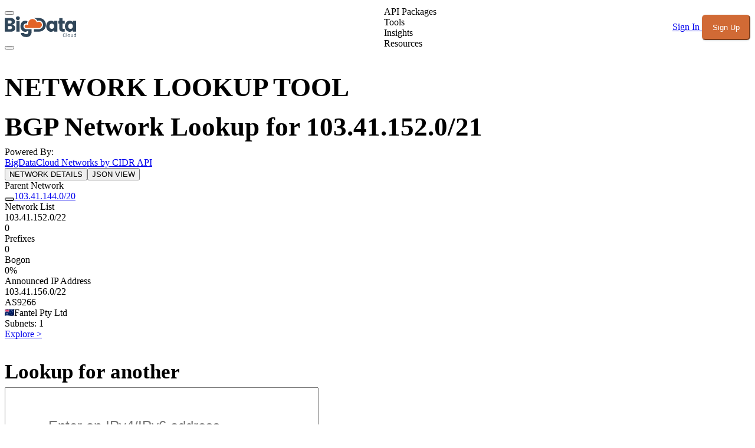

--- FILE ---
content_type: text/html;charset=utf-8
request_url: https://www.bigdatacloud.com/network-lookup/103.41.152.0/21
body_size: 41446
content:
<!DOCTYPE html><html  lang="en"><head><meta charset="utf-8"><meta name="viewport" content="width=device-width, initial-scale=1"><style id="nuxt-ui-colors">@layer theme {
  :root, :host {
  --ui-color-primary-50: var(--color-orange-50, oklch(98% 0.016 73.684));
  --ui-color-primary-100: var(--color-orange-100, oklch(95.4% 0.038 75.164));
  --ui-color-primary-200: var(--color-orange-200, oklch(90.1% 0.076 70.697));
  --ui-color-primary-300: var(--color-orange-300, oklch(83.7% 0.128 66.29));
  --ui-color-primary-400: var(--color-orange-400, oklch(75% 0.183 55.934));
  --ui-color-primary-500: var(--color-orange-500, oklch(70.5% 0.213 47.604));
  --ui-color-primary-600: var(--color-orange-600, oklch(64.6% 0.222 41.116));
  --ui-color-primary-700: var(--color-orange-700, oklch(55.3% 0.195 38.402));
  --ui-color-primary-800: var(--color-orange-800, oklch(47% 0.157 37.304));
  --ui-color-primary-900: var(--color-orange-900, oklch(40.8% 0.123 38.172));
  --ui-color-primary-950: var(--color-orange-950, oklch(26.6% 0.079 36.259));
  --ui-color-secondary-50: var(--color-blue-50, oklch(97% 0.014 254.604));
  --ui-color-secondary-100: var(--color-blue-100, oklch(93.2% 0.032 255.585));
  --ui-color-secondary-200: var(--color-blue-200, oklch(88.2% 0.059 254.128));
  --ui-color-secondary-300: var(--color-blue-300, oklch(80.9% 0.105 251.813));
  --ui-color-secondary-400: var(--color-blue-400, oklch(70.7% 0.165 254.624));
  --ui-color-secondary-500: var(--color-blue-500, oklch(62.3% 0.214 259.815));
  --ui-color-secondary-600: var(--color-blue-600, oklch(54.6% 0.245 262.881));
  --ui-color-secondary-700: var(--color-blue-700, oklch(48.8% 0.243 264.376));
  --ui-color-secondary-800: var(--color-blue-800, oklch(42.4% 0.199 265.638));
  --ui-color-secondary-900: var(--color-blue-900, oklch(37.9% 0.146 265.522));
  --ui-color-secondary-950: var(--color-blue-950, oklch(28.2% 0.091 267.935));
  --ui-color-success-50: var(--color-green-50, oklch(98.2% 0.018 155.826));
  --ui-color-success-100: var(--color-green-100, oklch(96.2% 0.044 156.743));
  --ui-color-success-200: var(--color-green-200, oklch(92.5% 0.084 155.995));
  --ui-color-success-300: var(--color-green-300, oklch(87.1% 0.15 154.449));
  --ui-color-success-400: var(--color-green-400, oklch(79.2% 0.209 151.711));
  --ui-color-success-500: var(--color-green-500, oklch(72.3% 0.219 149.579));
  --ui-color-success-600: var(--color-green-600, oklch(62.7% 0.194 149.214));
  --ui-color-success-700: var(--color-green-700, oklch(52.7% 0.154 150.069));
  --ui-color-success-800: var(--color-green-800, oklch(44.8% 0.119 151.328));
  --ui-color-success-900: var(--color-green-900, oklch(39.3% 0.095 152.535));
  --ui-color-success-950: var(--color-green-950, oklch(26.6% 0.065 152.934));
  --ui-color-info-50: var(--color-blue-50, oklch(97% 0.014 254.604));
  --ui-color-info-100: var(--color-blue-100, oklch(93.2% 0.032 255.585));
  --ui-color-info-200: var(--color-blue-200, oklch(88.2% 0.059 254.128));
  --ui-color-info-300: var(--color-blue-300, oklch(80.9% 0.105 251.813));
  --ui-color-info-400: var(--color-blue-400, oklch(70.7% 0.165 254.624));
  --ui-color-info-500: var(--color-blue-500, oklch(62.3% 0.214 259.815));
  --ui-color-info-600: var(--color-blue-600, oklch(54.6% 0.245 262.881));
  --ui-color-info-700: var(--color-blue-700, oklch(48.8% 0.243 264.376));
  --ui-color-info-800: var(--color-blue-800, oklch(42.4% 0.199 265.638));
  --ui-color-info-900: var(--color-blue-900, oklch(37.9% 0.146 265.522));
  --ui-color-info-950: var(--color-blue-950, oklch(28.2% 0.091 267.935));
  --ui-color-warning-50: var(--color-yellow-50, oklch(98.7% 0.026 102.212));
  --ui-color-warning-100: var(--color-yellow-100, oklch(97.3% 0.071 103.193));
  --ui-color-warning-200: var(--color-yellow-200, oklch(94.5% 0.129 101.54));
  --ui-color-warning-300: var(--color-yellow-300, oklch(90.5% 0.182 98.111));
  --ui-color-warning-400: var(--color-yellow-400, oklch(85.2% 0.199 91.936));
  --ui-color-warning-500: var(--color-yellow-500, oklch(79.5% 0.184 86.047));
  --ui-color-warning-600: var(--color-yellow-600, oklch(68.1% 0.162 75.834));
  --ui-color-warning-700: var(--color-yellow-700, oklch(55.4% 0.135 66.442));
  --ui-color-warning-800: var(--color-yellow-800, oklch(47.6% 0.114 61.907));
  --ui-color-warning-900: var(--color-yellow-900, oklch(42.1% 0.095 57.708));
  --ui-color-warning-950: var(--color-yellow-950, oklch(28.6% 0.066 53.813));
  --ui-color-error-50: var(--color-red-50, oklch(97.1% 0.013 17.38));
  --ui-color-error-100: var(--color-red-100, oklch(93.6% 0.032 17.717));
  --ui-color-error-200: var(--color-red-200, oklch(88.5% 0.062 18.334));
  --ui-color-error-300: var(--color-red-300, oklch(80.8% 0.114 19.571));
  --ui-color-error-400: var(--color-red-400, oklch(70.4% 0.191 22.216));
  --ui-color-error-500: var(--color-red-500, oklch(63.7% 0.237 25.331));
  --ui-color-error-600: var(--color-red-600, oklch(57.7% 0.245 27.325));
  --ui-color-error-700: var(--color-red-700, oklch(50.5% 0.213 27.518));
  --ui-color-error-800: var(--color-red-800, oklch(44.4% 0.177 26.899));
  --ui-color-error-900: var(--color-red-900, oklch(39.6% 0.141 25.723));
  --ui-color-error-950: var(--color-red-950, oklch(25.8% 0.092 26.042));
  --ui-color-neutral-50: var(--color-slate-50, oklch(98.4% 0.003 247.858));
  --ui-color-neutral-100: var(--color-slate-100, oklch(96.8% 0.007 247.896));
  --ui-color-neutral-200: var(--color-slate-200, oklch(92.9% 0.013 255.508));
  --ui-color-neutral-300: var(--color-slate-300, oklch(86.9% 0.022 252.894));
  --ui-color-neutral-400: var(--color-slate-400, oklch(70.4% 0.04 256.788));
  --ui-color-neutral-500: var(--color-slate-500, oklch(55.4% 0.046 257.417));
  --ui-color-neutral-600: var(--color-slate-600, oklch(44.6% 0.043 257.281));
  --ui-color-neutral-700: var(--color-slate-700, oklch(37.2% 0.044 257.287));
  --ui-color-neutral-800: var(--color-slate-800, oklch(27.9% 0.041 260.031));
  --ui-color-neutral-900: var(--color-slate-900, oklch(20.8% 0.042 265.755));
  --ui-color-neutral-950: var(--color-slate-950, oklch(12.9% 0.042 264.695));
  }
  :root, :host, .light {
  --ui-primary: var(--ui-color-primary-500);
  --ui-secondary: var(--ui-color-secondary-500);
  --ui-success: var(--ui-color-success-500);
  --ui-info: var(--ui-color-info-500);
  --ui-warning: var(--ui-color-warning-500);
  --ui-error: var(--ui-color-error-500);
  }
  .dark {
  --ui-primary: var(--ui-color-primary-400);
  --ui-secondary: var(--ui-color-secondary-400);
  --ui-success: var(--ui-color-success-400);
  --ui-info: var(--ui-color-info-400);
  --ui-warning: var(--ui-color-warning-400);
  --ui-error: var(--ui-color-error-400);
  }
}</style><link rel="preconnect" href="https://fonts.googleapis.com"><link rel="preconnect" href="https://fonts.gstatic.com" crossorigin><script>
window.dataLayer = window.dataLayer || [];
function gtag(){dataLayer.push(arguments);}
// Consent Mode defaults: deny for EU/UK, grant globally elsewhere
gtag('consent', 'default', {
  'ad_storage': 'denied',
  'ad_user_data': 'denied',
  'ad_personalization': 'denied',
  'analytics_storage': 'denied',
  'wait_for_update': 500,
  'region': ['AT','BE','BG','HR','CY','CZ','DK','EE','FI','FR','DE','GR','HU','IE','IT','LV','LT','LU','MT','NL','PL','PT','RO','SK','SI','ES','SE','IS','LI','NO','GB']
});
gtag('consent', 'default', {
  'ad_storage': 'granted',
  'ad_user_data': 'granted',
  'ad_personalization': 'granted',
  'analytics_storage': 'granted',
  'wait_for_update': 500
});
</script><script>
(function() {
  var gtmId = 'GTM-5SBFQM9';
  var gtmLoaded = false;
  
  // Function to load GTM via proxy if direct load fails
  function loadGTMProxy() {
    if (gtmLoaded) return;
    
    var script = document.createElement('script');
    script.async = true;
    script.src = '/api/gtm-proxy?id=' + gtmId;
    script.onerror = function() {
      console.warn('GTM proxy also failed to load. GTM may not be available.');
    };
    script.onload = function() {
      gtmLoaded = true;
      console.log('GTM loaded via proxy');
    };
    
    var firstScript = document.getElementsByTagName('script')[0];
    firstScript.parentNode.insertBefore(script, firstScript);
  }
  
  // Try to load GTM directly first
  var script = document.createElement('script');
  script.async = true;
  script.src = 'https://www.googletagmanager.com/gtm.js?id=' + gtmId;
  script.onload = function() {
    gtmLoaded = true;
    console.log('GTM loaded directly');
  };
  script.onerror = function() {
    console.warn('Direct GTM load blocked, trying proxy...');
    loadGTMProxy();
  };
  
  var firstScript = document.getElementsByTagName('script')[0];
  firstScript.parentNode.insertBefore(script, firstScript);
  
  // Initialize GTM dataLayer
  window.dataLayer = window.dataLayer || [];
  window.dataLayer.push({'gtm.start': new Date().getTime(), event: 'gtm.js'});
})();
</script><link rel="stylesheet" href="https://fonts.googleapis.com/css2?family=Inter:wght@400;500;600;700&family=Open+Sans:wght@400;600;700&display=swap"><style>@layer properties{@supports ((-webkit-hyphens:none) and (not (margin-trim:inline))) or ((-moz-orient:inline) and (not (color:rgb(from red r g b)))){*,::backdrop,:after,:before{--tw-translate-x:0;--tw-translate-y:0;--tw-translate-z:0;--tw-scale-x:1;--tw-scale-y:1;--tw-scale-z:1;--tw-rotate-x:initial;--tw-rotate-y:initial;--tw-rotate-z:initial;--tw-skew-x:initial;--tw-skew-y:initial;--tw-space-y-reverse:0;--tw-space-x-reverse:0;--tw-divide-y-reverse:0;--tw-border-style:solid;--tw-gradient-position:initial;--tw-gradient-from:#0000;--tw-gradient-via:#0000;--tw-gradient-to:#0000;--tw-gradient-stops:initial;--tw-gradient-via-stops:initial;--tw-gradient-from-position:0%;--tw-gradient-via-position:50%;--tw-gradient-to-position:100%;--tw-leading:initial;--tw-font-weight:initial;--tw-tracking:initial;--tw-shadow:0 0 #0000;--tw-shadow-color:initial;--tw-shadow-alpha:100%;--tw-inset-shadow:0 0 #0000;--tw-inset-shadow-color:initial;--tw-inset-shadow-alpha:100%;--tw-ring-color:initial;--tw-ring-shadow:0 0 #0000;--tw-inset-ring-color:initial;--tw-inset-ring-shadow:0 0 #0000;--tw-ring-inset:initial;--tw-ring-offset-width:0px;--tw-ring-offset-color:#fff;--tw-ring-offset-shadow:0 0 #0000;--tw-outline-style:solid;--tw-blur:initial;--tw-brightness:initial;--tw-contrast:initial;--tw-grayscale:initial;--tw-hue-rotate:initial;--tw-invert:initial;--tw-opacity:initial;--tw-saturate:initial;--tw-sepia:initial;--tw-drop-shadow:initial;--tw-drop-shadow-color:initial;--tw-drop-shadow-alpha:100%;--tw-drop-shadow-size:initial;--tw-backdrop-blur:initial;--tw-backdrop-brightness:initial;--tw-backdrop-contrast:initial;--tw-backdrop-grayscale:initial;--tw-backdrop-hue-rotate:initial;--tw-backdrop-invert:initial;--tw-backdrop-opacity:initial;--tw-backdrop-saturate:initial;--tw-backdrop-sepia:initial;--tw-duration:initial;--tw-ease:initial;--tw-content:""}}}@layer theme{:host,:root{--font-sans:ui-sans-serif,system-ui,sans-serif,"Apple Color Emoji","Segoe UI Emoji","Segoe UI Symbol","Noto Color Emoji";--font-mono:ui-monospace,SFMono-Regular,Menlo,Monaco,Consolas,"Liberation Mono","Courier New",monospace;--color-red-50:oklch(97.1% .013 17.38);--color-red-100:oklch(93.6% .032 17.717);--color-red-200:oklch(88.5% .062 18.334);--color-red-300:oklch(80.8% .114 19.571);--color-red-400:oklch(70.4% .191 22.216);--color-red-500:oklch(63.7% .237 25.331);--color-red-600:oklch(57.7% .245 27.325);--color-red-700:oklch(50.5% .213 27.518);--color-red-800:oklch(44.4% .177 26.899);--color-red-900:oklch(39.6% .141 25.723);--color-orange-50:oklch(98% .016 73.684);--color-orange-200:oklch(90.1% .076 70.697);--color-orange-300:oklch(83.7% .128 66.29);--color-orange-400:oklch(75% .183 55.934);--color-orange-500:oklch(70.5% .213 47.604);--color-orange-600:oklch(64.6% .222 41.116);--color-orange-700:oklch(55.3% .195 38.402);--color-orange-800:oklch(47% .157 37.304);--color-orange-900:oklch(40.8% .123 38.172);--color-amber-50:oklch(98.7% .022 95.277);--color-amber-200:oklch(92.4% .12 95.746);--color-amber-400:oklch(82.8% .189 84.429);--color-amber-500:oklch(76.9% .188 70.08);--color-amber-800:oklch(47.3% .137 46.201);--color-amber-950:oklch(27.9% .077 45.635);--color-yellow-200:oklch(94.5% .129 101.54);--color-yellow-500:oklch(79.5% .184 86.047);--color-yellow-600:oklch(68.1% .162 75.834);--color-yellow-700:oklch(55.4% .135 66.442);--color-yellow-800:oklch(47.6% .114 61.907);--color-green-50:oklch(98.2% .018 155.826);--color-green-100:oklch(96.2% .044 156.743);--color-green-200:oklch(92.5% .084 155.995);--color-green-300:oklch(87.1% .15 154.449);--color-green-400:oklch(79.2% .209 151.711);--color-green-500:oklch(72.3% .219 149.579);--color-green-600:oklch(62.7% .194 149.214);--color-green-700:oklch(52.7% .154 150.069);--color-green-800:oklch(44.8% .119 151.328);--color-green-900:oklch(39.3% .095 152.535);--color-blue-50:oklch(97% .014 254.604);--color-blue-200:oklch(88.2% .059 254.128);--color-blue-300:oklch(80.9% .105 251.813);--color-blue-600:oklch(54.6% .245 262.881);--color-blue-700:oklch(48.8% .243 264.376);--color-blue-800:oklch(42.4% .199 265.638);--color-blue-900:oklch(37.9% .146 265.522);--color-indigo-500:oklch(58.5% .233 277.117);--color-gray-50:oklch(98.5% .002 247.839);--color-gray-100:oklch(96.7% .003 264.542);--color-gray-200:oklch(92.8% .006 264.531);--color-gray-300:oklch(87.2% .01 258.338);--color-gray-400:oklch(70.7% .022 261.325);--color-gray-500:oklch(55.1% .027 264.364);--color-gray-600:oklch(44.6% .03 256.802);--color-gray-700:oklch(37.3% .034 259.733);--color-gray-800:oklch(27.8% .033 256.848);--color-gray-900:oklch(21% .034 264.665);--color-neutral-900:oklch(20.5% 0 0);--color-black:#000;--color-white:#fff;--spacing:.25rem;--container-sm:24rem;--container-md:28rem;--container-lg:32rem;--container-3xl:48rem;--container-4xl:56rem;--container-5xl:64rem;--container-6xl:72rem;--container-7xl:80rem;--text-xs:.75rem;--text-xs--line-height:1.33333;--text-sm:.875rem;--text-sm--line-height:1.42857;--text-base:1rem;--text-base--line-height:1.5;--text-lg:1.125rem;--text-lg--line-height:1.55556;--text-xl:1.25rem;--text-xl--line-height:1.4;--text-2xl:1.5rem;--text-2xl--line-height:1.33333;--text-3xl:1.875rem;--text-3xl--line-height:1.2;--text-4xl:2.25rem;--text-4xl--line-height:1.11111;--text-5xl:3rem;--text-5xl--line-height:1;--font-weight-light:300;--font-weight-normal:400;--font-weight-medium:500;--font-weight-semibold:600;--font-weight-bold:700;--font-weight-extrabold:800;--tracking-wider:.05em;--leading-relaxed:1.625;--radius-sm:.25rem;--radius-md:.375rem;--radius-lg:.5rem;--radius-xl:.75rem;--radius-2xl:1rem;--ease-in:cubic-bezier(.4,0,1,1);--ease-out:cubic-bezier(0,0,.2,1);--ease-in-out:cubic-bezier(.4,0,.2,1);--animate-spin:spin 1s linear infinite;--animate-pulse:pulse 2s cubic-bezier(.4,0,.6,1)infinite;--default-transition-duration:.15s;--default-transition-timing-function:cubic-bezier(.4,0,.2,1);--default-font-family:var(--font-sans);--default-mono-font-family:var(--font-mono);--color-primary:#d16a35;--color-ink:#37455b;--ui-text-default:#111827;--color-light:#f5f9fc;--color-frenchGrey:#f9f0eb;--color-warning:#c74242;--color-success:#196c39;--color-text:#37455b;--color-text-dark:#f5f9fc;--color-bg:#fff;--color-bg-dark:#1a1a1a;--color-card:#fff;--color-card-dark:#2d2d2d;--color-input-dark:#3a3a3a;--color-border:#e4e9ef;--color-border-dark:#404040}}@layer base{*,::backdrop,:after,:before{border:0 solid;box-sizing:border-box;margin:0;padding:0}::file-selector-button{border:0 solid;box-sizing:border-box;margin:0;padding:0}:host,html{-webkit-text-size-adjust:100%;font-family:var(--default-font-family,ui-sans-serif,system-ui,sans-serif,"Apple Color Emoji","Segoe UI Emoji","Segoe UI Symbol","Noto Color Emoji");font-feature-settings:var(--default-font-feature-settings,normal);font-variation-settings:var(--default-font-variation-settings,normal);line-height:1.5;-moz-tab-size:4;-o-tab-size:4;tab-size:4;-webkit-tap-highlight-color:transparent}hr{border-top-width:1px;color:inherit;height:0}abbr:where([title]){-webkit-text-decoration:underline dotted;text-decoration:underline dotted}h1,h2,h3,h4,h5,h6{font-size:inherit;font-weight:inherit}a{color:inherit;-webkit-text-decoration:inherit;text-decoration:inherit}b,strong{font-weight:bolder}code,kbd,pre,samp{font-family:var(--default-mono-font-family,ui-monospace,SFMono-Regular,Menlo,Monaco,Consolas,"Liberation Mono","Courier New",monospace);font-feature-settings:var(--default-mono-font-feature-settings,normal);font-size:1em;font-variation-settings:var(--default-mono-font-variation-settings,normal)}small{font-size:80%}sub,sup{font-size:75%;line-height:0;position:relative;vertical-align:baseline}sub{bottom:-.25em}sup{top:-.5em}table{border-collapse:collapse;border-color:inherit;text-indent:0}:-moz-focusring{outline:auto}progress{vertical-align:baseline}summary{display:list-item}menu,ol,ul{list-style:none}audio,canvas,embed,iframe,img,object,svg,video{display:block;vertical-align:middle}img,video{height:auto;max-width:100%}button,input,optgroup,select,textarea{background-color:#0000;border-radius:0;color:inherit;font:inherit;font-feature-settings:inherit;font-variation-settings:inherit;letter-spacing:inherit;opacity:1}::file-selector-button{background-color:#0000;border-radius:0;color:inherit;font:inherit;font-feature-settings:inherit;font-variation-settings:inherit;letter-spacing:inherit;opacity:1}:where(select:is([multiple],[size])) optgroup{font-weight:bolder}:where(select:is([multiple],[size])) optgroup option{padding-inline-start:20px}::file-selector-button{margin-inline-end:4px}::-moz-placeholder{opacity:1}::placeholder{opacity:1}@supports (not (-webkit-appearance:-apple-pay-button)) or (contain-intrinsic-size:1px){::-moz-placeholder{color:currentColor}::placeholder{color:currentColor}@supports (color:color-mix(in lab,red,red)){::-moz-placeholder{color:color-mix(in oklab,currentcolor 50%,transparent)}::placeholder{color:color-mix(in oklab,currentcolor 50%,transparent)}}}textarea{resize:vertical}::-webkit-search-decoration{-webkit-appearance:none}::-webkit-date-and-time-value{min-height:1lh}::-webkit-datetime-edit,::-webkit-datetime-edit-year-field{padding-block:0}::-webkit-datetime-edit-day-field,::-webkit-datetime-edit-month-field{padding-block:0}::-webkit-datetime-edit-hour-field,::-webkit-datetime-edit-minute-field{padding-block:0}::-webkit-datetime-edit-millisecond-field,::-webkit-datetime-edit-second-field{padding-block:0}::-webkit-datetime-edit-meridiem-field{padding-block:0}::-webkit-calendar-picker-indicator{line-height:1}:-moz-ui-invalid{box-shadow:none}button,input:where([type=button],[type=reset],[type=submit]){-webkit-appearance:button;-moz-appearance:button;appearance:button}::file-selector-button{-webkit-appearance:button;-moz-appearance:button;appearance:button}::-webkit-inner-spin-button,::-webkit-outer-spin-button{height:auto}[hidden]:where(:not([hidden=until-found])){display:none!important}:root{--color-primary-50:252 246 240;--color-primary-100:248 234 220;--color-primary-200:240 210 184;--color-primary-300:230 179 139;--color-primary-400:219 140 92;--color-primary-500:209 106 53;--color-primary-600:197 90 49;--color-primary-700:163 70 43;--color-primary-800:131 57 41;--color-primary-900:106 49 36;--color-primary-950:57 23 17;--color-primary-DEFAULT:209 106 53;--color-primary:209 106 53}.bg-primary{background-color:#d16a35!important}.hover\:bg-primary\/90:hover{background-color:#d16a35e6!important}[class*=bg-primary],button[class*=bg-primary],html body .bg-primary,html body button.bg-primary{background:#d16a35!important}.btn.btn-primary,.headerMenu button:not([class*="hover:bg-primary"]):not([class*="hover:text-white"]):not([aria-label=Menu]),.sideMenu button:not([class*="hover:bg-primary"]):not([class*="hover:text-white"]):not([aria-label=Menu]),button.btn.btn-primary,button[aria-label=Account],header button:not([class*="hover:bg-primary"]):not([class*="hover:text-white"]):not([aria-label=Menu]),html body .btn.btn-primary,html body .headerMenu button:not([class*="hover:bg-primary"]):not([class*="hover:text-white"]):not([aria-label=Menu]),html body .sideMenu button:not([class*="hover:bg-primary"]):not([class*="hover:text-white"]):not([aria-label=Menu]),html body button.btn.btn-primary,html body button[aria-label=Account],html body header button:not([class*="hover:bg-primary"]):not([class*="hover:text-white"]):not([aria-label=Menu]){animation:none!important;background:#d16a35!important;border-color:#d16a35!important;color:#fff!important;transition:none!important}button[class*="hover:bg-primary"][class*="hover:text-white"],html body button[class*="hover:bg-primary"][class*="hover:text-white"]{background:0 0!important;border-color:#0000!important;color:#37455b!important;transition:all .2s ease-in-out!important}.dark button[class*="hover:bg-primary"][class*="hover:text-white"],html body .dark button[class*="hover:bg-primary"][class*="hover:text-white"]{color:#f3f4f6!important}[class*="hover:bg-primary"]:hover,button[class*="hover:bg-primary"]:hover,html body .hover\:bg-primary\/90:hover,html body button.hover\:bg-primary\/90:hover{background:#d16a35e6!important}body,html{font-feature-settings:"liga" 1,"kern" 1;text-rendering:optimizeLegibility;-webkit-font-smoothing:antialiased;-moz-osx-font-smoothing:grayscale;font-family:Inter,"Inter Fallback: BlinkMacSystemFont","Inter Fallback: Segoe UI","Inter Fallback: Helvetica Neue","Inter Fallback: Arial","Inter Fallback: Noto Sans",SF Pro Display,-apple-system,BlinkMacSystemFont,Segoe UI,Open Sans,Helvetica Neue,Arial,sans-serif}.tableList{color:var(--color-text);gap:calc(var(--spacing)*1);grid-template-columns:repeat(12,minmax(0,1fr));padding-block:calc(var(--spacing)*4)}.tableList:nth-child(odd){background-color:var(--color-light)}.tableList:nth-child(2n){background-color:var(--color-white)}@media(min-width:48rem){.tableList{display:grid}}@media(prefers-color-scheme:dark){.tableList{color:var(--color-text-dark)}.tableList:nth-child(2n),.tableList:nth-child(odd){background-color:var(--color-card-dark)}}.tableList>div{display:grid;grid-template-columns:repeat(2,minmax(0,1fr));padding-inline:calc(var(--spacing)*4)}.tableList>div>div{overflow-wrap:break-word;padding-inline:calc(var(--spacing)*2)}@media(min-width:48rem){.tableList>div>div{padding-inline:calc(var(--spacing)*0)}}.tableListHeader{gap:calc(var(--spacing)*1);padding-block:calc(var(--spacing)*4);--tw-font-weight:var(--font-weight-bold);color:var(--color-text);display:none;font-weight:var(--font-weight-bold);grid-template-columns:repeat(12,minmax(0,1fr))}@media(min-width:48rem){.tableListHeader{display:grid}}@media(prefers-color-scheme:dark){.tableListHeader{color:var(--color-text-dark)}}.tableListHeader>div{padding-inline:calc(var(--spacing)*4)}.tableListHeader>div.clickable{cursor:pointer}@media(hover:hover){.tableListHeader>div.clickable:hover{color:var(--color-text)}}@media(prefers-color-scheme:dark){@media(hover:hover){.tableListHeader>div.clickable:hover{color:var(--color-text-dark)}}}.breadcrumbs>ul{display:flex;flex-wrap:wrap;margin-block:calc(var(--spacing)*4)}.breadcrumbs>ul>li{border-radius:.25rem;color:#d16a35!important;font-size:1rem;margin-bottom:.25rem;margin-right:.25rem;margin-top:.25rem}.breadcrumbs>ul>li:hover{text-decoration:underline}.breadcrumbs>ul>li:after{content:" > "}.dataCard{background-color:var(--color-light);border-radius:.25rem;grid-column:span 2/span 2;padding:calc(var(--spacing)*4)}@media(min-width:48rem){.dataCard{grid-column:span 1/span 1}}@media(prefers-color-scheme:dark){.dataCard{background-color:var(--color-card-dark)}}.dataCardList{border-radius:.25rem}.dataCardList>.title{font-size:var(--text-2xl);line-height:var(--tw-leading,var(--text-2xl--line-height));margin-bottom:calc(var(--spacing)*4);--tw-font-weight:var(--font-weight-bold);color:var(--color-text);font-weight:var(--font-weight-bold)}@media(prefers-color-scheme:dark){.dataCardList>.title{color:var(--color-text-dark)}}.dataCard>.title{font-size:var(--text-2xl);line-height:var(--tw-leading,var(--text-2xl--line-height));--tw-font-weight:var(--font-weight-bold);color:var(--color-text);font-weight:var(--font-weight-bold)}@media(prefers-color-scheme:dark){.dataCard>.title{color:var(--color-text-dark)}}.dataCard>.data{color:var(--color-text);display:grid;gap:calc(var(--spacing)*2);grid-template-columns:repeat(2,minmax(0,1fr));margin-block:calc(var(--spacing)*4)}@media(prefers-color-scheme:dark){.dataCard>.data{color:var(--color-text-dark)}}::-moz-selection{background-color:#d16a35!important;color:#fff!important}::selection{background-color:#d16a35!important;color:#fff!important}:root.dark ::-moz-selection{background-color:#d16a35!important;color:#fff!important}:root.dark ::selection{background-color:#d16a35!important;color:#fff!important}.dark ::-moz-selection{background-color:#d16a35!important;color:#fff!important}.dark ::selection{background-color:#d16a35!important;color:#fff!important}input::-moz-selection{background-color:#d16a35!important;color:#fff!important}input::selection{background-color:#d16a35!important;color:#fff!important}textarea::-moz-selection{background-color:#d16a35!important;color:#fff!important}textarea::selection{background-color:#d16a35!important;color:#fff!important}input[type=text]::-moz-selection{background-color:#d16a35!important;color:#fff!important}input[type=text]::selection{background-color:#d16a35!important;color:#fff!important}input[type=email]::-moz-selection{background-color:#d16a35!important;color:#fff!important}input[type=email]::selection{background-color:#d16a35!important;color:#fff!important}input[type=password]::-moz-selection{background-color:#d16a35!important;color:#fff!important}input[type=password]::selection{background-color:#d16a35!important;color:#fff!important}input[type=search]::-moz-selection{background-color:#d16a35!important;color:#fff!important}input[type=search]::selection{background-color:#d16a35!important;color:#fff!important}input[type=url]::-moz-selection{background-color:#d16a35!important;color:#fff!important}input[type=url]::selection{background-color:#d16a35!important;color:#fff!important}input[type=tel]::-moz-selection{background-color:#d16a35!important;color:#fff!important}input[type=tel]::selection{background-color:#d16a35!important;color:#fff!important}input[type=number]::-moz-selection{background-color:#d16a35!important;color:#fff!important}input[type=number]::selection{background-color:#d16a35!important;color:#fff!important}.dark input::-moz-selection{background-color:#d16a35!important;color:#fff!important}.dark input::selection{background-color:#d16a35!important;color:#fff!important}.dark textarea::-moz-selection{background-color:#d16a35!important;color:#fff!important}.dark textarea::selection{background-color:#d16a35!important;color:#fff!important}.dark input[type=text]::-moz-selection{background-color:#d16a35!important;color:#fff!important}.dark input[type=text]::selection{background-color:#d16a35!important;color:#fff!important}.dark input[type=email]::-moz-selection{background-color:#d16a35!important;color:#fff!important}.dark input[type=email]::selection{background-color:#d16a35!important;color:#fff!important}.dark input[type=password]::-moz-selection{background-color:#d16a35!important;color:#fff!important}.dark input[type=password]::selection{background-color:#d16a35!important;color:#fff!important}.dark input[type=search]::-moz-selection{background-color:#d16a35!important;color:#fff!important}.dark input[type=search]::selection{background-color:#d16a35!important;color:#fff!important}.dark input[type=url]::-moz-selection{background-color:#d16a35!important;color:#fff!important}.dark input[type=url]::selection{background-color:#d16a35!important;color:#fff!important}.dark input[type=tel]::-moz-selection{background-color:#d16a35!important;color:#fff!important}.dark input[type=tel]::selection{background-color:#d16a35!important;color:#fff!important}.dark input[type=number]::-moz-selection{background-color:#d16a35!important;color:#fff!important}.dark input[type=number]::selection{background-color:#d16a35!important;color:#fff!important}a:not(.pill):not(footer a):not(.btn-icon-footer):not(#pagination a):not(.btn):not([class*=btn-]){color:#d16a35!important;text-decoration:underline!important}a:not(.pill):not(footer a):not(.btn-icon-footer):not(#pagination a):not(.btn):not([class*=btn-]):hover{color:#c55a2f!important;text-decoration:underline!important}#pagination a{text-decoration:none!important}#pagination a.bg-white{background-color:#fff!important;border-color:#d1d5db!important;color:#374151!important}#pagination a.bg-white:hover{background-color:#f9fafb!important;color:#111827!important}.dark #pagination a.bg-white,.dark #pagination a[class*="dark:bg-gray-7"]{background-color:#374151!important;border-color:#4b5563!important;color:#d1d5db!important}.dark #pagination a.bg-white:hover,.dark #pagination a[class*="dark:bg-gray-7"]:hover{background-color:#4b5563!important;color:#fff!important}#pagination a.bg-orange-500,#pagination a[class*=bg-orange]{background-color:#d16a35!important;border-color:#d16a35!important;color:#fff!important}#pagination a.bg-orange-500:hover,#pagination a[class*=bg-orange]:hover{background-color:#b45a2f!important;border-color:#b45a2f!important;color:#fff!important}.dark #pagination a.bg-orange-500,.dark #pagination a[class*=bg-orange]{background-color:#d16a35!important;border-color:#d16a35!important;color:#fff!important}.dark #pagination a.bg-orange-500:hover,.dark #pagination a[class*=bg-orange]:hover{background-color:#e07a4a!important;border-color:#e07a4a!important;color:#fff!important}footer a,footer a:not(.pill){color:#fff!important;text-decoration:none!important}footer a:hover,footer a:not(.pill):hover{color:#e0e0e0!important;text-decoration:none!important}.btn-icon-footer,footer .btn-icon-footer,footer a.btn-icon-footer{background-color:#0000!important;color:#fff!important;text-decoration:none!important}.btn-icon-footer svg,footer .btn-icon-footer svg,footer a.btn-icon-footer svg{color:#fff!important;fill:currentColor!important}.btn-icon-footer:hover,footer .btn-icon-footer:hover,footer a.btn-icon-footer:hover{background-color:#f5f9fc!important;color:#37455b!important}.btn-icon-footer:hover svg,footer .btn-icon-footer:hover svg,footer a.btn-icon-footer:hover svg{color:#37455b!important;fill:currentColor!important}.dark .btn-icon-footer:hover,.dark footer .btn-icon-footer:hover,.dark footer a.btn-icon-footer:hover{background-color:#2d2d2d!important;color:#f5f9fc!important}.dark .btn-icon-footer:hover svg,.dark footer .btn-icon-footer:hover svg,.dark footer a.btn-icon-footer:hover svg{color:#f5f9fc!important;fill:currentColor!important}.hover\:text-primary:hover,.text-primary{color:#d16a35!important}input:where(:not([type])),input:where([type=date]),input:where([type=datetime-local]),input:where([type=email]),input:where([type=month]),input:where([type=number]),input:where([type=password]),input:where([type=search]),input:where([type=tel]),input:where([type=text]),input:where([type=time]),input:where([type=url]),input:where([type=week]),select,select:where([multiple]),textarea{-webkit-appearance:none;-moz-appearance:none;appearance:none;--tw-shadow:0 0 #0000;background-color:#fff;border-color:#6a7282;border-radius:0;border-width:1px;font-size:1rem;line-height:1.5rem;padding:.5rem .75rem}:is(input:where([type=text]),input:where(:not([type])),input:where([type=email]),input:where([type=url]),input:where([type=password]),input:where([type=number]),input:where([type=date]),input:where([type=datetime-local]),input:where([type=month]),input:where([type=search]),input:where([type=tel]),input:where([type=time]),input:where([type=week]),select:where([multiple]),textarea,select):focus{outline-offset:2px;--tw-ring-inset:var(--tw-empty, );--tw-ring-offset-width:0px;--tw-ring-offset-color:#fff;--tw-ring-color:oklch(54.6% .245 262.881);--tw-ring-offset-shadow:var(--tw-ring-inset)0 0 0 var(--tw-ring-offset-width)var(--tw-ring-offset-color);--tw-ring-shadow:var(--tw-ring-inset)0 0 0 calc(1px + var(--tw-ring-offset-width))var(--tw-ring-color);border-color:#155dfc;box-shadow:var(--tw-ring-offset-shadow),var(--tw-ring-shadow),var(--tw-shadow);outline:2px solid #0000}input::-moz-placeholder,textarea::-moz-placeholder{color:#6a7282;opacity:1}input::placeholder,textarea::placeholder{color:#6a7282;opacity:1}::-webkit-datetime-edit-fields-wrapper{padding:0}::-webkit-date-and-time-value{min-height:1.5em;text-align:inherit}::-webkit-datetime-edit{display:inline-flex}::-webkit-datetime-edit,::-webkit-datetime-edit-year-field{padding-bottom:0;padding-top:0}::-webkit-datetime-edit-day-field,::-webkit-datetime-edit-month-field{padding-bottom:0;padding-top:0}::-webkit-datetime-edit-hour-field,::-webkit-datetime-edit-minute-field{padding-bottom:0;padding-top:0}::-webkit-datetime-edit-millisecond-field,::-webkit-datetime-edit-second-field{padding-bottom:0;padding-top:0}::-webkit-datetime-edit-meridiem-field{padding-bottom:0;padding-top:0}select{background-image:url("data:image/svg+xml;charset=utf-8,%3Csvg xmlns='http://www.w3.org/2000/svg' fill='none' viewBox='0 0 20 20'%3E%3Cpath stroke='oklch(55.1%25 0.027 264.364)' stroke-linecap='round' stroke-linejoin='round' stroke-width='1.5' d='m6 8 4 4 4-4'/%3E%3C/svg%3E");background-position:right .5rem center;background-repeat:no-repeat;background-size:1.5em 1.5em;padding-right:2.5rem;-webkit-print-color-adjust:exact;print-color-adjust:exact}select:where([multiple]),select:where([size]:not([size="1"])){background-image:none;background-position:0 0;background-repeat:unset;background-size:initial;padding-right:.75rem;-webkit-print-color-adjust:unset;print-color-adjust:unset}input:where([type=checkbox]),input:where([type=radio]){-webkit-appearance:none;-moz-appearance:none;appearance:none;color:#155dfc;-webkit-print-color-adjust:exact;print-color-adjust:exact;-webkit-user-select:none;-moz-user-select:none;user-select:none;vertical-align:middle;--tw-shadow:0 0 #0000;background-color:#fff;background-origin:border-box;border-color:#6a7282;border-width:1px;display:inline-block;flex-shrink:0;height:1rem;padding:0;width:1rem}input:where([type=checkbox]){border-radius:0}input:where([type=radio]){border-radius:100%}input:where([type=checkbox]):focus,input:where([type=radio]):focus{outline-offset:2px;--tw-ring-inset:var(--tw-empty, );--tw-ring-offset-width:2px;--tw-ring-offset-color:#fff;--tw-ring-color:oklch(54.6% .245 262.881);--tw-ring-offset-shadow:var(--tw-ring-inset)0 0 0 var(--tw-ring-offset-width)var(--tw-ring-offset-color);--tw-ring-shadow:var(--tw-ring-inset)0 0 0 calc(2px + var(--tw-ring-offset-width))var(--tw-ring-color);box-shadow:var(--tw-ring-offset-shadow),var(--tw-ring-shadow),var(--tw-shadow);outline:2px solid #0000}input:where([type=checkbox]):checked,input:where([type=radio]):checked{background-color:currentColor;background-position:50%;background-repeat:no-repeat;background-size:100% 100%;border-color:#0000}input:where([type=checkbox]):checked{background-image:url("data:image/svg+xml;charset=utf-8,%3Csvg xmlns='http://www.w3.org/2000/svg' fill='%23fff' viewBox='0 0 16 16'%3E%3Cpath d='M12.207 4.793a1 1 0 0 1 0 1.414l-5 5a1 1 0 0 1-1.414 0l-2-2a1 1 0 0 1 1.414-1.414L6.5 9.086l4.293-4.293a1 1 0 0 1 1.414 0'/%3E%3C/svg%3E")}@media(forced-colors:active){input:where([type=checkbox]):checked{-webkit-appearance:auto;-moz-appearance:auto;appearance:auto}}input:where([type=radio]):checked{background-image:url("data:image/svg+xml;charset=utf-8,%3Csvg xmlns='http://www.w3.org/2000/svg' fill='%23fff' viewBox='0 0 16 16'%3E%3Ccircle cx='8' cy='8' r='3'/%3E%3C/svg%3E")}@media(forced-colors:active){input:where([type=radio]):checked{-webkit-appearance:auto;-moz-appearance:auto;appearance:auto}}input:where([type=checkbox]):checked:focus,input:where([type=checkbox]):checked:hover,input:where([type=radio]):checked:focus,input:where([type=radio]):checked:hover{background-color:currentColor;border-color:#0000}input:where([type=checkbox]):indeterminate{background-color:currentColor;background-image:url("data:image/svg+xml;charset=utf-8,%3Csvg xmlns='http://www.w3.org/2000/svg' fill='none' viewBox='0 0 16 16'%3E%3Cpath stroke='%23fff' stroke-linecap='round' stroke-linejoin='round' stroke-width='2' d='M4 8h8'/%3E%3C/svg%3E");background-position:50%;background-repeat:no-repeat;background-size:100% 100%;border-color:#0000}@media(forced-colors:active){input:where([type=checkbox]):indeterminate{-webkit-appearance:auto;-moz-appearance:auto;appearance:auto}}input:where([type=checkbox]):indeterminate:focus,input:where([type=checkbox]):indeterminate:hover{background-color:currentColor;border-color:#0000}input:where([type=file]){background:unset;border-color:inherit;border-radius:0;border-width:0;font-size:unset;line-height:inherit;padding:0}input:where([type=file]):focus{outline:1px solid buttontext;outline:1px auto -webkit-focus-ring-color}}@layer components{.textInput{-webkit-appearance:none;-moz-appearance:none;appearance:none;background-color:var(--color-white);border-radius:var(--radius-md);border-style:var(--tw-border-style);caret-color:var(--color-primary);color:var(--color-text);padding-block:calc(var(--spacing)*1.5);padding-inline:calc(var(--spacing)*2);width:100%;--tw-shadow:0 1px 3px 0 var(--tw-shadow-color,#0000001a),0 1px 2px -1px var(--tw-shadow-color,#0000001a);--tw-ring-shadow:var(--tw-ring-inset,)0 0 0 calc(1px + var(--tw-ring-offset-width))var(--tw-ring-color,currentcolor);box-shadow:var(--tw-inset-shadow),var(--tw-inset-ring-shadow),var(--tw-ring-offset-shadow),var(--tw-ring-shadow),var(--tw-shadow);--tw-ring-color:var(--color-light);--tw-ring-inset:inset;border-width:0;display:block}.textInput::-moz-placeholder{color:#37455b80}.textInput::placeholder{color:#37455b80}@supports (color:color-mix(in lab,red,red)){.textInput::-moz-placeholder{color:color-mix(in oklab,var(--color-text)50%,transparent)}.textInput::placeholder{color:color-mix(in oklab,var(--color-text)50%,transparent)}}.textInput:focus{--tw-ring-shadow:var(--tw-ring-inset,)0 0 0 calc(2px + var(--tw-ring-offset-width))var(--tw-ring-color,currentcolor);box-shadow:var(--tw-inset-shadow),var(--tw-inset-ring-shadow),var(--tw-ring-offset-shadow),var(--tw-ring-shadow),var(--tw-shadow);--tw-ring-color:var(--color-primary);--tw-ring-inset:inset}@media(prefers-color-scheme:dark){.textInput{background-color:var(--color-card-dark);color:var(--color-text-dark);--tw-ring-color:var(--color-border-dark)}.textInput::-moz-placeholder{color:#f5f9fc80}.textInput::placeholder{color:#f5f9fc80}@supports (color:color-mix(in lab,red,red)){.textInput::-moz-placeholder{color:color-mix(in oklab,var(--color-text-dark)50%,transparent)}.textInput::placeholder{color:color-mix(in oklab,var(--color-text-dark)50%,transparent)}}}.textLabel{--tw-leading:calc(var(--spacing)*6);line-height:calc(var(--spacing)*6);--tw-font-weight:var(--font-weight-medium);color:var(--color-text);display:block;font-weight:var(--font-weight-medium)}@media(prefers-color-scheme:dark){.textLabel{color:var(--color-text-dark)}}.tabList{background-color:var(--color-light);border-radius:.25rem;display:flex;gap:calc(var(--spacing)*2);padding:calc(var(--spacing)*2)}@media(prefers-color-scheme:dark){.tabList{background-color:var(--color-card-dark)}}.tabGroup{flex:1;margin-block:calc(var(--spacing)*2)}@media(min-width:48rem){.tabGroup{margin-block:calc(var(--spacing)*0)}}.relative:not(.headerMenu):not(.sideMenu):not(.menu-item):not(.sub-menu) button[role=combobox]:not(.tox *):not([class*=tox]):not([class*=mce]),.relative:not(.headerMenu):not(.sideMenu):not(.menu-item):not(.sub-menu) input:not(.tox *):not([class*=tox]):not([class*=mce]):not([type=checkbox]):not([type=radio]):not([type=button]):not([type=submit]):not([type=reset]):not([type=file]):not([type=hidden]):not([type=range]):not([type=search]):not(.custom-checkbox):not(.custom-checkbox *):not(.custom-search-input),.relative:not(.headerMenu):not(.sideMenu):not(.menu-item):not(.sub-menu) select:not(.tox *):not([class*=tox]):not([class*=mce]),.relative:not(.headerMenu):not(.sideMenu):not(.menu-item):not(.sub-menu) textarea:not(.tox *):not([class*=tox]):not([class*=mce]),button[role=combobox]:not(.tox *):not([class*=tox]):not([class*=mce]),div:not(.headerMenu):not(.sideMenu):not(.menu-item):not(.sub-menu):not([class*="lg:w-"]):not([class*=w-80]) button[role=combobox]:not(.tox *):not([class*=tox]):not([class*=mce]),div:not(.headerMenu):not(.sideMenu):not(.menu-item):not(.sub-menu):not([class*="lg:w-"]):not([class*=w-80]) input:not(.tox *):not([class*=tox]):not([class*=mce]):not([type=checkbox]):not([type=radio]):not([type=button]):not([type=submit]):not([type=reset]):not([type=file]):not([type=hidden]):not([type=range]):not([type=search]):not(.custom-checkbox):not(.custom-checkbox *):not(.custom-search-input),div:not(.headerMenu):not(.sideMenu):not(.menu-item):not(.sub-menu):not([class*="lg:w-"]):not([class*=w-80]) select:not(.tox *):not([class*=tox]):not([class*=mce]),div:not(.headerMenu):not(.sideMenu):not(.menu-item):not(.sub-menu):not([class*="lg:w-"]):not([class*=w-80]) textarea:not(.tox *):not([class*=tox]):not([class*=mce]),input:not(.tox input):not(.tox textarea):not(.tox *):not([class*=tox]):not([class*=mce]):not([type=checkbox]):not([type=radio]):not([type=button]):not([type=submit]):not([type=reset]):not([type=file]):not([type=hidden]):not([type=range]):not([type=search]):not(.custom-checkbox):not(.custom-checkbox *),input[class*=ui-],input[data-headlessui-state],select:not(.tox *):not([class*=tox]):not([class*=mce]),textarea:not(.tox textarea):not(.tox *):not([class*=tox]):not([class*=mce]),textarea[class*=ui-],textarea[data-headlessui-state]{box-shadow:none!important;box-sizing:border-box!important;color:#111827!important;min-height:40px!important;--tw-ring-offset-shadow:none!important;--tw-ring-shadow:none!important;--tw-shadow:none!important;background-color:#fff!important;border:1px solid #d1d5db!important;border-radius:.375rem!important;display:block!important;flex:1!important;font-size:.875rem!important;line-height:1.25rem!important;max-width:100%!important;min-width:100%!important;padding:.5rem .75rem!important;transition:border-color .2s ease-in-out,box-shadow .2s ease-in-out!important;width:100%!important}.relative:not(.headerMenu):not(.sideMenu):not(.menu-item):not(.sub-menu) button[role=combobox]:focus:not(.tox *):not([class*=tox]):not([class*=mce]),.relative:not(.headerMenu):not(.sideMenu):not(.menu-item):not(.sub-menu) input:focus:not(.tox *):not([class*=tox]):not([class*=mce]):not([type=checkbox]):not([type=radio]):not([type=button]):not([type=submit]):not([type=reset]):not([type=file]):not([type=hidden]):not([type=range]):not([type=search]):not(.custom-checkbox):not(.custom-checkbox *):not(.custom-search-input),.relative:not(.headerMenu):not(.sideMenu):not(.menu-item):not(.sub-menu) select:focus:not(.tox *):not([class*=tox]):not([class*=mce]),.relative:not(.headerMenu):not(.sideMenu):not(.menu-item):not(.sub-menu) textarea:focus:not(.tox *):not([class*=tox]):not([class*=mce]),button[role=combobox]:focus-visible:not(.tox *):not([class*=tox]):not([class*=mce]),button[role=combobox]:focus:not(.tox *):not([class*=tox]):not([class*=mce]),div:not(.headerMenu):not(.sideMenu):not(.menu-item):not(.sub-menu):not([class*="lg:w-"]):not([class*=w-80]) button[role=combobox]:focus:not(.tox *):not([class*=tox]):not([class*=mce]),div:not(.headerMenu):not(.sideMenu):not(.menu-item):not(.sub-menu):not([class*="lg:w-"]):not([class*=w-80]) input:focus:not(.tox *):not([class*=tox]):not([class*=mce]):not([type=checkbox]):not([type=radio]):not([type=button]):not([type=submit]):not([type=reset]):not([type=file]):not([type=hidden]):not([type=range]):not([type=search]):not(.custom-checkbox):not(.custom-checkbox *):not(.custom-search-input),div:not(.headerMenu):not(.sideMenu):not(.menu-item):not(.sub-menu):not([class*="lg:w-"]):not([class*=w-80]) select:focus:not(.tox *):not([class*=tox]):not([class*=mce]),div:not(.headerMenu):not(.sideMenu):not(.menu-item):not(.sub-menu):not([class*="lg:w-"]):not([class*=w-80]) textarea:focus:not(.tox *):not([class*=tox]):not([class*=mce]),input:focus-visible:not(.tox *):not([class*=tox]):not([class*=mce]):not([type=checkbox]):not([type=radio]):not([type=button]):not([type=submit]):not([type=reset]):not([type=file]):not([type=hidden]):not([type=range]):not([type=search]):not(.custom-checkbox):not(.custom-checkbox *):not(.custom-search-input),input:focus:not(.tox *):not([class*=tox]):not([class*=mce]):not([type=checkbox]):not([type=radio]):not([type=button]):not([type=submit]):not([type=reset]):not([type=file]):not([type=hidden]):not([type=range]):not([type=search]):not(.custom-checkbox):not(.custom-checkbox *):not(.custom-search-input),input[class*=ui-]:focus:not(.custom-search-input),input[data-headlessui-state]:focus:not(.custom-search-input),select:focus-visible:not(.tox *):not([class*=tox]):not([class*=mce]),select:focus:not(.tox *):not([class*=tox]):not([class*=mce]),textarea:focus-visible:not(.tox *):not([class*=tox]):not([class*=mce]),textarea:focus:not(.tox *):not([class*=tox]):not([class*=mce]),textarea[class*=ui-]:focus,textarea[data-headlessui-state]:focus{outline-offset:2px!important;--tw-ring-color:#d16a35!important;--tw-ring-offset-shadow:0 0 0 2px #d16a3533!important;--tw-ring-shadow:0 0 0 2px #d16a35!important;border-color:#d16a35!important;border-width:2px!important;box-shadow:0 0 0 2px #d16a3533!important;outline:2px solid #d16a35!important}.relative input:disabled:not([type=checkbox]):not([type=radio]):not([type=button]):not([type=submit]):not([type=reset]):not([type=file]):not([type=hidden]):not([type=range]):not(.custom-checkbox):not(.custom-checkbox *),.relative textarea:disabled,div div input:disabled:not([type=checkbox]):not([type=radio]):not([type=button]):not([type=submit]):not([type=reset]):not([type=file]):not([type=hidden]):not([type=range]):not(.custom-checkbox):not(.custom-checkbox *),div div textarea:disabled,div.relative input:disabled:not([type=checkbox]):not([type=radio]):not([type=button]):not([type=submit]):not([type=reset]):not([type=file]):not([type=hidden]):not([type=range]):not(.custom-checkbox):not(.custom-checkbox *),div.relative textarea:disabled,input[class*=border]:disabled:not([type=checkbox]):not([type=radio]):not([type=button]):not([type=submit]):not([type=reset]):not([type=file]):not([type=hidden]):not([type=range]):not(.custom-checkbox):not(.custom-checkbox *),input[class*=rounded]:disabled:not([type=checkbox]):not([type=radio]):not([type=button]):not([type=submit]):not([type=reset]):not([type=file]):not([type=hidden]):not([type=range]):not(.custom-checkbox):not(.custom-checkbox *),input[class*=w-full]:disabled:not([type=checkbox]):not([type=radio]):not([type=button]):not([type=submit]):not([type=reset]):not([type=file]):not([type=hidden]):not([type=range]):not(.custom-checkbox):not(.custom-checkbox *),textarea[class*=border]:disabled,textarea[class*=rounded]:disabled,textarea[class*=w-full]:disabled{background-color:#f9fafb!important;border-color:#d1d5db!important;color:#6b7280!important;cursor:not-allowed!important}.dark .relative input:not([type=checkbox]):not([type=radio]):not([type=button]):not([type=submit]):not([type=reset]):not([type=file]):not([type=hidden]):not([type=range]),.dark .relative textarea,.dark div div input:not([type=checkbox]):not([type=radio]):not([type=button]):not([type=submit]):not([type=reset]):not([type=file]):not([type=hidden]):not([type=range]),.dark div div textarea,.dark div.relative input:not([type=checkbox]):not([type=radio]):not([type=button]):not([type=submit]):not([type=reset]):not([type=file]):not([type=hidden]):not([type=range]),.dark div.relative textarea,.dark input[class*=border]:not([type=checkbox]):not([type=radio]):not([type=button]):not([type=submit]):not([type=reset]):not([type=file]):not([type=hidden]):not([type=range]),.dark input[class*=rounded]:not([type=checkbox]):not([type=radio]):not([type=button]):not([type=submit]):not([type=reset]):not([type=file]):not([type=hidden]):not([type=range]),.dark input[class*=w-full]:not([type=checkbox]):not([type=radio]):not([type=button]):not([type=submit]):not([type=reset]):not([type=file]):not([type=hidden]):not([type=range]),.dark textarea[class*=border],.dark textarea[class*=rounded],.dark textarea[class*=w-full]{background-color:#1f2937!important;border-color:#374151!important;color:#fff!important}.dark .relative input:disabled:not([type=checkbox]):not([type=radio]):not([type=button]):not([type=submit]):not([type=reset]):not([type=file]):not([type=hidden]):not([type=range]),.dark .relative textarea:disabled,.dark div div input:disabled:not([type=checkbox]):not([type=radio]):not([type=button]):not([type=submit]):not([type=reset]):not([type=file]):not([type=hidden]):not([type=range]),.dark div div textarea:disabled,.dark div.relative input:disabled:not([type=checkbox]):not([type=radio]):not([type=button]):not([type=submit]):not([type=reset]):not([type=file]):not([type=hidden]):not([type=range]),.dark div.relative textarea:disabled,.dark input[class*=border]:disabled:not([type=checkbox]):not([type=radio]):not([type=button]):not([type=submit]):not([type=reset]):not([type=file]):not([type=hidden]):not([type=range]),.dark input[class*=rounded]:disabled:not([type=checkbox]):not([type=radio]):not([type=button]):not([type=submit]):not([type=reset]):not([type=file]):not([type=hidden]):not([type=range]),.dark input[class*=w-full]:disabled:not([type=checkbox]):not([type=radio]):not([type=button]):not([type=submit]):not([type=reset]):not([type=file]):not([type=hidden]):not([type=range]),.dark textarea[class*=border]:disabled,.dark textarea[class*=rounded]:disabled,.dark textarea[class*=w-full]:disabled{background-color:#374151!important;border-color:#4b5563!important;color:#9ca3af!important}label:not(.headerMenu *):not(.sideMenu *):not(.menu-item *):not(.sub-menu *):not(.pkg-menu-item){color:#111827!important;font-weight:700!important}.dark label:not(.headerMenu *):not(.sideMenu *):not(.menu-item *):not(.sub-menu *):not(.pkg-menu-item),html.dark label:not(.headerMenu *):not(.sideMenu *):not(.menu-item *):not(.sub-menu *):not(.pkg-menu-item){color:#f3f4f6!important}input:not([type=checkbox]):not([type=radio]):not([type=button]):not([type=submit]):not([type=reset]):not([type=file]):not([type=hidden]):not([type=range]),textarea{max-width:none!important}* input:not([type]):not([class*=tox]):not([class*=mce]),* input[type=email]:not([class*=tox]):not([class*=mce]),* input[type=number]:not([class*=tox]):not([class*=mce]),* input[type=password]:not([class*=tox]):not([class*=mce]),* input[type=tel]:not([class*=tox]):not([class*=mce]),* input[type=text]:not([class*=tox]):not([class*=mce]),* input[type=url]:not([class*=tox]):not([class*=mce]),* textarea:not([class*=tox]):not([class*=mce]){background-color:#fff!important;border:1px solid #d1d5db!important;border-radius:.375rem!important;box-sizing:border-box!important;color:#111827!important;display:block!important;flex:1!important;font-size:.875rem!important;max-width:100%!important;min-height:40px!important;min-width:100%!important;padding:.5rem .75rem!important;transition:border-color .2s ease-in-out,box-shadow .2s ease-in-out!important;width:100%!important}* input:not([type]):focus:not([class*=tox]):not([class*=mce]),* input[type=email]:focus:not([class*=tox]):not([class*=mce]),* input[type=number]:focus:not([class*=tox]):not([class*=mce]),* input[type=password]:focus:not([class*=tox]):not([class*=mce]),* input[type=tel]:focus:not([class*=tox]):not([class*=mce]),* input[type=text]:focus:not([class*=tox]):not([class*=mce]),* input[type=url]:focus:not([class*=tox]):not([class*=mce]),* textarea:focus:not([class*=tox]):not([class*=mce]){border-color:#d16a35!important;border-width:2px!important;box-shadow:0 0 0 2px #d16a3533!important;outline:2px solid #d16a35!important;outline-offset:2px!important}[class*=w-full] input,[class*=w-full] textarea,[class*=w-full]>div>input,[class*=w-full]>div>textarea{flex:100%!important;max-width:none!important;min-width:100%!important;width:100%!important}* input[type=checkbox]:not(.tox *):not([class*=tox]):not([class*=mce]),html body .relative input[type=checkbox]:not(.tox *):not([class*=tox]):not([class*=mce]),html body div input[type=checkbox]:not(.tox *):not([class*=tox]):not([class*=mce]),html body input[type=checkbox]:not(.tox *):not([class*=tox]):not([class*=mce]),html input[type=checkbox]:not(.tox *):not([class*=tox]):not([class*=mce]),input[type=checkbox]:not(.tox *):not([class*=tox]):not([class*=mce]){all:unset!important;-webkit-appearance:none!important;-moz-appearance:none!important;appearance:none!important;background:0 0!important;border:none!important;box-shadow:none!important;display:inline-block!important;height:auto!important;margin:0!important;outline:none!important;padding:0!important;width:auto!important}* input[type=checkbox]:not([class*=tox]):not([class*=mce]):not([class*=peer]),.relative input[type=checkbox],[class*=ui-] input[type=checkbox],[data-headlessui-state] input[type=checkbox],[id*=checkbox] input[type=checkbox],div input[type=checkbox]:not([class*=tox]):not([class*=mce]):not([class*=peer]),input[type=checkbox]:not([class*=tox]):not([class*=mce]):not([class*=peer]),input[type=checkbox][id*=Alert],input[type=checkbox][id*=Email],input[type=checkbox][id*=Error],input[type=checkbox][id*=Report],label input[type=checkbox]:not([class*=tox]):not([class*=mce]):not([class*=peer]){-webkit-appearance:none!important;-moz-appearance:none!important;appearance:none!important;background-color:#fff!important;border:2px solid #d1d5db!important;border-radius:4px!important;cursor:pointer!important;flex-shrink:0!important;height:18px!important;margin-right:12px!important;margin-top:2px!important;position:relative!important;transition:all .2s ease-in-out!important;width:18px!important}* input[type=checkbox]:checked:not([class*=tox]):not([class*=mce]),.relative input[type=checkbox]:checked,[data-headlessui-state] input[type=checkbox]:checked,input[type=checkbox]:checked:not([class*=tox]):not([class*=mce]){background-color:#d16a35!important;background-image:url("data:image/svg+xml;charset=utf-8,%3Csvg xmlns='http://www.w3.org/2000/svg' fill='%23fff' viewBox='0 0 16 16'%3E%3Cpath d='m13.854 3.646-7.5 7.5a.5.5 0 0 1-.708 0l-3.5-3.5a.5.5 0 1 1 .708-.708L6 10.293l7.146-7.147a.5.5 0 0 1 .708.708z'/%3E%3C/svg%3E")!important;background-position:50%!important;background-repeat:no-repeat!important;background-size:12px 12px!important;border-color:#d16a35!important}* input[type=checkbox]:focus:not([class*=tox]):not([class*=mce]),.relative input[type=checkbox]:focus,[data-headlessui-state] input[type=checkbox]:focus,input[type=checkbox]:focus:not([class*=tox]):not([class*=mce]){border-color:#d16a35!important;box-shadow:0 0 0 2px #d16a3533!important;outline:2px solid #d16a35!important;outline-offset:2px!important}* input[type=checkbox]:hover:not([class*=tox]):not([class*=mce]),.relative input[type=checkbox]:hover,[data-headlessui-state] input[type=checkbox]:hover,input[type=checkbox]:hover:not([class*=tox]):not([class*=mce]){border-color:#b45a2f!important}.relative:has(input[type=checkbox]) label,[data-headlessui-state]+span,label:has(input[type=checkbox]),label[for]:has(+input[type=checkbox]){align-items:flex-start!important;background-color:#fff!important;border:1px solid #e5e7eb!important;border-radius:8px!important;color:#111827!important;cursor:pointer!important;display:flex!important;font-size:14px!important;font-weight:500!important;gap:8px!important;line-height:1.5!important;padding:12px 16px!important;transition:all .2s ease-in-out!important;-webkit-user-select:none!important;-moz-user-select:none!important;user-select:none!important}.relative:has(input[type=checkbox]) label:hover,[data-headlessui-state]:hover+span,label:has(input[type=checkbox]):hover{background-color:#f9fafb!important;border-color:#d1d5db!important}.dark * input[type=checkbox]:not([class*=tox]):not([class*=mce]),.dark .relative input[type=checkbox],.dark [data-headlessui-state] input[type=checkbox],.dark input[type=checkbox]:not([class*=tox]):not([class*=mce]){background-color:#1f2937!important;border-color:#374151!important}.dark * input[type=checkbox]:checked:not([class*=tox]):not([class*=mce]),.dark .relative input[type=checkbox]:checked,.dark [data-headlessui-state] input[type=checkbox]:checked,.dark input[type=checkbox]:checked:not([class*=tox]):not([class*=mce]){background-color:#d16a35!important;border-color:#d16a35!important}.dark .relative:has(input[type=checkbox]) label,.dark [data-headlessui-state]+span,.dark label:has(input[type=checkbox]){background-color:#1f2937!important;border-color:#374151!important;color:#fff!important}.dark .relative:has(input[type=checkbox]) label:hover,.dark [data-headlessui-state]:hover+span,.dark label:has(input[type=checkbox]):hover{background-color:#111827!important;border-color:#4b5563!important}#accountError,#monthlyReport,#newsEmail,#overageAlert,input#accountError,input#monthlyReport,input#newsEmail,input#overageAlert{-webkit-appearance:none!important;-moz-appearance:none!important;appearance:none!important;background-color:#fff!important;border:2px solid #d1d5db!important;border-radius:4px!important;cursor:pointer!important;height:18px!important;margin-right:8px!important;position:relative!important;transition:all .2s ease-in-out!important;width:18px!important}#accountError:checked,#monthlyReport:checked,#newsEmail:checked,#overageAlert:checked,input#accountError:checked,input#monthlyReport:checked,input#newsEmail:checked,input#overageAlert:checked{background-color:#d16a35!important;background-image:url("data:image/svg+xml;charset=utf-8,%3Csvg xmlns='http://www.w3.org/2000/svg' fill='%23fff' viewBox='0 0 16 16'%3E%3Cpath d='m13.854 3.646-7.5 7.5a.5.5 0 0 1-.708 0l-3.5-3.5a.5.5 0 1 1 .708-.708L6 10.293l7.146-7.147a.5.5 0 0 1 .708.708z'/%3E%3C/svg%3E")!important;background-position:50%!important;background-repeat:no-repeat!important;background-size:12px 12px!important;border-color:#d16a35!important}#accountError:focus,#monthlyReport:focus,#newsEmail:focus,#overageAlert:focus,input#accountError:focus,input#monthlyReport:focus,input#newsEmail:focus,input#overageAlert:focus{border-color:#d16a35!important;box-shadow:0 0 0 2px #d16a3533!important;outline:2px solid #d16a35!important;outline-offset:2px!important}.dark #accountError,.dark #monthlyReport,.dark #newsEmail,.dark #overageAlert,.dark input#accountError,.dark input#monthlyReport,.dark input#newsEmail,.dark input#overageAlert{background-color:#1f2937!important;border-color:#374151!important}.dark #accountError:checked,.dark #monthlyReport:checked,.dark #newsEmail:checked,.dark #overageAlert:checked,.dark input#accountError:checked,.dark input#monthlyReport:checked,.dark input#newsEmail:checked,.dark input#overageAlert:checked{background-color:#d16a35!important;border-color:#d16a35!important}.custom-checkbox [type=checkbox],.custom-checkbox input,.custom-checkbox input[type=checkbox]{-webkit-appearance:none!important;-moz-appearance:none!important;appearance:none!important;background-color:#fff!important;border:2px solid #d1d5db!important;border-radius:4px!important;cursor:pointer!important;height:18px!important;margin-right:8px!important;position:relative!important;transition:all .2s ease-in-out!important;width:18px!important}.custom-checkbox [type=checkbox]:checked,.custom-checkbox input:checked,.custom-checkbox input[type=checkbox]:checked{background-color:#d16a35!important;background-image:url("data:image/svg+xml;charset=utf-8,%3Csvg xmlns='http://www.w3.org/2000/svg' fill='%23fff' viewBox='0 0 16 16'%3E%3Cpath d='m13.854 3.646-7.5 7.5a.5.5 0 0 1-.708 0l-3.5-3.5a.5.5 0 1 1 .708-.708L6 10.293l7.146-7.147a.5.5 0 0 1 .708.708z'/%3E%3C/svg%3E")!important;background-position:50%!important;background-repeat:no-repeat!important;background-size:12px 12px!important;border-color:#d16a35!important}.custom-checkbox [type=checkbox]:focus,.custom-checkbox input:focus,.custom-checkbox input[type=checkbox]:focus{border-color:#d16a35!important;box-shadow:0 0 0 2px #d16a3533!important;outline:2px solid #d16a35!important;outline-offset:2px!important}.dark .custom-checkbox [type=checkbox],.dark .custom-checkbox input,.dark .custom-checkbox input[type=checkbox]{background-color:#1f2937!important;border-color:#374151!important}.dark .custom-checkbox [type=checkbox]:checked,.dark .custom-checkbox input:checked,.dark .custom-checkbox input[type=checkbox]:checked{background-color:#d16a35!important;border-color:#d16a35!important}.custom-checkbox,.custom-checkbox [data-headlessui-state]+span,.custom-checkbox label,.custom-checkbox span,.custom-checkbox>span,[data-headlessui-state]+span,label:has(input[type=checkbox]) span{color:#111827!important;transition:color .2s ease-in-out!important}.dark .custom-checkbox,.dark .custom-checkbox [data-headlessui-state]+span,.dark .custom-checkbox label,.dark .custom-checkbox span,.dark .custom-checkbox>span,.dark [data-headlessui-state]+span,.dark label:has(input[type=checkbox]) span{color:#fff!important}.custom-checkbox *{color:inherit!important}.dark .custom-checkbox *{color:#fff!important}label[for*=Alert],label[for*=Email],label[for*=Error],label[for*=Report],label[for=accountError],label[for=monthlyReport],label[for=newsEmail],label[for=overageAlert]{color:#111827!important}.dark label[for*=Alert],.dark label[for*=Email],.dark label[for*=Error],.dark label[for*=Report],.dark label[for=accountError],.dark label[for=monthlyReport],.dark label[for=newsEmail],.dark label[for=overageAlert]{color:#fff!important}[type=checkbox]+*,[type=checkbox]~*,input[type=checkbox]+*,input[type=checkbox]~*{color:#111827!important}.dark [type=checkbox]+*,.dark [type=checkbox]~*,.dark input[type=checkbox]+*,.dark input[type=checkbox]~*{color:#fff!important}.custom-checkbox.text-gray-900{color:#111827!important}.dark .custom-checkbox{color:#fff!important}.custom-checkbox.dark\\:text-white{color:#fff!important}.dark .custom-checkbox.dark\\:text-white{color:#fff!important}.text-gray-900.dark\\:text-white{color:#111827!important}.dark .text-gray-900.dark\\:text-white{color:#fff!important}.custom-checkbox.text-gray-900.dark\\:text-white *{color:inherit!important}.dark .custom-checkbox.text-gray-900.dark\\:text-white *{color:#fff!important}.custom-checkbox,.custom-checkbox *,.custom-checkbox label,.custom-checkbox span,[data-headlessui-state]+span,input[type=checkbox]+*,input[type=checkbox]~*{color:var(--ui-text-default,#111827)!important}.dark #accountError+*,.dark #monthlyReport+*,.dark #newsEmail+*,.dark #overageAlert+*,.dark .custom-checkbox,.dark .custom-checkbox *,.dark .custom-checkbox label,.dark .custom-checkbox span,.dark .custom-checkbox>*,.dark .custom-checkbox~*,.dark [data-headlessui-state]+span,.dark input[type=checkbox]+*,.dark input[type=checkbox]~*,.dark label[for=accountError],.dark label[for=monthlyReport],.dark label[for=newsEmail],.dark label[for=overageAlert],.dark label[for],html.dark #accountError+*,html.dark #monthlyReport+*,html.dark #newsEmail+*,html.dark #overageAlert+*,html.dark .custom-checkbox,html.dark .custom-checkbox *,html.dark .custom-checkbox label,html.dark .custom-checkbox span,html.dark .custom-checkbox>*,html.dark .custom-checkbox~*,html.dark [data-headlessui-state]+span,html.dark input[type=checkbox]+*,html.dark input[type=checkbox]~*,html.dark label[for=accountError],html.dark label[for=monthlyReport],html.dark label[for=newsEmail],html.dark label[for=overageAlert],html.dark label[for]{color:#f3f4f6!important}html.dark .text-gray-900.dark\\:text-gray-100{color:#f3f4f6!important}.dark .text-gray-900.dark\\:text-gray-100{color:#f3f4f6!important}html.dark .block.text-gray-900.dark\\:text-gray-100{color:#f3f4f6!important}.dark .block.text-gray-900.dark\\:text-gray-100{color:#f3f4f6!important}.dark label.block,html.dark label.block{color:#f3f4f6!important}.custom-checkbox input[type=checkbox],.relative .custom-checkbox input[type=checkbox],div.custom-checkbox input[type=checkbox],html body .relative input[type=checkbox].custom-checkbox,html body div input[type=checkbox].custom-checkbox,html body input[type=checkbox].custom-checkbox{-webkit-appearance:none!important;-moz-appearance:none!important;appearance:none!important;background-color:#fff!important;border:2px solid #d1d5db!important;border-radius:4px!important;cursor:pointer!important;display:inline-block!important;flex:none!important;height:18px!important;margin-right:12px!important;max-width:18px!important;min-width:18px!important;position:relative!important;transition:all .2s ease-in-out!important;width:18px!important}.custom-checkbox input[type=checkbox]:checked,.relative .custom-checkbox input[type=checkbox]:checked,div.custom-checkbox input[type=checkbox]:checked,html body .relative input[type=checkbox].custom-checkbox:checked,html body div input[type=checkbox].custom-checkbox:checked,html body input[type=checkbox].custom-checkbox:checked{background-color:#d16a35!important;background-image:url("data:image/svg+xml;charset=utf-8,%3Csvg xmlns='http://www.w3.org/2000/svg' fill='%23fff' viewBox='0 0 16 16'%3E%3Cpath d='m13.854 3.646-7.5 7.5a.5.5 0 0 1-.708 0l-3.5-3.5a.5.5 0 1 1 .708-.708L6 10.293l7.146-7.147a.5.5 0 0 1 .708.708z'/%3E%3C/svg%3E")!important;background-position:50%!important;background-repeat:no-repeat!important;background-size:12px 12px!important;border-color:#d16a35!important}.dark .custom-checkbox input[type=checkbox],.dark .relative .custom-checkbox input[type=checkbox],.dark div.custom-checkbox input[type=checkbox],.dark html body .relative input[type=checkbox].custom-checkbox,.dark html body div input[type=checkbox].custom-checkbox,.dark html body input[type=checkbox].custom-checkbox,html.dark body .relative input[type=checkbox].custom-checkbox,html.dark body div input[type=checkbox].custom-checkbox,html.dark body input[type=checkbox].custom-checkbox{background-color:#1f2937!important;border-color:#374151!important}input[type=checkbox]{-webkit-appearance:none;-moz-appearance:none;appearance:none;background-color:#fff;border:2px solid #d1d5db;border-radius:4px;box-sizing:border-box;cursor:pointer;display:inline-block;flex:none;font-size:inherit;font-weight:400;height:18px;line-height:normal;margin-right:12px;padding:0;position:relative;transition:all .2s ease-in-out;width:18px}.dark input[type=checkbox]{background-color:#1f2937;border-color:#374151}input[type=checkbox]:checked{background-color:#d16a35;background-image:url("data:image/svg+xml;charset=utf-8,%3Csvg xmlns='http://www.w3.org/2000/svg' fill='%23fff' viewBox='0 0 16 16'%3E%3Cpath d='m13.854 3.646-7.5 7.5a.5.5 0 0 1-.708 0l-3.5-3.5a.5.5 0 1 1 .708-.708L6 10.293l7.146-7.147a.5.5 0 0 1 .708.708z'/%3E%3C/svg%3E");background-position:50%;background-repeat:no-repeat;background-size:12px 12px;border-color:#d16a35}input[type=checkbox]{outline:2px solid red;outline-offset:2px}[role=button][color=primary]:not(.tox *):not([class*=tox]):not([class*=mce]):not([type=checkbox]):not([type=radio]),button.btn-primary:not([type=checkbox]):not([type=radio]):not(.tox *):not([class*=tox]):not([class*=mce]),button[color=primary]:not([type=checkbox]):not([type=radio]):not(.tox *):not([class*=tox]):not([class*=mce]),html body [role=button][color=primary]:not(.tox *):not([class*=tox]):not([class*=mce]):not([type=checkbox]):not([type=radio]),html body button.btn-primary:not([type=checkbox]):not([type=radio]):not(.tox *):not([class*=tox]):not([class*=mce]),html body button[color=primary]:not([type=checkbox]):not([type=radio]):not(.tox *):not([class*=tox]):not([class*=mce]){background-color:#d16a35!important;border-color:#d16a35!important;box-shadow:0 1px 2px #0000000d!important;color:#fff!important}[role=button][color=primary]:hover:not(.tox *):not([class*=tox]):not([class*=mce]):not([type=checkbox]):not([type=radio]),button.btn-primary:hover:not(:disabled):not([type=checkbox]):not(.tox *):not([class*=tox]):not([class*=mce]),button[color=primary]:hover:not(:disabled):not([type=checkbox]):not(.tox *):not([class*=tox]):not([class*=mce]){background-color:#b45a2f!important;border-color:#b45a2f!important;box-shadow:0 4px 6px -1px #0000001a,0 2px 4px -1px #0000000f!important;transform:translateY(-1px)!important}[role=button][color=primary]:active:not(.tox *):not([class*=tox]):not([class*=mce]):not([type=checkbox]):not([type=radio]),button.btn-primary:active:not(:disabled):not(.tox *):not([class*=tox]):not([class*=mce]),button[color=primary]:active:not(:disabled):not(.tox *):not([class*=tox]):not([class*=mce]){background-color:#a3462b!important;border-color:#a3462b!important;box-shadow:0 1px 2px #0000000d!important;transform:translateY(0)!important}[role=button][variant=outline]:not(.tox *):not([class*=tox]):not([class*=mce]):not([type=checkbox]):not([type=radio]),button.btn-outline:not(.tox *):not([class*=tox]):not([class*=mce]),button[variant=outline]:not(.tox *):not([class*=tox]):not([class*=mce]){background-color:#0000!important;border-color:#d16a35!important;color:#d16a35!important}[role=button][variant=outline]:hover:not(.tox *):not([class*=tox]):not([class*=mce]):not([type=checkbox]):not([type=radio]),button.btn-outline:hover:not(:disabled):not(.tox *):not([class*=tox]):not([class*=mce]),button[variant=outline]:hover:not(:disabled):not(.tox *):not([class*=tox]):not([class*=mce]){background-color:#d16a35!important;border-color:#d16a35!important;box-shadow:0 4px 6px -1px #0000001a,0 2px 4px -1px #0000000f!important;color:#fff!important;transform:translateY(-1px)!important}[role=button][variant=ghost]:not(.tox *):not([class*=tox]):not([class*=mce]),[role=button][variant=soft]:not(.tox *):not([class*=tox]):not([class*=mce]):not([type=checkbox]):not([type=radio]),button.btn-light:not(.tox *):not([class*=tox]):not([class*=mce]),button[variant=ghost]:not(.tox *):not([class*=tox]):not([class*=mce]),button[variant=soft]:not(.tox *):not([class*=tox]):not([class*=mce]){background-color:#d16a351a!important;border-color:#0000!important;color:#d16a35!important}[role=button][variant=ghost]:hover:not(.tox *):not([class*=tox]):not([class*=mce]),[role=button][variant=soft]:hover:not(.tox *):not([class*=tox]):not([class*=mce]):not([type=checkbox]):not([type=radio]),button.btn-light:hover:not(:disabled):not(.tox *):not([class*=tox]):not([class*=mce]),button[variant=ghost]:hover:not(:disabled):not(.tox *):not([class*=tox]):not([class*=mce]),button[variant=soft]:hover:not(:disabled):not(.tox *):not([class*=tox]):not([class*=mce]){background-color:#d16a3533!important;color:#b45a2f!important;transform:translateY(-1px)!important}[role=button][color=red]:not(.tox *):not([class*=tox]):not([class*=mce]),[role=button][color=warning]:not(.tox *):not([class*=tox]):not([class*=mce]):not([type=checkbox]):not([type=radio]),button.btn-warning:not(.tox *):not([class*=tox]):not([class*=mce]),button[color=red]:not(.tox *):not([class*=tox]):not([class*=mce]),button[color=warning]:not(.tox *):not([class*=tox]):not([class*=mce]){background-color:#dc2626!important;border-color:#dc2626!important;box-shadow:0 1px 2px #0000000d!important;color:#fff!important}[role=button][color=red]:hover:not(.tox *):not([class*=tox]):not([class*=mce]),[role=button][color=warning]:hover:not(.tox *):not([class*=tox]):not([class*=mce]):not([type=checkbox]):not([type=radio]),button.btn-warning:hover:not(:disabled):not(.tox *):not([class*=tox]):not([class*=mce]),button[color=red]:hover:not(:disabled):not(.tox *):not([class*=tox]):not([class*=mce]),button[color=warning]:hover:not(:disabled):not(.tox *):not([class*=tox]):not([class*=mce]){background-color:#b91c1c!important;border-color:#b91c1c!important;box-shadow:0 4px 6px -1px #0000001a,0 2px 4px -1px #0000000f!important;transform:translateY(-1px)!important}[role=button][aria-disabled=true]:not(.tox *):not([class*=tox]):not([class*=mce]):not([type=checkbox]):not([type=radio]),[role=button][disabled]:not(.tox *):not([class*=tox]):not([class*=mce]),button:disabled:not(.tox *):not([class*=tox]):not([class*=mce]){box-shadow:none!important;cursor:not-allowed!important;opacity:.5!important;pointer-events:none!important;transform:none!important}[role=button][loading=true]:not(.tox *):not([class*=tox]):not([class*=mce]):not([type=checkbox]):not([type=radio]),button[loading=true]:not(.tox *):not([class*=tox]):not([class*=mce]){cursor:wait!important;opacity:.8!important}[role=button]:focus-visible:not(.tox *):not([class*=tox]):not([class*=mce]):not([type=checkbox]):not([type=radio]),button:focus-visible:not(.tox *):not([class*=tox]):not([class*=mce]){box-shadow:0 0 0 2px #d16a3533!important;outline:2px solid #d16a35!important;outline-offset:2px!important}.dark button.btn-primary:not(.tox *):not([class*=tox]):not([class*=mce]),.dark button[color=primary]:not(.tox *):not([class*=tox]):not([class*=mce]),html.dark button.btn-primary:not(.tox *):not([class*=tox]):not([class*=mce]),html.dark button[color=primary]:not(.tox *):not([class*=tox]):not([class*=mce]){background-color:#d16a35!important;border-color:#d16a35!important;color:#fff!important}.dark button.btn-primary:hover:not(:disabled):not(.tox *):not([class*=tox]):not([class*=mce]),.dark button[color=primary]:hover:not(:disabled):not(.tox *):not([class*=tox]):not([class*=mce]),html.dark button.btn-primary:hover:not(:disabled):not(.tox *):not([class*=tox]):not([class*=mce]),html.dark button[color=primary]:hover:not(:disabled):not(.tox *):not([class*=tox]):not([class*=mce]){background-color:#e07a4a!important;border-color:#e07a4a!important}.dark button.btn-outline:not(.tox *):not([class*=tox]):not([class*=mce]),.dark button[variant=outline]:not(.tox *):not([class*=tox]):not([class*=mce]),html.dark button.btn-outline:not(.tox *):not([class*=tox]):not([class*=mce]),html.dark button[variant=outline]:not(.tox *):not([class*=tox]):not([class*=mce]){background-color:#0000!important;border-color:#e07a4a!important;color:#e07a4a!important}.dark button.btn-outline:hover:not(:disabled):not(.tox *):not([class*=tox]):not([class*=mce]),.dark button[variant=outline]:hover:not(:disabled):not(.tox *):not([class*=tox]):not([class*=mce]),html.dark button.btn-outline:hover:not(:disabled):not(.tox *):not([class*=tox]):not([class*=mce]),html.dark button[variant=outline]:hover:not(:disabled):not(.tox *):not([class*=tox]):not([class*=mce]){background-color:#e07a4a!important;border-color:#e07a4a!important;color:#1f2937!important}.dark button.btn-light:not(.tox *):not([class*=tox]):not([class*=mce]),.dark button[variant=ghost]:not(.tox *):not([class*=tox]):not([class*=mce]),.dark button[variant=soft]:not(.tox *):not([class*=tox]):not([class*=mce]),html.dark button.btn-light:not(.tox *):not([class*=tox]):not([class*=mce]),html.dark button[variant=ghost]:not(.tox *):not([class*=tox]):not([class*=mce]),html.dark button[variant=soft]:not(.tox *):not([class*=tox]):not([class*=mce]){background-color:#e07a4a1a!important;border-color:#0000!important;color:#e07a4a!important}.dark button.btn-light:hover:not(:disabled):not(.tox *):not([class*=tox]):not([class*=mce]),.dark button[variant=ghost]:hover:not(:disabled):not(.tox *):not([class*=tox]):not([class*=mce]),.dark button[variant=soft]:hover:not(:disabled):not(.tox *):not([class*=tox]):not([class*=mce]),html.dark button.btn-light:hover:not(:disabled):not(.tox *):not([class*=tox]):not([class*=mce]),html.dark button[variant=ghost]:hover:not(:disabled):not(.tox *):not([class*=tox]):not([class*=mce]),html.dark button[variant=soft]:hover:not(:disabled):not(.tox *):not([class*=tox]):not([class*=mce]){background-color:#e07a4a33!important;color:#f3944a!important}.headlessui button,[id*=headlessui] button,button[data-headlessui-state],button[role=menuitem],button[role=option]{background-color:#0000!important;border:none!important;color:#111827!important}.headlessui button:hover,[id*=headlessui] button:hover,button[data-headlessui-state]:hover,button[role=menuitem]:hover,button[role=option]:hover{background-color:#f3f4f6!important;color:#111827!important}.dark .headlessui button,.dark [id*=headlessui] button,.dark button[data-headlessui-state],.dark button[role=menuitem],.dark button[role=option],html.dark .headlessui button,html.dark [id*=headlessui] button,html.dark button[data-headlessui-state],html.dark button[role=menuitem],html.dark button[role=option]{background-color:#0000!important;border:none!important;color:#f3f4f6!important}.dark .headlessui button:hover,.dark [id*=headlessui] button:hover,.dark button[data-headlessui-state]:hover,.dark button[role=menuitem]:hover,.dark button[role=option]:hover,html.dark .headlessui button:hover,html.dark [id*=headlessui] button:hover,html.dark button[data-headlessui-state]:hover,html.dark button[role=menuitem]:hover,html.dark button[role=option]:hover{background-color:#374151!important;color:#f3f4f6!important}.dark button:not([color]):not([variant]):not([class*=btn-]):not(.tox *):not([class*=tox]):not([class*=mce]):not([class*=menu-item]):not([role=menuitem]):not([role=option]):not([data-headlessui-state]):not([id*=headlessui]):not(.headlessui *):not([aria-label=Menu]),html.dark button:not([color]):not([variant]):not([class*=btn-]):not(.tox *):not([class*=tox]):not([class*=mce]):not([class*=menu-item]):not([role=menuitem]):not([role=option]):not([data-headlessui-state]):not([id*=headlessui]):not(.headlessui *):not([aria-label=Menu]){background-color:#374151!important;border-color:#4b5563!important;color:#f3f4f6!important}.dark button:not([color]):not([variant]):not([class*=btn-]):hover:not(:disabled):not(.tox *):not([class*=tox]):not([class*=mce]):not([class*=menu-item]):not([role=menuitem]):not([role=option]):not([data-headlessui-state]):not([id*=headlessui]):not(.headlessui *):not([aria-label=Menu]),html.dark button:not([color]):not([variant]):not([class*=btn-]):hover:not(:disabled):not(.tox *):not([class*=tox]):not([class*=mce]):not([class*=menu-item]):not([role=menuitem]):not([role=option]):not([data-headlessui-state]):not([id*=headlessui]):not(.headlessui *):not([aria-label=Menu]){background-color:#4b5563!important;border-color:#6b7280!important}.dark button[color=gray]:not(.tox *):not([class*=tox]):not([class*=mce]),html.dark button[color=gray]:not(.tox *):not([class*=tox]):not([class*=mce]){background-color:#6b7280!important;border-color:#6b7280!important;color:#fff!important}.dark button[color=gray]:hover:not(:disabled):not(.tox *):not([class*=tox]):not([class*=mce]),html.dark button[color=gray]:hover:not(:disabled):not(.tox *):not([class*=tox]):not([class*=mce]){background-color:#4b5563!important;border-color:#4b5563!important}.dark button:focus-visible:not(.tox *):not([class*=tox]):not([class*=mce]),html.dark button:focus-visible:not(.tox *):not([class*=tox]):not([class*=mce]){box-shadow:0 0 0 2px #e07a4a33!important;outline:2px solid #e07a4a!important;outline-offset:2px!important}.dark div:not(.headerMenu):not(.sideMenu):not(.menu-item):not(.sub-menu):not([class*="lg:w-"]):not([class*=w-80]) input:not([type=checkbox]):not([type=radio]):not([type=button]):not([type=submit]):not([type=reset]):not([type=file]):not([type=hidden]):not([type=range]):not([type=color]):not([type=date]):not([type=datetime-local]):not([type=search]),.dark div:not(.headerMenu):not(.sideMenu):not(.menu-item):not(.sub-menu):not([class*="lg:w-"]):not([class*=w-80]) textarea,.dark input:not(.tox *):not([class*=tox]):not([class*=mce]):not([type=checkbox]):not([type=radio]):not([type=button]):not([type=submit]):not([type=reset]):not([type=file]):not([type=hidden]):not([type=range]):not([type=search]),.dark textarea:not(.tox *):not([class*=tox]):not([class*=mce]){background-color:#1f2937!important;border-color:#374151!important;color:#fff!important}.dark div:not(.headerMenu):not(.sideMenu):not(.menu-item):not(.sub-menu):not([class*="lg:w-"]):not([class*=w-80]) input:disabled:not([type=checkbox]):not([type=radio]):not([type=button]):not([type=submit]):not([type=reset]):not([type=file]):not([type=hidden]):not([type=range]):not([type=color]):not([type=date]):not([type=datetime-local]):not([type=search]),.dark div:not(.headerMenu):not(.sideMenu):not(.menu-item):not(.sub-menu):not([class*="lg:w-"]):not([class*=w-80]) textarea:disabled,.dark input:disabled:not(.tox *):not([class*=tox]):not([class*=mce]):not([type=checkbox]):not([type=radio]):not([type=button]):not([type=submit]):not([type=reset]):not([type=file]):not([type=hidden]):not([type=range]):not([type=search]),.dark textarea:disabled:not(.tox *):not([class*=tox]):not([class*=mce]){background-color:#374151!important;border-color:#4b5563!important;color:#9ca3af!important}.headerMenu a{color:#d16a35!important;text-decoration:none!important}.headerMenu a:hover{color:#c55a2f!important}.headerMenu .btn-primary{background-color:#d16a35!important;color:#fff!important}.headerMenu .btn-primary:hover{background-color:#d16a35e6!important}.headerMenu .btn-light{background-color:#fff;color:#37455b}.dark .headerMenu .btn-light{background-color:#2d2d2d;color:#f5f9fc}.headerMenu .btn-light:hover{background-color:#f5f9fc}.dark .headerMenu .btn-light:hover{background-color:#2d2d2d}.text-center>figure>img,.text-center>img,.text-center>picture,.text-center>svg{display:block!important;margin-left:auto!important;margin-right:auto!important}}@layer utilities{.pointer-events-auto{pointer-events:auto}.pointer-events-none{pointer-events:none}.invisible{visibility:hidden}.visible{visibility:visible}.sr-only{border-width:0;clip-path:inset(50%);height:1px;margin:-1px;overflow:hidden;padding:0;white-space:nowrap;width:1px}.absolute,.sr-only{position:absolute}.fixed{position:fixed}.relative{position:relative}.static{position:static}.sticky{position:sticky}.inset-0{inset:calc(var(--spacing)*0)}.inset-x-0{inset-inline:calc(var(--spacing)*0)}.inset-y-0{inset-block:calc(var(--spacing)*0)}.-top-6{top:calc(var(--spacing)*-6)}.top-0{top:calc(var(--spacing)*0)}.top-1\/2{top:50%}.top-2{top:calc(var(--spacing)*2)}.top-3{top:calc(var(--spacing)*3)}.top-4{top:calc(var(--spacing)*4)}.top-16{top:calc(var(--spacing)*16)}.right-0{right:calc(var(--spacing)*0)}.right-4{right:calc(var(--spacing)*4)}.right-6{right:calc(var(--spacing)*6)}.right-16{right:calc(var(--spacing)*16)}.bottom-0{bottom:calc(var(--spacing)*0)}.bottom-6{bottom:calc(var(--spacing)*6)}.-left-2{left:calc(var(--spacing)*-2)}.-left-10{left:calc(var(--spacing)*-10)}.left-0{left:calc(var(--spacing)*0)}.left-5{left:calc(var(--spacing)*5)}.left-6{left:calc(var(--spacing)*6)}.left-8{left:calc(var(--spacing)*8)}.-z-10{z-index:-10}.z-0{z-index:0}.z-10{z-index:10}.z-20{z-index:20}.z-30{z-index:30}.z-50{z-index:50}.z-\[20\]{z-index:20}.z-\[50\]{z-index:50}.z-\[60\]{z-index:60}.z-\[9999\]{z-index:9999}.z-\[99999\]{z-index:99999}.z-\[2147483646\]{z-index:2147483646}.z-\[2147483647\]{z-index:2147483647}.col-span-1{grid-column:span 1/span 1}.col-span-2{grid-column:span 2/span 2}.col-span-3{grid-column:span 3/span 3}.col-span-4{grid-column:span 4/span 4}.col-span-5{grid-column:span 5/span 5}.col-span-12{grid-column:span 12/span 12}.col-span-full{grid-column:1/-1}@media(min-width:40rem){.container{max-width:40rem}}@media(min-width:48rem){.container{max-width:48rem}}@media(min-width:64rem){.container{max-width:64rem}}@media(min-width:80rem){.container{max-width:80rem}}@media(min-width:96rem){.container{max-width:96rem}}.m-0{margin:calc(var(--spacing)*0)}.m-1{margin:calc(var(--spacing)*1)}.m-2{margin:calc(var(--spacing)*2)}.m-4{margin:calc(var(--spacing)*4)}.m-168{margin:calc(var(--spacing)*168)}.container{margin-inline:auto;padding-inline:1rem;width:100%}@media(min-width:640px){.container{max-width:640px}}@media(min-width:768px){.container{max-width:768px}}@media(min-width:1024px){.container{max-width:1024px}}@media(min-width:1280px){.container{max-width:1200px}}@media(min-width:1536px){.container{max-width:1200px}}.-mx-4{margin-inline:calc(var(--spacing)*-4)}.mx-1{margin-inline:calc(var(--spacing)*1)}.mx-2{margin-inline:calc(var(--spacing)*2)}.mx-4{margin-inline:calc(var(--spacing)*4)}.mx-10{margin-inline:calc(var(--spacing)*10)}.mx-12{margin-inline:calc(var(--spacing)*12)}.mx-auto{margin-inline:auto}.my-0{margin-block:calc(var(--spacing)*0)}.my-1{margin-block:calc(var(--spacing)*1)}.my-2{margin-block:calc(var(--spacing)*2)}.my-4{margin-block:calc(var(--spacing)*4)}.my-5{margin-block:calc(var(--spacing)*5)}.my-6{margin-block:calc(var(--spacing)*6)}.my-8{margin-block:calc(var(--spacing)*8)}.my-10{margin-block:calc(var(--spacing)*10)}.my-12{margin-block:calc(var(--spacing)*12)}.my-16{margin-block:calc(var(--spacing)*16)}.my-auto{margin-block:auto}.mt-0\.5{margin-top:calc(var(--spacing)*.5)}.mt-1{margin-top:calc(var(--spacing)*1)}.mt-2{margin-top:calc(var(--spacing)*2)}.mt-3{margin-top:calc(var(--spacing)*3)}.mt-4{margin-top:calc(var(--spacing)*4)}.mt-5{margin-top:calc(var(--spacing)*5)}.mt-6{margin-top:calc(var(--spacing)*6)}.mt-8{margin-top:calc(var(--spacing)*8)}.mt-10{margin-top:calc(var(--spacing)*10)}.mt-12{margin-top:calc(var(--spacing)*12)}.mt-16{margin-top:calc(var(--spacing)*16)}.mt-auto{margin-top:auto}.mr-1{margin-right:calc(var(--spacing)*1)}.mr-2{margin-right:calc(var(--spacing)*2)}.mr-3{margin-right:calc(var(--spacing)*3)}.mr-4{margin-right:calc(var(--spacing)*4)}.mb-0{margin-bottom:calc(var(--spacing)*0)}.mb-1{margin-bottom:calc(var(--spacing)*1)}.mb-2{margin-bottom:calc(var(--spacing)*2)}.mb-3{margin-bottom:calc(var(--spacing)*3)}.mb-4{margin-bottom:calc(var(--spacing)*4)}.mb-6{margin-bottom:calc(var(--spacing)*6)}.mb-8{margin-bottom:calc(var(--spacing)*8)}.mb-10{margin-bottom:calc(var(--spacing)*10)}.-ml-1{margin-left:calc(var(--spacing)*-1)}.-ml-2{margin-left:calc(var(--spacing)*-2)}.ml-1{margin-left:calc(var(--spacing)*1)}.ml-2{margin-left:calc(var(--spacing)*2)}.ml-4{margin-left:calc(var(--spacing)*4)}.ml-auto{margin-left:auto}.form-input{-webkit-appearance:none;-moz-appearance:none;appearance:none;--tw-shadow:0 0 #0000;background-color:#fff;border-color:#6a7282;border-radius:0;border-width:1px;font-size:1rem;line-height:1.5rem;padding:.5rem .75rem}.form-input:focus{outline-offset:2px;--tw-ring-inset:var(--tw-empty, );--tw-ring-offset-width:0px;--tw-ring-offset-color:#fff;--tw-ring-color:oklch(54.6% .245 262.881);--tw-ring-offset-shadow:var(--tw-ring-inset)0 0 0 var(--tw-ring-offset-width)var(--tw-ring-offset-color);--tw-ring-shadow:var(--tw-ring-inset)0 0 0 calc(1px + var(--tw-ring-offset-width))var(--tw-ring-color);border-color:#155dfc;box-shadow:var(--tw-ring-offset-shadow),var(--tw-ring-shadow),var(--tw-shadow);outline:2px solid #0000}.form-input::-moz-placeholder{color:#6a7282;opacity:1}.form-input::placeholder{color:#6a7282;opacity:1}.form-input::-webkit-datetime-edit-fields-wrapper{padding:0}.form-input::-webkit-date-and-time-value{min-height:1.5em;text-align:inherit}.form-input::-webkit-datetime-edit{display:inline-flex;padding-bottom:0;padding-top:0}.form-input::-webkit-datetime-edit-month-field,.form-input::-webkit-datetime-edit-year-field{padding-bottom:0;padding-top:0}.form-input::-webkit-datetime-edit-day-field,.form-input::-webkit-datetime-edit-hour-field{padding-bottom:0;padding-top:0}.form-input::-webkit-datetime-edit-minute-field,.form-input::-webkit-datetime-edit-second-field{padding-bottom:0;padding-top:0}.form-input::-webkit-datetime-edit-meridiem-field,.form-input::-webkit-datetime-edit-millisecond-field{padding-bottom:0;padding-top:0}.line-clamp-2{-webkit-line-clamp:2;-webkit-box-orient:vertical;display:-webkit-box;overflow:hidden}.block{display:block}.contents{display:contents}.flex{display:flex}.grid{display:grid}.hidden{display:none}.inline{display:inline}.inline-block{display:inline-block}.inline-flex{display:inline-flex}.list-item{display:list-item}.table{display:table}.table-caption{display:table-caption}.table-cell{display:table-cell}.table-column{display:table-column}.table-column-group{display:table-column-group}.table-footer-group{display:table-footer-group}.table-header-group{display:table-header-group}.table-row{display:table-row}.table-row-group{display:table-row-group}.h-2{height:calc(var(--spacing)*2)}.h-2\.5{height:calc(var(--spacing)*2.5)}.h-4{height:calc(var(--spacing)*4)}.h-5{height:calc(var(--spacing)*5)}.h-6{height:calc(var(--spacing)*6)}.h-7{height:calc(var(--spacing)*7)}.h-8{height:calc(var(--spacing)*8)}.h-9{height:calc(var(--spacing)*9)}.h-10{height:calc(var(--spacing)*10)}.h-11{height:calc(var(--spacing)*11)}.h-12{height:calc(var(--spacing)*12)}.h-\[50vw\]{height:50vw}.h-\[500px\]{height:500px}.h-full{height:100%}.h-min{height:-moz-min-content;height:min-content}.h-screen{height:100vh}.max-h-60{max-height:calc(var(--spacing)*60)}.max-h-96{max-height:calc(var(--spacing)*96)}.max-h-\[500px\]{max-height:500px}.min-h-\[40px\]{min-height:40px}.min-h-\[44px\]{min-height:44px}.min-h-\[500px\]{min-height:500px}.min-h-full{min-height:100%}.min-h-screen{min-height:100vh}.\!w-full{width:100%!important}.w-0{width:calc(var(--spacing)*0)}.w-1\/4{width:25%}.w-2{width:calc(var(--spacing)*2)}.w-2\/3{width:66.6667%}.w-2\/4{width:50%}.w-4{width:calc(var(--spacing)*4)}.w-5{width:calc(var(--spacing)*5)}.w-5\/6{width:83.3333%}.w-6{width:calc(var(--spacing)*6)}.w-7{width:calc(var(--spacing)*7)}.w-8{width:calc(var(--spacing)*8)}.w-9{width:calc(var(--spacing)*9)}.w-11{width:calc(var(--spacing)*11)}.w-11\/12{width:91.6667%}.w-12{width:calc(var(--spacing)*12)}.w-28{width:calc(var(--spacing)*28)}.w-32{width:calc(var(--spacing)*32)}.w-40{width:calc(var(--spacing)*40)}.w-48{width:calc(var(--spacing)*48)}.w-56{width:calc(var(--spacing)*56)}.w-80{width:calc(var(--spacing)*80)}.w-96{width:calc(var(--spacing)*96)}.w-\[6ch\]{width:6ch}.w-\[100px\]{width:100px}.w-\[250px\]{width:250px}.w-full{width:100%}.max-w-3xl{max-width:var(--container-3xl)}.max-w-4xl{max-width:var(--container-4xl)}.max-w-5xl{max-width:var(--container-5xl)}.max-w-6xl{max-width:var(--container-6xl)}.max-w-7xl{max-width:var(--container-7xl)}.max-w-20{max-width:calc(var(--spacing)*20)}.max-w-full{max-width:100%}.max-w-lg{max-width:var(--container-lg)}.max-w-md{max-width:var(--container-md)}.max-w-none{max-width:none}.max-w-sm{max-width:var(--container-sm)}.min-w-0{min-width:calc(var(--spacing)*0)}.min-w-\[180px\]{min-width:180px}.min-w-\[280px\]{min-width:280px}.min-w-\[1000px\]{min-width:1000px}.min-w-full{min-width:100%}.flex-1{flex:1}.flex-none{flex:none}.flex-shrink{flex-shrink:1}.flex-shrink-0{flex-shrink:0}.shrink{flex-shrink:1}.shrink-0{flex-shrink:0}.flex-grow,.grow{flex-grow:1}.basis-1\/3{flex-basis:33.3333%}.basis-1\/4{flex-basis:25%}.basis-2\/3{flex-basis:66.6667%}.basis-2\/6{flex-basis:33.3333%}.basis-3\/4{flex-basis:75%}.basis-3\/6{flex-basis:50%}.basis-4\/6{flex-basis:66.6667%}.table-auto{table-layout:auto}.border-collapse{border-collapse:collapse}.origin-\[0\]{transform-origin:0}.origin-top-right{transform-origin:100% 0}.translate-x-1{--tw-translate-x:calc(var(--spacing)*1)}.translate-x-1,.translate-x-6{translate:var(--tw-translate-x)var(--tw-translate-y)}.translate-x-6{--tw-translate-x:calc(var(--spacing)*6)}.-translate-y-1\/2{--tw-translate-y:-50%}.-translate-y-1\/2,.-translate-y-6{translate:var(--tw-translate-x)var(--tw-translate-y)}.-translate-y-6{--tw-translate-y:calc(var(--spacing)*-6)}.scale-75{--tw-scale-x:75%;--tw-scale-y:75%;--tw-scale-z:75%}.scale-75,.scale-95{scale:var(--tw-scale-x)var(--tw-scale-y)}.scale-95{--tw-scale-x:95%;--tw-scale-y:95%;--tw-scale-z:95%}.scale-100{--tw-scale-x:100%;--tw-scale-y:100%;--tw-scale-z:100%;scale:var(--tw-scale-x)var(--tw-scale-y)}.-rotate-90{rotate:-90deg}.rotate-0{rotate:none}.rotate-180{rotate:180deg}.transform{transform:var(--tw-rotate-x,)var(--tw-rotate-y,)var(--tw-rotate-z,)var(--tw-skew-x,)var(--tw-skew-y,)}.animate-pulse{animation:var(--animate-pulse)}.animate-spin{animation:var(--animate-spin)}.cursor-default{cursor:default}.cursor-not-allowed{cursor:not-allowed}.cursor-pointer{cursor:pointer}.touch-manipulation{touch-action:manipulation}.resize{resize:both}.scroll-mt-20{scroll-margin-top:calc(var(--spacing)*20)}.scroll-mt-32{scroll-margin-top:calc(var(--spacing)*32)}.scroll-mt-40{scroll-margin-top:calc(var(--spacing)*40)}.scroll-mt-60{scroll-margin-top:calc(var(--spacing)*60)}.list-inside{list-style-position:inside}.\!list-none{list-style-type:none!important}.list-decimal{list-style-type:decimal}.list-disc{list-style-type:disc}.appearance-none{-webkit-appearance:none;-moz-appearance:none;appearance:none}.grid-cols-1{grid-template-columns:repeat(1,minmax(0,1fr))}.grid-cols-2{grid-template-columns:repeat(2,minmax(0,1fr))}.grid-cols-3{grid-template-columns:repeat(3,minmax(0,1fr))}.grid-cols-4{grid-template-columns:repeat(4,minmax(0,1fr))}.grid-cols-5{grid-template-columns:repeat(5,minmax(0,1fr))}.grid-cols-12{grid-template-columns:repeat(12,minmax(0,1fr))}.flex-col{flex-direction:column}.flex-row{flex-direction:row}.flex-wrap{flex-wrap:wrap}.place-content-center{place-content:center}.place-items-center{place-items:center}.content-center{align-content:center}.items-center{align-items:center}.items-start{align-items:flex-start}.justify-between{justify-content:space-between}.justify-center{justify-content:center}.justify-end{justify-content:flex-end}.justify-start{justify-content:flex-start}.gap-1{gap:calc(var(--spacing)*1)}.gap-2{gap:calc(var(--spacing)*2)}.gap-3{gap:calc(var(--spacing)*3)}.gap-4{gap:calc(var(--spacing)*4)}.gap-6{gap:calc(var(--spacing)*6)}.gap-8{gap:calc(var(--spacing)*8)}:where(.space-y-1>:not(:last-child)){--tw-space-y-reverse:0;margin-block-end:calc(var(--spacing)*1*(1 - var(--tw-space-y-reverse)));margin-block-start:calc(var(--spacing)*1*var(--tw-space-y-reverse))}:where(.space-y-2>:not(:last-child)){--tw-space-y-reverse:0;margin-block-end:calc(var(--spacing)*2*(1 - var(--tw-space-y-reverse)));margin-block-start:calc(var(--spacing)*2*var(--tw-space-y-reverse))}:where(.space-y-3>:not(:last-child)){--tw-space-y-reverse:0;margin-block-end:calc(var(--spacing)*3*(1 - var(--tw-space-y-reverse)));margin-block-start:calc(var(--spacing)*3*var(--tw-space-y-reverse))}:where(.space-y-4>:not(:last-child)){--tw-space-y-reverse:0;margin-block-end:calc(var(--spacing)*4*(1 - var(--tw-space-y-reverse)));margin-block-start:calc(var(--spacing)*4*var(--tw-space-y-reverse))}:where(.space-y-6>:not(:last-child)){--tw-space-y-reverse:0;margin-block-end:calc(var(--spacing)*6*(1 - var(--tw-space-y-reverse)));margin-block-start:calc(var(--spacing)*6*var(--tw-space-y-reverse))}:where(.space-y-8>:not(:last-child)){--tw-space-y-reverse:0;margin-block-end:calc(var(--spacing)*8*(1 - var(--tw-space-y-reverse)));margin-block-start:calc(var(--spacing)*8*var(--tw-space-y-reverse))}.gap-x-4{-moz-column-gap:calc(var(--spacing)*4);column-gap:calc(var(--spacing)*4)}:where(.space-x-1>:not(:last-child)){--tw-space-x-reverse:0;margin-inline-end:calc(var(--spacing)*1*(1 - var(--tw-space-x-reverse)));margin-inline-start:calc(var(--spacing)*1*var(--tw-space-x-reverse))}:where(.space-x-2>:not(:last-child)){--tw-space-x-reverse:0;margin-inline-end:calc(var(--spacing)*2*(1 - var(--tw-space-x-reverse)));margin-inline-start:calc(var(--spacing)*2*var(--tw-space-x-reverse))}:where(.space-x-3>:not(:last-child)){--tw-space-x-reverse:0;margin-inline-end:calc(var(--spacing)*3*(1 - var(--tw-space-x-reverse)));margin-inline-start:calc(var(--spacing)*3*var(--tw-space-x-reverse))}.gap-y-6{row-gap:calc(var(--spacing)*6)}.gap-y-8{row-gap:calc(var(--spacing)*8)}:where(.divide-y>:not(:last-child)){--tw-divide-y-reverse:0;border-bottom-style:var(--tw-border-style);border-bottom-width:calc(1px*(1 - var(--tw-divide-y-reverse)));border-top-style:var(--tw-border-style);border-top-width:calc(1px*var(--tw-divide-y-reverse))}:where(.divide-gray-100>:not(:last-child)){border-color:var(--color-gray-100)}:where(.divide-light>:not(:last-child)){border-color:var(--color-light)}.place-self-center{place-self:center}.self-start{align-self:flex-start}.justify-self-center{justify-self:center}.justify-self-end{justify-self:flex-end}.truncate{overflow:hidden;text-overflow:ellipsis;white-space:nowrap}.overflow-auto{overflow:auto}.overflow-hidden{overflow:hidden}.overflow-x-auto{overflow-x:auto}.overflow-y-auto{overflow-y:auto}.overflow-y-hidden{overflow-y:hidden}.rounded{border-radius:.25rem}.rounded-2xl{border-radius:var(--radius-2xl)}.rounded-full{border-radius:3.40282e+38px}.rounded-lg{border-radius:var(--radius-lg)}.rounded-md{border-radius:var(--radius-md)}.rounded-sm{border-radius:var(--radius-sm)}.rounded-xl{border-radius:var(--radius-xl)}.rounded-t{border-top-left-radius:.25rem;border-top-right-radius:.25rem}.rounded-t-md{border-top-left-radius:var(--radius-md)}.rounded-r-md,.rounded-t-md{border-top-right-radius:var(--radius-md)}.rounded-r-md{border-bottom-right-radius:var(--radius-md)}.rounded-b{border-bottom-left-radius:.25rem;border-bottom-right-radius:.25rem}.border{border-style:var(--tw-border-style);border-width:1px}.border-0{border-style:var(--tw-border-style);border-width:0}.border-2{border-style:var(--tw-border-style);border-width:2px}.border-t{border-top-style:var(--tw-border-style);border-top-width:1px}.border-r{border-right-style:var(--tw-border-style);border-right-width:1px}.border-b{border-bottom-style:var(--tw-border-style);border-bottom-width:1px}.border-b-2{border-bottom-style:var(--tw-border-style);border-bottom-width:2px}.border-l{border-left-style:var(--tw-border-style);border-left-width:1px}.border-l-2{border-left-style:var(--tw-border-style);border-left-width:2px}.border-l-4{border-left-style:var(--tw-border-style);border-left-width:4px}.border-dashed{--tw-border-style:dashed;border-style:dashed}.border-dotted{--tw-border-style:dotted;border-style:dotted}.border-amber-200{border-color:var(--color-amber-200)}.border-black{border-color:var(--color-black)}.border-blue-200{border-color:var(--color-blue-200)}.border-blue-600{border-color:var(--color-blue-600)}.border-border{border-color:var(--color-border)}.border-border\/20{border-color:#e4e9ef33}@supports (color:color-mix(in lab,red,red)){.border-border\/20{border-color:color-mix(in oklab,var(--color-border)20%,transparent)}}.border-gray-200{border-color:var(--color-gray-200)}.border-gray-300{border-color:var(--color-gray-300)}.border-green-200{border-color:var(--color-green-200)}.border-light{border-color:var(--color-light)}.border-orange-200{border-color:var(--color-orange-200)}.border-orange-300{border-color:var(--color-orange-300)}.border-orange-500{border-color:var(--color-orange-500)}.border-primary{border-color:var(--color-primary)}.border-primary\/20{border-color:#d16a3533}@supports (color:color-mix(in lab,red,red)){.border-primary\/20{border-color:color-mix(in oklab,var(--color-primary)20%,transparent)}}.border-primary\/30{border-color:#d16a354d}@supports (color:color-mix(in lab,red,red)){.border-primary\/30{border-color:color-mix(in oklab,var(--color-primary)30%,transparent)}}.border-red-200{border-color:var(--color-red-200)}.border-transparent{border-color:#0000}.border-l-primary{border-left-color:var(--color-primary)}.bg-amber-50{background-color:var(--color-amber-50)}.bg-bg{background-color:var(--color-bg)}.bg-bg-dark{background-color:var(--color-bg-dark)}.bg-black{background-color:var(--color-black)}.bg-black\/25{background-color:#00000040}@supports (color:color-mix(in lab,red,red)){.bg-black\/25{background-color:color-mix(in oklab,var(--color-black)25%,transparent)}}.bg-black\/50{background-color:#00000080}@supports (color:color-mix(in lab,red,red)){.bg-black\/50{background-color:color-mix(in oklab,var(--color-black)50%,transparent)}}.bg-blue-50{background-color:var(--color-blue-50)}.bg-card{background-color:var(--color-card)}.bg-card-dark{background-color:var(--color-card-dark)}.bg-frenchGrey{background-color:var(--color-frenchGrey)}.bg-gray-50{background-color:var(--color-gray-50)}.bg-gray-100{background-color:var(--color-gray-100)}.bg-gray-200{background-color:var(--color-gray-200)}.bg-gray-500{background-color:var(--color-gray-500)}.bg-gray-900{background-color:var(--color-gray-900)}.bg-green-50{background-color:var(--color-green-50)}.bg-green-100{background-color:var(--color-green-100)}.bg-green-500{background-color:var(--color-green-500)}.bg-green-600{background-color:var(--color-green-600)}.bg-ink{background-color:var(--color-ink)}.bg-ink\/50{background-color:#37455b80}@supports (color:color-mix(in lab,red,red)){.bg-ink\/50{background-color:color-mix(in oklab,var(--color-ink)50%,transparent)}}.bg-input-dark{background-color:var(--color-input-dark)}.bg-light{background-color:var(--color-light)}.bg-light\/50{background-color:#f5f9fc80}@supports (color:color-mix(in lab,red,red)){.bg-light\/50{background-color:color-mix(in oklab,var(--color-light)50%,transparent)}}.bg-orange-50{background-color:var(--color-orange-50)}.bg-orange-500{background-color:var(--color-orange-500)}.bg-orange-600{background-color:var(--color-orange-600)}.bg-primary\/10{background-color:#d16a351a}@supports (color:color-mix(in lab,red,red)){.bg-primary\/10{background-color:color-mix(in oklab,var(--color-primary)10%,transparent)}}.bg-red-50{background-color:var(--color-red-50)}.bg-red-100{background-color:var(--color-red-100)}.bg-red-500{background-color:var(--color-red-500)}.bg-red-600{background-color:var(--color-red-600)}.bg-success{background-color:var(--color-success)}.bg-transparent{background-color:#0000}.bg-warning{background-color:var(--color-warning)}.bg-white{background-color:var(--color-white)}.bg-white\/20{background-color:#fff3}@supports (color:color-mix(in lab,red,red)){.bg-white\/20{background-color:color-mix(in oklab,var(--color-white)20%,transparent)}}.bg-white\/95{background-color:#fffffff2}@supports (color:color-mix(in lab,red,red)){.bg-white\/95{background-color:color-mix(in oklab,var(--color-white)95%,transparent)}}.bg-yellow-600{background-color:var(--color-yellow-600)}.bg-gradient-to-r{--tw-gradient-position:to right in oklab;background-image:linear-gradient(var(--tw-gradient-stops))}.from-green-50{--tw-gradient-from:var(--color-green-50);--tw-gradient-stops:var(--tw-gradient-via-stops,var(--tw-gradient-position),var(--tw-gradient-from)var(--tw-gradient-from-position),var(--tw-gradient-to)var(--tw-gradient-to-position))}.from-primary\/10{--tw-gradient-from:#d16a351a}@supports (color:color-mix(in lab,red,red)){.from-primary\/10{--tw-gradient-from:color-mix(in oklab,var(--color-primary)10%,transparent)}}.from-primary\/10{--tw-gradient-stops:var(--tw-gradient-via-stops,var(--tw-gradient-position),var(--tw-gradient-from)var(--tw-gradient-from-position),var(--tw-gradient-to)var(--tw-gradient-to-position))}.to-green-100{--tw-gradient-to:var(--color-green-100);--tw-gradient-stops:var(--tw-gradient-via-stops,var(--tw-gradient-position),var(--tw-gradient-from)var(--tw-gradient-from-position),var(--tw-gradient-to)var(--tw-gradient-to-position))}.to-primary\/5{--tw-gradient-to:#d16a350d}@supports (color:color-mix(in lab,red,red)){.to-primary\/5{--tw-gradient-to:color-mix(in oklab,var(--color-primary)5%,transparent)}}.to-primary\/5{--tw-gradient-stops:var(--tw-gradient-via-stops,var(--tw-gradient-position),var(--tw-gradient-from)var(--tw-gradient-from-position),var(--tw-gradient-to)var(--tw-gradient-to-position))}.fill-current{fill:currentColor}.p-0{padding:calc(var(--spacing)*0)}.p-1{padding:calc(var(--spacing)*1)}.p-2{padding:calc(var(--spacing)*2)}.p-3{padding:calc(var(--spacing)*3)}.p-4{padding:calc(var(--spacing)*4)}.p-6{padding:calc(var(--spacing)*6)}.p-8{padding:calc(var(--spacing)*8)}.px-1{padding-inline:calc(var(--spacing)*1)}.px-2{padding-inline:calc(var(--spacing)*2)}.px-3{padding-inline:calc(var(--spacing)*3)}.px-4{padding-inline:calc(var(--spacing)*4)}.px-5{padding-inline:calc(var(--spacing)*5)}.px-6{padding-inline:calc(var(--spacing)*6)}.px-8{padding-inline:calc(var(--spacing)*8)}.py-0{padding-block:calc(var(--spacing)*0)}.py-1{padding-block:calc(var(--spacing)*1)}.py-1\.5{padding-block:calc(var(--spacing)*1.5)}.py-2{padding-block:calc(var(--spacing)*2)}.py-2\.5{padding-block:calc(var(--spacing)*2.5)}.py-3{padding-block:calc(var(--spacing)*3)}.py-4{padding-block:calc(var(--spacing)*4)}.py-6{padding-block:calc(var(--spacing)*6)}.py-8{padding-block:calc(var(--spacing)*8)}.py-10{padding-block:calc(var(--spacing)*10)}.py-12{padding-block:calc(var(--spacing)*12)}.py-16{padding-block:calc(var(--spacing)*16)}.pt-1{padding-top:calc(var(--spacing)*1)}.pt-2{padding-top:calc(var(--spacing)*2)}.pt-3{padding-top:calc(var(--spacing)*3)}.pt-6{padding-top:calc(var(--spacing)*6)}.pt-12{padding-top:calc(var(--spacing)*12)}.pt-20{padding-top:calc(var(--spacing)*20)}.pr-2{padding-right:calc(var(--spacing)*2)}.pr-3{padding-right:calc(var(--spacing)*3)}.pr-4{padding-right:calc(var(--spacing)*4)}.pr-10{padding-right:calc(var(--spacing)*10)}.pb-2{padding-bottom:calc(var(--spacing)*2)}.pb-3{padding-bottom:calc(var(--spacing)*3)}.pb-4{padding-bottom:calc(var(--spacing)*4)}.pb-8{padding-bottom:calc(var(--spacing)*8)}.pb-10{padding-bottom:calc(var(--spacing)*10)}.pb-16{padding-bottom:calc(var(--spacing)*16)}.\!pl-0{padding-left:calc(var(--spacing)*0)!important}.pl-1{padding-left:calc(var(--spacing)*1)}.pl-2{padding-left:calc(var(--spacing)*2)}.pl-3{padding-left:calc(var(--spacing)*3)}.pl-4{padding-left:calc(var(--spacing)*4)}.pl-6{padding-left:calc(var(--spacing)*6)}.pl-8{padding-left:calc(var(--spacing)*8)}.text-center{text-align:center}.text-left{text-align:left}.text-right{text-align:right}.align-middle{vertical-align:middle}.font-mono{font-family:var(--font-mono)}.font-sans{font-family:var(--font-sans)}.text-2xl{font-size:var(--text-2xl);line-height:var(--tw-leading,var(--text-2xl--line-height))}.text-3xl{font-size:var(--text-3xl);line-height:var(--tw-leading,var(--text-3xl--line-height))}.text-4xl{font-size:var(--text-4xl);line-height:var(--tw-leading,var(--text-4xl--line-height))}.text-5xl{font-size:var(--text-5xl);line-height:var(--tw-leading,var(--text-5xl--line-height))}.text-base{font-size:var(--text-base);line-height:var(--tw-leading,var(--text-base--line-height))}.text-lg{font-size:var(--text-lg);line-height:var(--tw-leading,var(--text-lg--line-height))}.text-sm{font-size:var(--text-sm);line-height:var(--tw-leading,var(--text-sm--line-height))}.text-xl{font-size:var(--text-xl);line-height:var(--tw-leading,var(--text-xl--line-height))}.text-xs{font-size:var(--text-xs);line-height:var(--tw-leading,var(--text-xs--line-height))}.leading-5{--tw-leading:calc(var(--spacing)*5);line-height:calc(var(--spacing)*5)}.leading-6{--tw-leading:calc(var(--spacing)*6);line-height:calc(var(--spacing)*6)}.font-bold{--tw-font-weight:var(--font-weight-bold);font-weight:var(--font-weight-bold)}.font-extrabold{--tw-font-weight:var(--font-weight-extrabold);font-weight:var(--font-weight-extrabold)}.font-light{--tw-font-weight:var(--font-weight-light);font-weight:var(--font-weight-light)}.font-medium{--tw-font-weight:var(--font-weight-medium);font-weight:var(--font-weight-medium)}.font-normal{--tw-font-weight:var(--font-weight-normal);font-weight:var(--font-weight-normal)}.font-semibold{--tw-font-weight:var(--font-weight-semibold);font-weight:var(--font-weight-semibold)}.tracking-wider{--tw-tracking:var(--tracking-wider);letter-spacing:var(--tracking-wider)}.break-words{overflow-wrap:break-word}.break-all{word-break:break-all}.whitespace-nowrap{white-space:nowrap}.text-\[\#48689D\]{color:#48689d}.text-amber-500{color:var(--color-amber-500)}.text-blue-600{color:var(--color-blue-600)}.text-blue-700{color:var(--color-blue-700)}.text-blue-800{color:var(--color-blue-800)}.text-frenchGrey{color:var(--color-frenchGrey)}.text-gray-400{color:var(--color-gray-400)}.text-gray-500{color:var(--color-gray-500)}.text-gray-600{color:var(--color-gray-600)}.text-gray-700{color:var(--color-gray-700)}.text-gray-800{color:var(--color-gray-800)}.text-gray-900{color:var(--color-gray-900)}.text-green-500{color:var(--color-green-500)}.text-green-600{color:var(--color-green-600)}.text-green-700{color:var(--color-green-700)}.text-green-800{color:var(--color-green-800)}.text-ink{color:var(--color-ink)}.text-light{color:var(--color-light)}.text-orange-600{color:var(--color-orange-600)}.text-orange-700{color:var(--color-orange-700)}.text-orange-800{color:var(--color-orange-800)}.text-red-500{color:var(--color-red-500)}.text-red-600{color:var(--color-red-600)}.text-red-800{color:var(--color-red-800)}.text-success{color:var(--color-success)}.text-text{color:var(--color-text)}.text-text-dark{color:var(--color-text-dark)}.text-text\/40{color:#37455b66}@supports (color:color-mix(in lab,red,red)){.text-text\/40{color:color-mix(in oklab,var(--color-text)40%,transparent)}}.text-text\/50{color:#37455b80}@supports (color:color-mix(in lab,red,red)){.text-text\/50{color:color-mix(in oklab,var(--color-text)50%,transparent)}}.text-text\/60{color:#37455b99}@supports (color:color-mix(in lab,red,red)){.text-text\/60{color:color-mix(in oklab,var(--color-text)60%,transparent)}}.text-text\/70{color:#37455bb3}@supports (color:color-mix(in lab,red,red)){.text-text\/70{color:color-mix(in oklab,var(--color-text)70%,transparent)}}.text-text\/80{color:#37455bcc}@supports (color:color-mix(in lab,red,red)){.text-text\/80{color:color-mix(in oklab,var(--color-text)80%,transparent)}}.text-warning{color:var(--color-warning)}.text-white{color:var(--color-white)}.text-white\/80{color:#fffc}@supports (color:color-mix(in lab,red,red)){.text-white\/80{color:color-mix(in oklab,var(--color-white)80%,transparent)}}.text-yellow-600{color:var(--color-yellow-600)}.capitalize{text-transform:capitalize}.lowercase{text-transform:lowercase}.uppercase{text-transform:uppercase}.italic{font-style:italic}.no-underline{text-decoration-line:none}.underline{text-decoration-line:underline}.placeholder-gray-500::-moz-placeholder{color:var(--color-gray-500)}.placeholder-gray-500::placeholder{color:var(--color-gray-500)}.opacity-0{opacity:0}.opacity-25{opacity:.25}.opacity-40{opacity:.4}.opacity-50{opacity:.5}.opacity-75{opacity:.75}.opacity-90{opacity:.9}.opacity-100{opacity:1}.shadow{--tw-shadow:0 1px 3px 0 var(--tw-shadow-color,#0000001a),0 1px 2px -1px var(--tw-shadow-color,#0000001a)}.shadow,.shadow-2xl{box-shadow:var(--tw-inset-shadow),var(--tw-inset-ring-shadow),var(--tw-ring-offset-shadow),var(--tw-ring-shadow),var(--tw-shadow)}.shadow-2xl{--tw-shadow:0 25px 50px -12px var(--tw-shadow-color,#00000040)}.shadow-lg{--tw-shadow:0 10px 15px -3px var(--tw-shadow-color,#0000001a),0 4px 6px -4px var(--tw-shadow-color,#0000001a)}.shadow-lg,.shadow-md{box-shadow:var(--tw-inset-shadow),var(--tw-inset-ring-shadow),var(--tw-ring-offset-shadow),var(--tw-ring-shadow),var(--tw-shadow)}.shadow-md{--tw-shadow:0 4px 6px -1px var(--tw-shadow-color,#0000001a),0 2px 4px -2px var(--tw-shadow-color,#0000001a)}.shadow-sm{--tw-shadow:0 1px 3px 0 var(--tw-shadow-color,#0000001a),0 1px 2px -1px var(--tw-shadow-color,#0000001a)}.shadow-sm,.shadow-xl{box-shadow:var(--tw-inset-shadow),var(--tw-inset-ring-shadow),var(--tw-ring-offset-shadow),var(--tw-ring-shadow),var(--tw-shadow)}.shadow-xl{--tw-shadow:0 20px 25px -5px var(--tw-shadow-color,#0000001a),0 8px 10px -6px var(--tw-shadow-color,#0000001a)}.ring,.ring-1{--tw-ring-shadow:var(--tw-ring-inset,)0 0 0 calc(1px + var(--tw-ring-offset-width))var(--tw-ring-color,currentcolor);box-shadow:var(--tw-inset-shadow),var(--tw-inset-ring-shadow),var(--tw-ring-offset-shadow),var(--tw-ring-shadow),var(--tw-shadow)}.ring-black{--tw-ring-color:var(--color-black)}.ring-black\/5{--tw-ring-color:#0000000d}@supports (color:color-mix(in lab,red,red)){.ring-black\/5{--tw-ring-color:color-mix(in oklab,var(--color-black)5%,transparent)}}.ring-border{--tw-ring-color:var(--color-border)}.outline{outline-style:var(--tw-outline-style);outline-width:1px}.blur{--tw-blur:blur(8px)}.blur,.invert{filter:var(--tw-blur,)var(--tw-brightness,)var(--tw-contrast,)var(--tw-grayscale,)var(--tw-hue-rotate,)var(--tw-invert,)var(--tw-saturate,)var(--tw-sepia,)var(--tw-drop-shadow,)}.invert{--tw-invert:invert(100%)}.filter{filter:var(--tw-blur,)var(--tw-brightness,)var(--tw-contrast,)var(--tw-grayscale,)var(--tw-hue-rotate,)var(--tw-invert,)var(--tw-saturate,)var(--tw-sepia,)var(--tw-drop-shadow,)}.backdrop-blur{--tw-backdrop-blur:blur(8px)}.backdrop-blur,.backdrop-filter{-webkit-backdrop-filter:var(--tw-backdrop-blur,)var(--tw-backdrop-brightness,)var(--tw-backdrop-contrast,)var(--tw-backdrop-grayscale,)var(--tw-backdrop-hue-rotate,)var(--tw-backdrop-invert,)var(--tw-backdrop-opacity,)var(--tw-backdrop-saturate,)var(--tw-backdrop-sepia,);backdrop-filter:var(--tw-backdrop-blur,)var(--tw-backdrop-brightness,)var(--tw-backdrop-contrast,)var(--tw-backdrop-grayscale,)var(--tw-backdrop-hue-rotate,)var(--tw-backdrop-invert,)var(--tw-backdrop-opacity,)var(--tw-backdrop-saturate,)var(--tw-backdrop-sepia,)}.transition{transition-duration:var(--tw-duration,var(--default-transition-duration));transition-property:color,background-color,border-color,outline-color,text-decoration-color,fill,stroke,--tw-gradient-from,--tw-gradient-via,--tw-gradient-to,opacity,box-shadow,transform,translate,scale,rotate,filter,backdrop-filter,display,content-visibility,overlay,pointer-events;transition-timing-function:var(--tw-ease,var(--default-transition-timing-function))}.transition-all{transition-duration:var(--tw-duration,var(--default-transition-duration));transition-property:all;transition-timing-function:var(--tw-ease,var(--default-transition-timing-function))}.transition-colors{transition-duration:var(--tw-duration,var(--default-transition-duration));transition-property:color,background-color,border-color,outline-color,text-decoration-color,fill,stroke,--tw-gradient-from,--tw-gradient-via,--tw-gradient-to;transition-timing-function:var(--tw-ease,var(--default-transition-timing-function))}.transition-opacity{transition-duration:var(--tw-duration,var(--default-transition-duration));transition-property:opacity;transition-timing-function:var(--tw-ease,var(--default-transition-timing-function))}.transition-shadow{transition-duration:var(--tw-duration,var(--default-transition-duration));transition-property:box-shadow;transition-timing-function:var(--tw-ease,var(--default-transition-timing-function))}.transition-transform{transition-duration:var(--tw-duration,var(--default-transition-duration));transition-property:transform,translate,scale,rotate;transition-timing-function:var(--tw-ease,var(--default-transition-timing-function))}.duration-75{--tw-duration:75ms;transition-duration:75ms}.duration-100{--tw-duration:.1s;transition-duration:.1s}.duration-150{--tw-duration:.15s;transition-duration:.15s}.duration-200{--tw-duration:.2s;transition-duration:.2s}.duration-300{--tw-duration:.3s;transition-duration:.3s}.ease-in{--tw-ease:var(--ease-in);transition-timing-function:var(--ease-in)}.ease-in-out{--tw-ease:var(--ease-in-out);transition-timing-function:var(--ease-in-out)}.ease-out{--tw-ease:var(--ease-out);transition-timing-function:var(--ease-out)}.select-none{-webkit-user-select:none;-moz-user-select:none;user-select:none}.select-text{-webkit-user-select:text;-moz-user-select:text;user-select:text}.group-open\:bg-success:is(:where(.group):is([open],:popover-open,:open) *){background-color:var(--color-success)}.group-open\:bg-warning:is(:where(.group):is([open],:popover-open,:open) *){background-color:var(--color-warning)}.group-open\:text-white:is(:where(.group):is([open],:popover-open,:open) *){color:var(--color-white)}@media(hover:hover){.group-hover\:visible:is(:where(.group):hover *){visibility:visible}.group-hover\:bg-ink:is(:where(.group):hover *){background-color:var(--color-ink)}.group-hover\:text-ink:is(:where(.group):hover *){color:var(--color-ink)}.group-hover\:text-primary:is(:where(.group):hover *){color:var(--color-primary)}.group-hover\:text-white:is(:where(.group):hover *){color:var(--color-white)}.group-hover\:underline:is(:where(.group):hover *){text-decoration-line:underline}.group-disabled\:group-hover\:text-ink\/50:is(:where(.group):disabled *):is(:where(.group):hover *){color:#37455b80}@supports (color:color-mix(in lab,red,red)){.group-disabled\:group-hover\:text-ink\/50:is(:where(.group):disabled *):is(:where(.group):hover *){color:color-mix(in oklab,var(--color-ink)50%,transparent)}}}.peer-checked\:border-primary:is(:where(.peer):checked~*){border-color:var(--color-primary)}.peer-checked\:font-semibold:is(:where(.peer):checked~*){--tw-font-weight:var(--font-weight-semibold);font-weight:var(--font-weight-semibold)}.peer-checked\:text-primary:is(:where(.peer):checked~*){color:var(--color-primary)}.peer-checked\:shadow-sm:is(:where(.peer):checked~*){--tw-shadow:0 1px 3px 0 var(--tw-shadow-color,#0000001a),0 1px 2px -1px var(--tw-shadow-color,#0000001a);box-shadow:var(--tw-inset-shadow),var(--tw-inset-ring-shadow),var(--tw-ring-offset-shadow),var(--tw-ring-shadow),var(--tw-shadow)}.peer-placeholder-shown\:translate-y-0:is(:where(.peer):-moz-placeholder~*){--tw-translate-y:calc(var(--spacing)*0);translate:var(--tw-translate-x)var(--tw-translate-y)}.peer-placeholder-shown\:translate-y-0:is(:where(.peer):placeholder-shown~*){--tw-translate-y:calc(var(--spacing)*0);translate:var(--tw-translate-x)var(--tw-translate-y)}.peer-placeholder-shown\:scale-100:is(:where(.peer):-moz-placeholder~*){--tw-scale-x:100%;--tw-scale-y:100%;--tw-scale-z:100%;scale:var(--tw-scale-x)var(--tw-scale-y)}.peer-placeholder-shown\:scale-100:is(:where(.peer):placeholder-shown~*){--tw-scale-x:100%;--tw-scale-y:100%;--tw-scale-z:100%;scale:var(--tw-scale-x)var(--tw-scale-y)}.peer-focus\:left-0:is(:where(.peer):focus~*){left:calc(var(--spacing)*0)}.peer-focus\:-translate-y-6:is(:where(.peer):focus~*){--tw-translate-y:calc(var(--spacing)*-6);translate:var(--tw-translate-x)var(--tw-translate-y)}.peer-focus\:scale-75:is(:where(.peer):focus~*){--tw-scale-x:75%;--tw-scale-y:75%;--tw-scale-z:75%;scale:var(--tw-scale-x)var(--tw-scale-y)}.peer-focus\:font-medium:is(:where(.peer):focus~*){--tw-font-weight:var(--font-weight-medium);font-weight:var(--font-weight-medium)}.peer-focus\:text-primary:is(:where(.peer):focus~*){color:var(--color-primary)}.placeholder\:text-text\/50::-moz-placeholder{color:#37455b80}.placeholder\:text-text\/50::placeholder{color:#37455b80}@supports (color:color-mix(in lab,red,red)){.placeholder\:text-text\/50::-moz-placeholder{color:color-mix(in oklab,var(--color-text)50%,transparent)}.placeholder\:text-text\/50::placeholder{color:color-mix(in oklab,var(--color-text)50%,transparent)}}.placeholder\:text-text\/60::-moz-placeholder{color:#37455b99}.placeholder\:text-text\/60::placeholder{color:#37455b99}@supports (color:color-mix(in lab,red,red)){.placeholder\:text-text\/60::-moz-placeholder{color:color-mix(in oklab,var(--color-text)60%,transparent)}.placeholder\:text-text\/60::placeholder{color:color-mix(in oklab,var(--color-text)60%,transparent)}}.before\:mx-2:before{content:var(--tw-content);margin-inline:calc(var(--spacing)*2)}.before\:content-\[\'\/\'\]:before{--tw-content:"/";content:var(--tw-content)}.last\:rounded-b:last-child{border-bottom-left-radius:.25rem;border-bottom-right-radius:.25rem}.odd\:bg-light:nth-child(odd){background-color:var(--color-light)}.focus-within\:border-primary:focus-within{border-color:var(--color-primary)}.focus-within\:shadow-lg:focus-within{--tw-shadow:0 10px 15px -3px var(--tw-shadow-color,#0000001a),0 4px 6px -4px var(--tw-shadow-color,#0000001a);box-shadow:var(--tw-inset-shadow),var(--tw-inset-ring-shadow),var(--tw-ring-offset-shadow),var(--tw-ring-shadow),var(--tw-shadow)}.focus-within\:shadow-xl:focus-within{--tw-shadow:0 20px 25px -5px var(--tw-shadow-color,#0000001a),0 8px 10px -6px var(--tw-shadow-color,#0000001a);box-shadow:var(--tw-inset-shadow),var(--tw-inset-ring-shadow),var(--tw-ring-offset-shadow),var(--tw-ring-shadow),var(--tw-shadow)}@media(hover:hover){.hover\:scale-110:hover{--tw-scale-x:110%;--tw-scale-y:110%;--tw-scale-z:110%;scale:var(--tw-scale-x)var(--tw-scale-y)}.hover\:scale-\[1\.02\]:hover{scale:1.02}.hover\:cursor-pointer:hover{cursor:pointer}.hover\:border-t-0:hover{border-top-style:var(--tw-border-style);border-top-width:0}.hover\:border-b:hover{border-bottom-style:var(--tw-border-style);border-bottom-width:1px}.hover\:border-blue-300:hover{border-color:var(--color-blue-300)}.hover\:border-green-300:hover{border-color:var(--color-green-300)}.hover\:border-primary:hover{border-color:var(--color-primary)}.hover\:border-primary\/30:hover{border-color:#d16a354d}@supports (color:color-mix(in lab,red,red)){.hover\:border-primary\/30:hover{border-color:color-mix(in oklab,var(--color-primary)30%,transparent)}}.hover\:border-red-300:hover{border-color:var(--color-red-300)}.hover\:bg-blue-50:hover{background-color:var(--color-blue-50)}.hover\:bg-frenchGrey:hover{background-color:var(--color-frenchGrey)}.hover\:bg-gray-50:hover{background-color:var(--color-gray-50)}.hover\:bg-gray-100:hover{background-color:var(--color-gray-100)}.hover\:bg-gray-200:hover{background-color:var(--color-gray-200)}.hover\:bg-gray-600:hover{background-color:var(--color-gray-600)}.hover\:bg-green-100:hover{background-color:var(--color-green-100)}.hover\:bg-green-700:hover{background-color:var(--color-green-700)}.hover\:bg-ink:hover{background-color:var(--color-ink)}.hover\:bg-ink\/90:hover{background-color:#37455be6}@supports (color:color-mix(in lab,red,red)){.hover\:bg-ink\/90:hover{background-color:color-mix(in oklab,var(--color-ink)90%,transparent)}}.hover\:bg-light:hover{background-color:var(--color-light)}.hover\:bg-orange-600:hover{background-color:var(--color-orange-600)}.hover\:bg-orange-700:hover{background-color:var(--color-orange-700)}.hover\:bg-primary:hover{background-color:var(--color-primary)}.hover\:bg-primary\/10:hover{background-color:#d16a351a}@supports (color:color-mix(in lab,red,red)){.hover\:bg-primary\/10:hover{background-color:color-mix(in oklab,var(--color-primary)10%,transparent)}}.hover\:bg-primary\/90:hover{background-color:#d16a35e6}@supports (color:color-mix(in lab,red,red)){.hover\:bg-primary\/90:hover{background-color:color-mix(in oklab,var(--color-primary)90%,transparent)}}.hover\:bg-red-50:hover{background-color:var(--color-red-50)}.hover\:bg-red-100:hover{background-color:var(--color-red-100)}.hover\:bg-red-700:hover{background-color:var(--color-red-700)}.hover\:bg-white:hover{background-color:var(--color-white)}.hover\:bg-white\/20:hover{background-color:#fff3}@supports (color:color-mix(in lab,red,red)){.hover\:bg-white\/20:hover{background-color:color-mix(in oklab,var(--color-white)20%,transparent)}}.hover\:bg-yellow-700:hover{background-color:var(--color-yellow-700)}.hover\:text-blue-700:hover{color:var(--color-blue-700)}.hover\:text-blue-800:hover{color:var(--color-blue-800)}.hover\:text-gray-600:hover{color:var(--color-gray-600)}.hover\:text-gray-700:hover{color:var(--color-gray-700)}.hover\:text-gray-900:hover{color:var(--color-gray-900)}.hover\:text-green-700:hover{color:var(--color-green-700)}.hover\:text-green-800:hover{color:var(--color-green-800)}.hover\:text-ink:hover{color:var(--color-ink)}.hover\:text-primary:hover{color:var(--color-primary)}.hover\:text-primary\/80:hover{color:#d16a35cc}@supports (color:color-mix(in lab,red,red)){.hover\:text-primary\/80:hover{color:color-mix(in oklab,var(--color-primary)80%,transparent)}}.hover\:text-primary\/90:hover{color:#d16a35e6}@supports (color:color-mix(in lab,red,red)){.hover\:text-primary\/90:hover{color:color-mix(in oklab,var(--color-primary)90%,transparent)}}.hover\:text-red-700:hover{color:var(--color-red-700)}.hover\:text-text:hover{color:var(--color-text)}.hover\:text-white:hover{color:var(--color-white)}.hover\:no-underline:hover{text-decoration-line:none}.hover\:underline:hover{text-decoration-line:underline}.hover\:underline-offset-2:hover{text-underline-offset:2px}.hover\:opacity-80:hover{opacity:.8}.hover\:shadow:hover{--tw-shadow:0 1px 3px 0 var(--tw-shadow-color,#0000001a),0 1px 2px -1px var(--tw-shadow-color,#0000001a)}.hover\:shadow-lg:hover,.hover\:shadow:hover{box-shadow:var(--tw-inset-shadow),var(--tw-inset-ring-shadow),var(--tw-ring-offset-shadow),var(--tw-ring-shadow),var(--tw-shadow)}.hover\:shadow-lg:hover{--tw-shadow:0 10px 15px -3px var(--tw-shadow-color,#0000001a),0 4px 6px -4px var(--tw-shadow-color,#0000001a)}.hover\:shadow-md:hover{--tw-shadow:0 4px 6px -1px var(--tw-shadow-color,#0000001a),0 2px 4px -2px var(--tw-shadow-color,#0000001a)}.hover\:shadow-md:hover,.hover\:shadow-xl:hover{box-shadow:var(--tw-inset-shadow),var(--tw-inset-ring-shadow),var(--tw-ring-offset-shadow),var(--tw-ring-shadow),var(--tw-shadow)}.hover\:shadow-xl:hover{--tw-shadow:0 20px 25px -5px var(--tw-shadow-color,#0000001a),0 8px 10px -6px var(--tw-shadow-color,#0000001a)}}.focus\:border-orange-500:focus{border-color:var(--color-orange-500)}.focus\:border-primary:focus{border-color:var(--color-primary)}.focus\:ring-0:focus{--tw-ring-shadow:var(--tw-ring-inset,)0 0 0 calc(var(--tw-ring-offset-width))var(--tw-ring-color,currentcolor)}.focus\:ring-0:focus,.focus\:ring-1:focus{box-shadow:var(--tw-inset-shadow),var(--tw-inset-ring-shadow),var(--tw-ring-offset-shadow),var(--tw-ring-shadow),var(--tw-shadow)}.focus\:ring-1:focus{--tw-ring-shadow:var(--tw-ring-inset,)0 0 0 calc(1px + var(--tw-ring-offset-width))var(--tw-ring-color,currentcolor)}.focus\:ring-2:focus{--tw-ring-shadow:var(--tw-ring-inset,)0 0 0 calc(2px + var(--tw-ring-offset-width))var(--tw-ring-color,currentcolor);box-shadow:var(--tw-inset-shadow),var(--tw-inset-ring-shadow),var(--tw-ring-offset-shadow),var(--tw-ring-shadow),var(--tw-shadow)}.focus\:ring-indigo-500:focus{--tw-ring-color:var(--color-indigo-500)}.focus\:ring-orange-500:focus{--tw-ring-color:var(--color-orange-500)}.focus\:ring-primary:focus{--tw-ring-color:var(--color-primary)}.focus\:ring-primary\/50:focus{--tw-ring-color:#d16a3580}@supports (color:color-mix(in lab,red,red)){.focus\:ring-primary\/50:focus{--tw-ring-color:color-mix(in oklab,var(--color-primary)50%,transparent)}}.focus\:ring-red-500:focus{--tw-ring-color:var(--color-red-500)}.focus\:ring-yellow-500:focus{--tw-ring-color:var(--color-yellow-500)}.focus\:ring-offset-2:focus{--tw-ring-offset-width:2px;--tw-ring-offset-shadow:var(--tw-ring-inset,)0 0 0 var(--tw-ring-offset-width)var(--tw-ring-offset-color)}.focus\:outline-none:focus{--tw-outline-style:none;outline-style:none}.focus\:ring-inset:focus{--tw-ring-inset:inset}.focus-visible\:border-primary:focus-visible{border-color:var(--color-primary)}.focus-visible\:ring-2:focus-visible{--tw-ring-shadow:var(--tw-ring-inset,)0 0 0 calc(2px + var(--tw-ring-offset-width))var(--tw-ring-color,currentcolor);box-shadow:var(--tw-inset-shadow),var(--tw-inset-ring-shadow),var(--tw-ring-offset-shadow),var(--tw-ring-shadow),var(--tw-shadow)}.focus-visible\:ring-primary:focus-visible{--tw-ring-color:var(--color-primary)}.focus-visible\:ring-white:focus-visible{--tw-ring-color:var(--color-white)}.focus-visible\:ring-white\/75:focus-visible{--tw-ring-color:#ffffffbf}@supports (color:color-mix(in lab,red,red)){.focus-visible\:ring-white\/75:focus-visible{--tw-ring-color:color-mix(in oklab,var(--color-white)75%,transparent)}}.focus-visible\:ring-offset-2:focus-visible{--tw-ring-offset-width:2px;--tw-ring-offset-shadow:var(--tw-ring-inset,)0 0 0 var(--tw-ring-offset-width)var(--tw-ring-offset-color)}.focus-visible\:outline-none:focus-visible{--tw-outline-style:none;outline-style:none}.active\:scale-95:active{--tw-scale-x:95%;--tw-scale-y:95%;--tw-scale-z:95%;scale:var(--tw-scale-x)var(--tw-scale-y)}.active\:scale-\[0\.98\]:active{scale:.98}.disabled\:cursor-not-allowed:disabled{cursor:not-allowed}.disabled\:text-ink\/50:disabled{color:#37455b80}@supports (color:color-mix(in lab,red,red)){.disabled\:text-ink\/50:disabled{color:color-mix(in oklab,var(--color-ink)50%,transparent)}}.disabled\:text-light:disabled{color:var(--color-light)}.disabled\:text-text\/50:disabled{color:#37455b80}@supports (color:color-mix(in lab,red,red)){.disabled\:text-text\/50:disabled{color:color-mix(in oklab,var(--color-text)50%,transparent)}}.disabled\:opacity-50:disabled{opacity:.5}@media(hover:hover){.disabled\:hover\:border-border:disabled:hover{border-color:var(--color-border)}}.disabled\:focus-visible\:border-border:disabled:focus-visible{border-color:var(--color-border)}@supports (backdrop-blur:var(--tw )){.supports-backdrop-blur\:bg-white\/90{background-color:#ffffffe6}@supports (color:color-mix(in lab,red,red)){.supports-backdrop-blur\:bg-white\/90{background-color:color-mix(in oklab,var(--color-white)90%,transparent)}}}@media(min-width:40rem){.sm\:col-span-2{grid-column:span 2/span 2}.sm\:col-span-3{grid-column:span 3/span 3}.sm\:col-span-4{grid-column:span 4/span 4}.sm\:col-span-5{grid-column:span 5/span 5}.sm\:my-0{margin-block:calc(var(--spacing)*0)}.sm\:flex{display:flex}.sm\:grid{display:grid}.sm\:hidden{display:none}.sm\:w-\[350px\]{width:350px}.sm\:w-auto{width:auto}.sm\:shrink{flex-shrink:1}.sm\:grid-cols-1{grid-template-columns:repeat(1,minmax(0,1fr))}.sm\:grid-cols-2{grid-template-columns:repeat(2,minmax(0,1fr))}.sm\:flex-row{flex-direction:row}.sm\:items-center{align-items:center}.sm\:justify-between{justify-content:space-between}.sm\:gap-4{gap:calc(var(--spacing)*4)}:where(.sm\:space-y-0>:not(:last-child)){--tw-space-y-reverse:0;margin-block-end:calc(var(--spacing)*0*(1 - var(--tw-space-y-reverse)));margin-block-start:calc(var(--spacing)*0*var(--tw-space-y-reverse))}:where(.sm\:space-x-6>:not(:last-child)){--tw-space-x-reverse:0;margin-inline-end:calc(var(--spacing)*6*(1 - var(--tw-space-x-reverse)));margin-inline-start:calc(var(--spacing)*6*var(--tw-space-x-reverse))}.sm\:rounded-l-md{border-bottom-left-radius:var(--radius-md);border-top-left-radius:var(--radius-md)}.sm\:rounded-r-none{border-bottom-right-radius:0;border-top-right-radius:0}.sm\:border-0{border-style:var(--tw-border-style);border-width:0}.sm\:border-none{--tw-border-style:none;border-style:none}.sm\:p-4{padding:calc(var(--spacing)*4)}.sm\:px-0{padding-inline:calc(var(--spacing)*0)}.sm\:px-6{padding-inline:calc(var(--spacing)*6)}.sm\:py-0{padding-block:calc(var(--spacing)*0)}.sm\:text-left{text-align:left}.sm\:text-2xl{font-size:var(--text-2xl);line-height:var(--tw-leading,var(--text-2xl--line-height))}.sm\:text-sm{font-size:var(--text-sm);line-height:var(--tw-leading,var(--text-sm--line-height))}}@media(min-width:48rem){.md\:sticky{position:sticky}.md\:top-20{top:calc(var(--spacing)*20)}.md\:right-0{right:calc(var(--spacing)*0)}.md\:left-6{left:calc(var(--spacing)*6)}.md\:col-span-1{grid-column:span 1/span 1}.md\:col-span-2{grid-column:span 2/span 2}.md\:col-span-3{grid-column:span 3/span 3}.md\:col-span-4{grid-column:span 4/span 4}.md\:m-0{margin:calc(var(--spacing)*0)}.md\:mx-0{margin-inline:calc(var(--spacing)*0)}.md\:my-12{margin-block:calc(var(--spacing)*12)}.md\:mt-8{margin-top:calc(var(--spacing)*8)}.md\:mr-3{margin-right:calc(var(--spacing)*3)}.md\:mb-3{margin-bottom:calc(var(--spacing)*3)}.md\:mb-10{margin-bottom:calc(var(--spacing)*10)}.md\:flex{display:flex}.md\:grid{display:grid}.md\:hidden{display:none}.md\:inline{display:inline}.md\:table-cell{display:table-cell}.md\:h-6{height:calc(var(--spacing)*6)}.md\:h-7{height:calc(var(--spacing)*7)}.md\:h-8{height:calc(var(--spacing)*8)}.md\:h-10{height:calc(var(--spacing)*10)}.md\:h-11{height:calc(var(--spacing)*11)}.md\:h-\[35vw\]{height:35vw}.md\:h-auto{height:auto}.md\:min-h-screen{min-height:100vh}.md\:w-1\/2{width:50%}.md\:w-1\/3{width:33.3333%}.md\:w-1\/4{width:25%}.md\:w-2\/3{width:66.6667%}.md\:w-6{width:calc(var(--spacing)*6)}.md\:w-7{width:calc(var(--spacing)*7)}.md\:w-8{width:calc(var(--spacing)*8)}.md\:w-9\/12{width:75%}.md\:w-10{width:calc(var(--spacing)*10)}.md\:w-11{width:calc(var(--spacing)*11)}.md\:w-96{width:calc(var(--spacing)*96)}.md\:w-\[300px\]{width:300px}.md\:w-\[450px\]{width:450px}.md\:w-auto{width:auto}.md\:max-w-4xl{max-width:var(--container-4xl)}.md\:shrink-0{flex-shrink:0}.md\:scroll-mt-36{scroll-margin-top:calc(var(--spacing)*36)}.md\:grid-cols-1{grid-template-columns:repeat(1,minmax(0,1fr))}.md\:grid-cols-2{grid-template-columns:repeat(2,minmax(0,1fr))}.md\:grid-cols-3{grid-template-columns:repeat(3,minmax(0,1fr))}.md\:grid-cols-5{grid-template-columns:repeat(5,minmax(0,1fr))}.md\:grid-cols-6{grid-template-columns:repeat(6,minmax(0,1fr))}.md\:flex-col{flex-direction:column}.md\:flex-row{flex-direction:row}.md\:items-center{align-items:center}.md\:justify-between{justify-content:space-between}.md\:gap-2{gap:calc(var(--spacing)*2)}.md\:gap-3{gap:calc(var(--spacing)*3)}.md\:gap-6{gap:calc(var(--spacing)*6)}.md\:justify-self-center{justify-self:center}.md\:rounded-2xl{border-radius:var(--radius-2xl)}.md\:rounded-xl{border-radius:var(--radius-xl)}.md\:border-t{border-top-style:var(--tw-border-style);border-top-width:1px}.md\:border-none{--tw-border-style:none;border-style:none}.md\:p-4{padding:calc(var(--spacing)*4)}.md\:p-6{padding:calc(var(--spacing)*6)}.md\:p-12{padding:calc(var(--spacing)*12)}.md\:px-4{padding-inline:calc(var(--spacing)*4)}.md\:px-6{padding-inline:calc(var(--spacing)*6)}.md\:px-\[250px\]{padding-inline:250px}.md\:py-0{padding-block:calc(var(--spacing)*0)}.md\:py-3{padding-block:calc(var(--spacing)*3)}.md\:py-6{padding-block:calc(var(--spacing)*6)}.md\:pt-8{padding-top:calc(var(--spacing)*8)}.md\:pb-1{padding-bottom:calc(var(--spacing)*1)}.md\:text-2xl{font-size:var(--text-2xl);line-height:var(--tw-leading,var(--text-2xl--line-height))}.md\:text-3xl{font-size:var(--text-3xl);line-height:var(--tw-leading,var(--text-3xl--line-height))}.md\:text-4xl{font-size:var(--text-4xl);line-height:var(--tw-leading,var(--text-4xl--line-height))}.md\:text-5xl{font-size:var(--text-5xl);line-height:var(--tw-leading,var(--text-5xl--line-height))}.md\:text-base{font-size:var(--text-base);line-height:var(--tw-leading,var(--text-base--line-height))}.md\:text-lg{font-size:var(--text-lg);line-height:var(--tw-leading,var(--text-lg--line-height))}.md\:text-sm{font-size:var(--text-sm);line-height:var(--tw-leading,var(--text-sm--line-height))}.md\:break-normal{overflow-wrap:normal;word-break:normal}}@media(min-width:64rem){.lg\:col-span-2{grid-column:span 2/span 2}.lg\:flex{display:flex}.lg\:hidden{display:none}.lg\:table-cell{display:table-cell}.lg\:w-1\/4{width:25%}.lg\:w-1\/5{width:20%}.lg\:w-80{width:calc(var(--spacing)*80)}.lg\:w-96{width:calc(var(--spacing)*96)}.lg\:w-auto{width:auto}.lg\:w-full{width:100%}.lg\:flex-none{flex:none}.lg\:grid-cols-2{grid-template-columns:repeat(2,minmax(0,1fr))}.lg\:grid-cols-3{grid-template-columns:repeat(3,minmax(0,1fr))}.lg\:grid-cols-4{grid-template-columns:repeat(4,minmax(0,1fr))}.lg\:flex-row{flex-direction:row}.lg\:items-start{align-items:flex-start}.lg\:justify-between{justify-content:space-between}.lg\:justify-end{justify-content:flex-end}.lg\:gap-5{gap:calc(var(--spacing)*5)}.lg\:rounded-2xl{border-radius:var(--radius-2xl)}.lg\:p-6{padding:calc(var(--spacing)*6)}.lg\:px-20{padding-inline:calc(var(--spacing)*20)}.lg\:py-0{padding-block:calc(var(--spacing)*0)}}@media(min-width:80rem){.xl\:table-cell{display:table-cell}.xl\:w-1\/6{width:16.6667%}.xl\:grid-cols-3{grid-template-columns:repeat(3,minmax(0,1fr))}.xl\:px-24{padding-inline:calc(var(--spacing)*24)}}@media(prefers-color-scheme:dark){.dark\:block{display:block}.dark\:hidden{display:none}:where(.dark\:divide-border-dark>:not(:last-child)){border-color:var(--color-border-dark)}.dark\:border-amber-800\/50{border-color:#953d0080}@supports (color:color-mix(in lab,red,red)){.dark\:border-amber-800\/50{border-color:color-mix(in oklab,var(--color-amber-800)50%,transparent)}}.dark\:border-blue-800{border-color:var(--color-blue-800)}.dark\:border-border-dark{border-color:var(--color-border-dark)}.dark\:border-border-dark\/20{border-color:#40404033}@supports (color:color-mix(in lab,red,red)){.dark\:border-border-dark\/20{border-color:color-mix(in oklab,var(--color-border-dark)20%,transparent)}}.dark\:border-border\/20{border-color:#e4e9ef33}@supports (color:color-mix(in lab,red,red)){.dark\:border-border\/20{border-color:color-mix(in oklab,var(--color-border)20%,transparent)}}.dark\:border-gray-600{border-color:var(--color-gray-600)}.dark\:border-gray-700{border-color:var(--color-gray-700)}.dark\:border-green-700{border-color:var(--color-green-700)}.dark\:border-green-800{border-color:var(--color-green-800)}.dark\:border-orange-500{border-color:var(--color-orange-500)}.dark\:border-orange-600{border-color:var(--color-orange-600)}.dark\:border-orange-800{border-color:var(--color-orange-800)}.dark\:border-primary\/30{border-color:#d16a354d}@supports (color:color-mix(in lab,red,red)){.dark\:border-primary\/30{border-color:color-mix(in oklab,var(--color-primary)30%,transparent)}}.dark\:border-primary\/40{border-color:#d16a3566}@supports (color:color-mix(in lab,red,red)){.dark\:border-primary\/40{border-color:color-mix(in oklab,var(--color-primary)40%,transparent)}}.dark\:border-red-800{border-color:var(--color-red-800)}.dark\:bg-\[\#3a3a3a\]{background-color:#3a3a3a}.dark\:bg-amber-950\/30{background-color:#4619014d}@supports (color:color-mix(in lab,red,red)){.dark\:bg-amber-950\/30{background-color:color-mix(in oklab,var(--color-amber-950)30%,transparent)}}.dark\:bg-bg-dark{background-color:var(--color-bg-dark)}.dark\:bg-blue-900\/20{background-color:#1c398e33}@supports (color:color-mix(in lab,red,red)){.dark\:bg-blue-900\/20{background-color:color-mix(in oklab,var(--color-blue-900)20%,transparent)}}.dark\:bg-card-dark{background-color:var(--color-card-dark)}.dark\:bg-card-dark\/50{background-color:#2d2d2d80}@supports (color:color-mix(in lab,red,red)){.dark\:bg-card-dark\/50{background-color:color-mix(in oklab,var(--color-card-dark)50%,transparent)}}.dark\:bg-gray-100{background-color:var(--color-gray-100)}.dark\:bg-gray-600{background-color:var(--color-gray-600)}.dark\:bg-gray-700{background-color:var(--color-gray-700)}.dark\:bg-gray-800{background-color:var(--color-gray-800)}.dark\:bg-green-500{background-color:var(--color-green-500)}.dark\:bg-green-600{background-color:var(--color-green-600)}.dark\:bg-green-900\/20{background-color:#0d542b33}@supports (color:color-mix(in lab,red,red)){.dark\:bg-green-900\/20{background-color:color-mix(in oklab,var(--color-green-900)20%,transparent)}}.dark\:bg-input-dark{background-color:var(--color-input-dark)}.dark\:bg-neutral-900\/95{background-color:#171717f2}@supports (color:color-mix(in lab,red,red)){.dark\:bg-neutral-900\/95{background-color:color-mix(in oklab,var(--color-neutral-900)95%,transparent)}}.dark\:bg-orange-500{background-color:var(--color-orange-500)}.dark\:bg-orange-600{background-color:var(--color-orange-600)}.dark\:bg-orange-900\/10{background-color:#7e2a0c1a}@supports (color:color-mix(in lab,red,red)){.dark\:bg-orange-900\/10{background-color:color-mix(in oklab,var(--color-orange-900)10%,transparent)}}.dark\:bg-orange-900\/20{background-color:#7e2a0c33}@supports (color:color-mix(in lab,red,red)){.dark\:bg-orange-900\/20{background-color:color-mix(in oklab,var(--color-orange-900)20%,transparent)}}.dark\:bg-red-900\/20{background-color:#82181a33}@supports (color:color-mix(in lab,red,red)){.dark\:bg-red-900\/20{background-color:color-mix(in oklab,var(--color-red-900)20%,transparent)}}.dark\:bg-text-dark{background-color:var(--color-text-dark)}.dark\:bg-text-dark\/50{background-color:#f5f9fc80}@supports (color:color-mix(in lab,red,red)){.dark\:bg-text-dark\/50{background-color:color-mix(in oklab,var(--color-text-dark)50%,transparent)}}.dark\:bg-gradient-to-r{--tw-gradient-position:to right in oklab;background-image:linear-gradient(var(--tw-gradient-stops))}.dark\:from-green-900\/20{--tw-gradient-from:#0d542b33}@supports (color:color-mix(in lab,red,red)){.dark\:from-green-900\/20{--tw-gradient-from:color-mix(in oklab,var(--color-green-900)20%,transparent)}}.dark\:from-green-900\/20{--tw-gradient-stops:var(--tw-gradient-via-stops,var(--tw-gradient-position),var(--tw-gradient-from)var(--tw-gradient-from-position),var(--tw-gradient-to)var(--tw-gradient-to-position))}.dark\:from-primary\/20{--tw-gradient-from:#d16a3533}@supports (color:color-mix(in lab,red,red)){.dark\:from-primary\/20{--tw-gradient-from:color-mix(in oklab,var(--color-primary)20%,transparent)}}.dark\:from-primary\/20{--tw-gradient-stops:var(--tw-gradient-via-stops,var(--tw-gradient-position),var(--tw-gradient-from)var(--tw-gradient-from-position),var(--tw-gradient-to)var(--tw-gradient-to-position))}.dark\:to-green-800\/20{--tw-gradient-to:#01663033}@supports (color:color-mix(in lab,red,red)){.dark\:to-green-800\/20{--tw-gradient-to:color-mix(in oklab,var(--color-green-800)20%,transparent)}}.dark\:to-green-800\/20{--tw-gradient-stops:var(--tw-gradient-via-stops,var(--tw-gradient-position),var(--tw-gradient-from)var(--tw-gradient-from-position),var(--tw-gradient-to)var(--tw-gradient-to-position))}.dark\:to-primary\/10{--tw-gradient-to:#d16a351a}@supports (color:color-mix(in lab,red,red)){.dark\:to-primary\/10{--tw-gradient-to:color-mix(in oklab,var(--color-primary)10%,transparent)}}.dark\:to-primary\/10{--tw-gradient-stops:var(--tw-gradient-via-stops,var(--tw-gradient-position),var(--tw-gradient-from)var(--tw-gradient-from-position),var(--tw-gradient-to)var(--tw-gradient-to-position))}.dark\:text-\[\#7BA7D9\]{color:#7ba7d9}.dark\:text-amber-400{color:var(--color-amber-400)}.dark\:text-blue-300{color:var(--color-blue-300)}.dark\:text-gray-100{color:var(--color-gray-100)}.dark\:text-gray-300{color:var(--color-gray-300)}.dark\:text-gray-400{color:var(--color-gray-400)}.dark\:text-gray-600{color:var(--color-gray-600)}.dark\:text-gray-900{color:var(--color-gray-900)}.dark\:text-green-200{color:var(--color-green-200)}.dark\:text-green-300{color:var(--color-green-300)}.dark\:text-green-400{color:var(--color-green-400)}.dark\:text-orange-200{color:var(--color-orange-200)}.dark\:text-orange-300{color:var(--color-orange-300)}.dark\:text-orange-400{color:var(--color-orange-400)}.dark\:text-primary{color:var(--color-primary)}.dark\:text-red-300{color:var(--color-red-300)}.dark\:text-red-400{color:var(--color-red-400)}.dark\:text-text-dark{color:var(--color-text-dark)}.dark\:text-text-dark\/40{color:#f5f9fc66}@supports (color:color-mix(in lab,red,red)){.dark\:text-text-dark\/40{color:color-mix(in oklab,var(--color-text-dark)40%,transparent)}}.dark\:text-text-dark\/50{color:#f5f9fc80}@supports (color:color-mix(in lab,red,red)){.dark\:text-text-dark\/50{color:color-mix(in oklab,var(--color-text-dark)50%,transparent)}}.dark\:text-text-dark\/60{color:#f5f9fc99}@supports (color:color-mix(in lab,red,red)){.dark\:text-text-dark\/60{color:color-mix(in oklab,var(--color-text-dark)60%,transparent)}}.dark\:text-text-dark\/70{color:#f5f9fcb3}@supports (color:color-mix(in lab,red,red)){.dark\:text-text-dark\/70{color:color-mix(in oklab,var(--color-text-dark)70%,transparent)}}.dark\:text-text-dark\/80{color:#f5f9fccc}@supports (color:color-mix(in lab,red,red)){.dark\:text-text-dark\/80{color:color-mix(in oklab,var(--color-text-dark)80%,transparent)}}.dark\:text-white{color:var(--color-white)}.dark\:ring-border-dark{--tw-ring-color:var(--color-border-dark)}.dark\:ring-white\/10{--tw-ring-color:#ffffff1a}@supports (color:color-mix(in lab,red,red)){.dark\:ring-white\/10{--tw-ring-color:color-mix(in oklab,var(--color-white)10%,transparent)}}@media(hover:hover){.dark\:group-hover\:bg-bg-dark:is(:where(.group):hover *){background-color:var(--color-bg-dark)}}.dark\:peer-checked\:border-primary:is(:where(.peer):checked~*){border-color:var(--color-primary)}.dark\:peer-checked\:text-primary:is(:where(.peer):checked~*),.peer-focus\:dark\:text-primary:is(:where(.peer):focus~*){color:var(--color-primary)}.dark\:placeholder\:text-text-dark\/50::-moz-placeholder{color:#f5f9fc80}.dark\:placeholder\:text-text-dark\/50::placeholder{color:#f5f9fc80}@supports (color:color-mix(in lab,red,red)){.dark\:placeholder\:text-text-dark\/50::-moz-placeholder{color:color-mix(in oklab,var(--color-text-dark)50%,transparent)}.dark\:placeholder\:text-text-dark\/50::placeholder{color:color-mix(in oklab,var(--color-text-dark)50%,transparent)}}.dark\:placeholder\:text-text-dark\/60::-moz-placeholder{color:#f5f9fc99}.dark\:placeholder\:text-text-dark\/60::placeholder{color:#f5f9fc99}@supports (color:color-mix(in lab,red,red)){.dark\:placeholder\:text-text-dark\/60::-moz-placeholder{color:color-mix(in oklab,var(--color-text-dark)60%,transparent)}.dark\:placeholder\:text-text-dark\/60::placeholder{color:color-mix(in oklab,var(--color-text-dark)60%,transparent)}}.dark\:odd\:bg-card-dark:nth-child(odd){background-color:var(--color-card-dark)}.dark\:focus-within\:border-primary:focus-within{border-color:var(--color-primary)}@media(hover:hover){.dark\:hover\:border-blue-800:hover{border-color:var(--color-blue-800)}.dark\:hover\:border-green-700:hover{border-color:var(--color-green-700)}.dark\:hover\:border-primary:hover{border-color:var(--color-primary)}.dark\:hover\:border-red-700:hover{border-color:var(--color-red-700)}.dark\:hover\:border-red-800:hover{border-color:var(--color-red-800)}.dark\:hover\:bg-blue-900\/20:hover{background-color:#1c398e33}@supports (color:color-mix(in lab,red,red)){.dark\:hover\:bg-blue-900\/20:hover{background-color:color-mix(in oklab,var(--color-blue-900)20%,transparent)}}.dark\:hover\:bg-card-dark:hover{background-color:var(--color-card-dark)}.dark\:hover\:bg-gray-600:hover{background-color:var(--color-gray-600)}.dark\:hover\:bg-gray-700:hover{background-color:var(--color-gray-700)}.dark\:hover\:bg-green-600:hover{background-color:var(--color-green-600)}.dark\:hover\:bg-green-900\/30:hover{background-color:#0d542b4d}@supports (color:color-mix(in lab,red,red)){.dark\:hover\:bg-green-900\/30:hover{background-color:color-mix(in oklab,var(--color-green-900)30%,transparent)}}.dark\:hover\:bg-ink:hover{background-color:var(--color-ink)}.dark\:hover\:bg-orange-600:hover{background-color:var(--color-orange-600)}.dark\:hover\:bg-primary\/20:hover{background-color:#d16a3533}@supports (color:color-mix(in lab,red,red)){.dark\:hover\:bg-primary\/20:hover{background-color:color-mix(in oklab,var(--color-primary)20%,transparent)}}.dark\:hover\:bg-red-900\/20:hover{background-color:#82181a33}@supports (color:color-mix(in lab,red,red)){.dark\:hover\:bg-red-900\/20:hover{background-color:color-mix(in oklab,var(--color-red-900)20%,transparent)}}.dark\:hover\:bg-red-900\/30:hover{background-color:#82181a4d}@supports (color:color-mix(in lab,red,red)){.dark\:hover\:bg-red-900\/30:hover{background-color:color-mix(in oklab,var(--color-red-900)30%,transparent)}}.dark\:hover\:bg-text-dark\/90:hover{background-color:#f5f9fce6}@supports (color:color-mix(in lab,red,red)){.dark\:hover\:bg-text-dark\/90:hover{background-color:color-mix(in oklab,var(--color-text-dark)90%,transparent)}}.dark\:hover\:text-blue-300:hover{color:var(--color-blue-300)}.dark\:hover\:text-green-200:hover{color:var(--color-green-200)}.dark\:hover\:text-primary:hover{color:var(--color-primary)}.dark\:hover\:text-red-200:hover{color:var(--color-red-200)}.dark\:hover\:text-red-300:hover{color:var(--color-red-300)}.dark\:hover\:text-text-dark:hover{color:var(--color-text-dark)}.dark\:hover\:text-white:hover{color:var(--color-white)}}.dark\:focus\:ring-offset-card-dark:focus{--tw-ring-offset-color:var(--color-card-dark)}.dark\:disabled\:text-text-dark\/50:disabled{color:#f5f9fc80}@supports (color:color-mix(in lab,red,red)){.dark\:disabled\:text-text-dark\/50:disabled{color:color-mix(in oklab,var(--color-text-dark)50%,transparent)}}@media(hover:hover){.dark\:disabled\:hover\:border-border-dark:disabled:hover{border-color:var(--color-border-dark)}}.dark\:disabled\:focus-visible\:border-border-dark:disabled:focus-visible{border-color:var(--color-border-dark)}}.font-semibold{font-weight:700}.text-primary{color:#d16a35!important}.hover\:text-primary:hover,.hover\:text-primary\/80:hover{color:#c55a2f!important}.dark .dark\:hover\:text-primary:hover{color:#d16a35!important}.bg-primary,.hover\:bg-primary:hover{background-color:#d16a35!important}.hover\:bg-primary\/90:hover{background-color:#d16a35e6!important}.no-underline{text-decoration:none!important}.hover\:underline:hover,.underline{text-decoration:underline!important}.cta-button:focus,.cta-button:focus-visible,a.cta-button:focus,a.cta-button:focus-visible{border:none!important;box-shadow:0 0 0 4px #ffffff4d!important;outline:2px solid #fff!important;outline-offset:2px!important}}@font-face{font-family:Inter;src:local("Inter Regular Italic"),local("Inter Italic"),url(/_fonts/1ZTlEDqU4DtwDJiND8f6qaugUpa0RIDvQl-v7iM6l54-4kZc4IwOXqryLeYzsaTvEKd54SPfeeGKPyDAZei18kw.woff) format(woff);font-display:swap;font-weight:400;font-style:italic}@font-face{font-family:"Inter Fallback: BlinkMacSystemFont";src:local("BlinkMacSystemFont");size-adjust:114.6542%;ascent-override:84.4932%;descent-override:21.0381%;line-gap-override:0%}@font-face{font-family:"Inter Fallback: Segoe UI";src:local("Segoe UI");size-adjust:107.7093%;ascent-override:89.9412%;descent-override:22.3946%;line-gap-override:0%}@font-face{font-family:"Inter Fallback: Helvetica Neue";src:local("Helvetica Neue");size-adjust:106.1198%;ascent-override:91.2883%;descent-override:22.7301%;line-gap-override:0%}@font-face{font-family:"Inter Fallback: Arial";src:local("Arial");size-adjust:107.1194%;ascent-override:90.4365%;descent-override:22.518%;line-gap-override:0%}@font-face{font-family:"Inter Fallback: Noto Sans";src:local("Noto Sans");size-adjust:100.7466%;ascent-override:96.1571%;descent-override:23.9423%;line-gap-override:0%}@font-face{font-family:Inter;src:local("Inter Medium Italic"),url(/_fonts/1ZTlEDqU4DtwDJiND8f6qaugUpa0RIDvQl-v7iM6l54-95xU6TxNKBk9BlTCnCXSPdOT6_wTWI5ElydsjdmPSnU.woff) format(woff);font-display:swap;font-weight:500;font-style:italic}@font-face{font-family:Inter;src:local("Inter SemiBold Italic"),url(/_fonts/1ZTlEDqU4DtwDJiND8f6qaugUpa0RIDvQl-v7iM6l54-r3lJlSMiVuC84W6n8Dn1sHABtGx6Db34Oi_ViOFfm5c.woff) format(woff);font-display:swap;font-weight:600;font-style:italic}@font-face{font-family:Inter;src:local("Inter Bold Italic"),url(/_fonts/1ZTlEDqU4DtwDJiND8f6qaugUpa0RIDvQl-v7iM6l54-qGxUO574Xoa2FaIMnapeY8IHMsgG5kkPG1Zpkm11GyM.woff) format(woff);font-display:swap;font-weight:700;font-style:italic}@font-face{font-family:Inter;src:local("Inter Regular"),local("Inter"),url(/_fonts/1ZTlEDqU4DtwDJiND8f6qaugUpa0RIDvQl-v7iM6l54-RvZUU2X45U7WIDI083h9MozPZMSPdvOCkgsORsWvPOw.woff) format(woff);font-display:swap;font-weight:400;font-style:normal}@font-face{font-family:Inter;src:local("Inter Medium"),url(/_fonts/1ZTlEDqU4DtwDJiND8f6qaugUpa0RIDvQl-v7iM6l54-nLq_HMAmNe2gpAE1XdFZGjhZQSqHqGVFpXfVWZwq6po.woff) format(woff);font-display:swap;font-weight:500;font-style:normal}@font-face{font-family:Inter;src:local("Inter SemiBold"),url(/_fonts/1ZTlEDqU4DtwDJiND8f6qaugUpa0RIDvQl-v7iM6l54-Xm4_FXczHI3lFXIOP0_6c3KUSxdYYchdqMgpvIrX39I.woff) format(woff);font-display:swap;font-weight:600;font-style:normal}@font-face{font-family:Inter;src:local("Inter Bold"),url(/_fonts/1ZTlEDqU4DtwDJiND8f6qaugUpa0RIDvQl-v7iM6l54-_9ZFq_1MEu2U8U7grtD7YMgvO0dPbqjpniegoQ7pnKc.woff) format(woff);font-display:swap;font-weight:700;font-style:normal}@font-face{font-family:Inter;src:local("Inter Regular Italic"),local("Inter Italic"),url(/_fonts/CFNPQVcnBImzX0EtDNVhm6rxBn1xmGUJ07BRlOI64c-AuN8M25eo79PWJa2sA8bcOzJYOX3pV7Xznm4ZDHm7L4.woff2) format(woff2);font-display:swap;unicode-range:U+0460-052F,U+1C80-1C8A,U+20B4,U+2DE0-2DFF,U+A640-A69F,U+FE2E-FE2F;font-weight:400;font-style:italic}@font-face{font-family:Inter;src:local("Inter Regular Italic"),local("Inter Italic"),url(/_fonts/5M2MKUFWnEpuT8NeCYosby4H1wQsStpPWE7MBNFFD6Q-6gJALEDS7yNhRMCqenJPe8GZSicXSdryDX23b39FgW8.woff2) format(woff2);font-display:swap;unicode-range:U+0301,U+0400-045F,U+0490-0491,U+04B0-04B1,U+2116;font-weight:400;font-style:italic}@font-face{font-family:Inter;src:local("Inter Regular Italic"),local("Inter Italic"),url(/_fonts/AIcocMSXl6nLNQXbUptJf69FjdmzotJy-Fioo4iy220-SB6HQ5Gm3Vcgx3qj0cg_Wze4ux2YBnw264Bp9JBOtqc.woff2) format(woff2);font-display:swap;unicode-range:U+1F00-1FFF;font-weight:400;font-style:italic}@font-face{font-family:Inter;src:local("Inter Regular Italic"),local("Inter Italic"),url(/_fonts/gKY12I0xR6XlZGrxmgE6Ajg7dolnFcwq2-CgW16emfc-X7w6QUwy0G27X1sBOv3U2zKeLNfjYiwTzwCsHp_sD_I.woff2) format(woff2);font-display:swap;unicode-range:U+0370-0377,U+037A-037F,U+0384-038A,U+038C,U+038E-03A1,U+03A3-03FF;font-weight:400;font-style:italic}@font-face{font-family:Inter;src:local("Inter Regular Italic"),local("Inter Italic"),url(/_fonts/178SDQEgKlkYIwN3m_zkIjcMBXox4CVikxxdM0ZM8vo-jb38HpZEzI0_yhPLZ-Yy9g2MdhSlJbWEEPtE4J-7mA4.woff2) format(woff2);font-display:swap;unicode-range:U+0102-0103,U+0110-0111,U+0128-0129,U+0168-0169,U+01A0-01A1,U+01AF-01B0,U+0300-0301,U+0303-0304,U+0308-0309,U+0323,U+0329,U+1EA0-1EF9,U+20AB;font-weight:400;font-style:italic}@font-face{font-family:Inter;src:local("Inter Regular Italic"),local("Inter Italic"),url(/_fonts/IbbswF-_Vv86nKnoVzycaklhFj9_jJEnyisnqN6LmPo-m6Ab3Re0t4DnCyR1DwEHCEvwfevkTcA65xJQ4ZPG4co.woff2) format(woff2);font-display:swap;unicode-range:U+0100-02BA,U+02BD-02C5,U+02C7-02CC,U+02CE-02D7,U+02DD-02FF,U+0304,U+0308,U+0329,U+1D00-1DBF,U+1E00-1E9F,U+1EF2-1EFF,U+2020,U+20A0-20AB,U+20AD-20C0,U+2113,U+2C60-2C7F,U+A720-A7FF;font-weight:400;font-style:italic}@font-face{font-family:Inter;src:local("Inter Regular Italic"),local("Inter Italic"),url(/_fonts/KCD5gdyGvwD04J2YZVfG5P-c82WM-ESA68SM8qCokq0-VU4O6gA3mknWHXkXUMY7aShByLKqEZOCYay7MuxAVuU.woff2) format(woff2);font-display:swap;unicode-range:U+0000-00FF,U+0131,U+0152-0153,U+02BB-02BC,U+02C6,U+02DA,U+02DC,U+0304,U+0308,U+0329,U+2000-206F,U+20AC,U+2122,U+2191,U+2193,U+2212,U+2215,U+FEFF,U+FFFD;font-weight:400;font-style:italic}@font-face{font-family:Inter;src:local("Inter Medium Italic"),url(/_fonts/CFNPQVcnBImzX0EtDNVhm6rxBn1xmGUJ07BRlOI64c-AuN8M25eo79PWJa2sA8bcOzJYOX3pV7Xznm4ZDHm7L4.woff2) format(woff2);font-display:swap;unicode-range:U+0460-052F,U+1C80-1C8A,U+20B4,U+2DE0-2DFF,U+A640-A69F,U+FE2E-FE2F;font-weight:500;font-style:italic}@font-face{font-family:Inter;src:local("Inter Medium Italic"),url(/_fonts/5M2MKUFWnEpuT8NeCYosby4H1wQsStpPWE7MBNFFD6Q-6gJALEDS7yNhRMCqenJPe8GZSicXSdryDX23b39FgW8.woff2) format(woff2);font-display:swap;unicode-range:U+0301,U+0400-045F,U+0490-0491,U+04B0-04B1,U+2116;font-weight:500;font-style:italic}@font-face{font-family:Inter;src:local("Inter Medium Italic"),url(/_fonts/AIcocMSXl6nLNQXbUptJf69FjdmzotJy-Fioo4iy220-SB6HQ5Gm3Vcgx3qj0cg_Wze4ux2YBnw264Bp9JBOtqc.woff2) format(woff2);font-display:swap;unicode-range:U+1F00-1FFF;font-weight:500;font-style:italic}@font-face{font-family:Inter;src:local("Inter Medium Italic"),url(/_fonts/gKY12I0xR6XlZGrxmgE6Ajg7dolnFcwq2-CgW16emfc-X7w6QUwy0G27X1sBOv3U2zKeLNfjYiwTzwCsHp_sD_I.woff2) format(woff2);font-display:swap;unicode-range:U+0370-0377,U+037A-037F,U+0384-038A,U+038C,U+038E-03A1,U+03A3-03FF;font-weight:500;font-style:italic}@font-face{font-family:Inter;src:local("Inter Medium Italic"),url(/_fonts/178SDQEgKlkYIwN3m_zkIjcMBXox4CVikxxdM0ZM8vo-jb38HpZEzI0_yhPLZ-Yy9g2MdhSlJbWEEPtE4J-7mA4.woff2) format(woff2);font-display:swap;unicode-range:U+0102-0103,U+0110-0111,U+0128-0129,U+0168-0169,U+01A0-01A1,U+01AF-01B0,U+0300-0301,U+0303-0304,U+0308-0309,U+0323,U+0329,U+1EA0-1EF9,U+20AB;font-weight:500;font-style:italic}@font-face{font-family:Inter;src:local("Inter Medium Italic"),url(/_fonts/IbbswF-_Vv86nKnoVzycaklhFj9_jJEnyisnqN6LmPo-m6Ab3Re0t4DnCyR1DwEHCEvwfevkTcA65xJQ4ZPG4co.woff2) format(woff2);font-display:swap;unicode-range:U+0100-02BA,U+02BD-02C5,U+02C7-02CC,U+02CE-02D7,U+02DD-02FF,U+0304,U+0308,U+0329,U+1D00-1DBF,U+1E00-1E9F,U+1EF2-1EFF,U+2020,U+20A0-20AB,U+20AD-20C0,U+2113,U+2C60-2C7F,U+A720-A7FF;font-weight:500;font-style:italic}@font-face{font-family:Inter;src:local("Inter Medium Italic"),url(/_fonts/KCD5gdyGvwD04J2YZVfG5P-c82WM-ESA68SM8qCokq0-VU4O6gA3mknWHXkXUMY7aShByLKqEZOCYay7MuxAVuU.woff2) format(woff2);font-display:swap;unicode-range:U+0000-00FF,U+0131,U+0152-0153,U+02BB-02BC,U+02C6,U+02DA,U+02DC,U+0304,U+0308,U+0329,U+2000-206F,U+20AC,U+2122,U+2191,U+2193,U+2212,U+2215,U+FEFF,U+FFFD;font-weight:500;font-style:italic}@font-face{font-family:Inter;src:local("Inter SemiBold Italic"),url(/_fonts/CFNPQVcnBImzX0EtDNVhm6rxBn1xmGUJ07BRlOI64c-AuN8M25eo79PWJa2sA8bcOzJYOX3pV7Xznm4ZDHm7L4.woff2) format(woff2);font-display:swap;unicode-range:U+0460-052F,U+1C80-1C8A,U+20B4,U+2DE0-2DFF,U+A640-A69F,U+FE2E-FE2F;font-weight:600;font-style:italic}@font-face{font-family:Inter;src:local("Inter SemiBold Italic"),url(/_fonts/5M2MKUFWnEpuT8NeCYosby4H1wQsStpPWE7MBNFFD6Q-6gJALEDS7yNhRMCqenJPe8GZSicXSdryDX23b39FgW8.woff2) format(woff2);font-display:swap;unicode-range:U+0301,U+0400-045F,U+0490-0491,U+04B0-04B1,U+2116;font-weight:600;font-style:italic}@font-face{font-family:Inter;src:local("Inter SemiBold Italic"),url(/_fonts/AIcocMSXl6nLNQXbUptJf69FjdmzotJy-Fioo4iy220-SB6HQ5Gm3Vcgx3qj0cg_Wze4ux2YBnw264Bp9JBOtqc.woff2) format(woff2);font-display:swap;unicode-range:U+1F00-1FFF;font-weight:600;font-style:italic}@font-face{font-family:Inter;src:local("Inter SemiBold Italic"),url(/_fonts/gKY12I0xR6XlZGrxmgE6Ajg7dolnFcwq2-CgW16emfc-X7w6QUwy0G27X1sBOv3U2zKeLNfjYiwTzwCsHp_sD_I.woff2) format(woff2);font-display:swap;unicode-range:U+0370-0377,U+037A-037F,U+0384-038A,U+038C,U+038E-03A1,U+03A3-03FF;font-weight:600;font-style:italic}@font-face{font-family:Inter;src:local("Inter SemiBold Italic"),url(/_fonts/178SDQEgKlkYIwN3m_zkIjcMBXox4CVikxxdM0ZM8vo-jb38HpZEzI0_yhPLZ-Yy9g2MdhSlJbWEEPtE4J-7mA4.woff2) format(woff2);font-display:swap;unicode-range:U+0102-0103,U+0110-0111,U+0128-0129,U+0168-0169,U+01A0-01A1,U+01AF-01B0,U+0300-0301,U+0303-0304,U+0308-0309,U+0323,U+0329,U+1EA0-1EF9,U+20AB;font-weight:600;font-style:italic}@font-face{font-family:Inter;src:local("Inter SemiBold Italic"),url(/_fonts/IbbswF-_Vv86nKnoVzycaklhFj9_jJEnyisnqN6LmPo-m6Ab3Re0t4DnCyR1DwEHCEvwfevkTcA65xJQ4ZPG4co.woff2) format(woff2);font-display:swap;unicode-range:U+0100-02BA,U+02BD-02C5,U+02C7-02CC,U+02CE-02D7,U+02DD-02FF,U+0304,U+0308,U+0329,U+1D00-1DBF,U+1E00-1E9F,U+1EF2-1EFF,U+2020,U+20A0-20AB,U+20AD-20C0,U+2113,U+2C60-2C7F,U+A720-A7FF;font-weight:600;font-style:italic}@font-face{font-family:Inter;src:local("Inter SemiBold Italic"),url(/_fonts/KCD5gdyGvwD04J2YZVfG5P-c82WM-ESA68SM8qCokq0-VU4O6gA3mknWHXkXUMY7aShByLKqEZOCYay7MuxAVuU.woff2) format(woff2);font-display:swap;unicode-range:U+0000-00FF,U+0131,U+0152-0153,U+02BB-02BC,U+02C6,U+02DA,U+02DC,U+0304,U+0308,U+0329,U+2000-206F,U+20AC,U+2122,U+2191,U+2193,U+2212,U+2215,U+FEFF,U+FFFD;font-weight:600;font-style:italic}@font-face{font-family:Inter;src:local("Inter Bold Italic"),url(/_fonts/CFNPQVcnBImzX0EtDNVhm6rxBn1xmGUJ07BRlOI64c-AuN8M25eo79PWJa2sA8bcOzJYOX3pV7Xznm4ZDHm7L4.woff2) format(woff2);font-display:swap;unicode-range:U+0460-052F,U+1C80-1C8A,U+20B4,U+2DE0-2DFF,U+A640-A69F,U+FE2E-FE2F;font-weight:700;font-style:italic}@font-face{font-family:Inter;src:local("Inter Bold Italic"),url(/_fonts/5M2MKUFWnEpuT8NeCYosby4H1wQsStpPWE7MBNFFD6Q-6gJALEDS7yNhRMCqenJPe8GZSicXSdryDX23b39FgW8.woff2) format(woff2);font-display:swap;unicode-range:U+0301,U+0400-045F,U+0490-0491,U+04B0-04B1,U+2116;font-weight:700;font-style:italic}@font-face{font-family:Inter;src:local("Inter Bold Italic"),url(/_fonts/AIcocMSXl6nLNQXbUptJf69FjdmzotJy-Fioo4iy220-SB6HQ5Gm3Vcgx3qj0cg_Wze4ux2YBnw264Bp9JBOtqc.woff2) format(woff2);font-display:swap;unicode-range:U+1F00-1FFF;font-weight:700;font-style:italic}@font-face{font-family:Inter;src:local("Inter Bold Italic"),url(/_fonts/gKY12I0xR6XlZGrxmgE6Ajg7dolnFcwq2-CgW16emfc-X7w6QUwy0G27X1sBOv3U2zKeLNfjYiwTzwCsHp_sD_I.woff2) format(woff2);font-display:swap;unicode-range:U+0370-0377,U+037A-037F,U+0384-038A,U+038C,U+038E-03A1,U+03A3-03FF;font-weight:700;font-style:italic}@font-face{font-family:Inter;src:local("Inter Bold Italic"),url(/_fonts/178SDQEgKlkYIwN3m_zkIjcMBXox4CVikxxdM0ZM8vo-jb38HpZEzI0_yhPLZ-Yy9g2MdhSlJbWEEPtE4J-7mA4.woff2) format(woff2);font-display:swap;unicode-range:U+0102-0103,U+0110-0111,U+0128-0129,U+0168-0169,U+01A0-01A1,U+01AF-01B0,U+0300-0301,U+0303-0304,U+0308-0309,U+0323,U+0329,U+1EA0-1EF9,U+20AB;font-weight:700;font-style:italic}@font-face{font-family:Inter;src:local("Inter Bold Italic"),url(/_fonts/IbbswF-_Vv86nKnoVzycaklhFj9_jJEnyisnqN6LmPo-m6Ab3Re0t4DnCyR1DwEHCEvwfevkTcA65xJQ4ZPG4co.woff2) format(woff2);font-display:swap;unicode-range:U+0100-02BA,U+02BD-02C5,U+02C7-02CC,U+02CE-02D7,U+02DD-02FF,U+0304,U+0308,U+0329,U+1D00-1DBF,U+1E00-1E9F,U+1EF2-1EFF,U+2020,U+20A0-20AB,U+20AD-20C0,U+2113,U+2C60-2C7F,U+A720-A7FF;font-weight:700;font-style:italic}@font-face{font-family:Inter;src:local("Inter Bold Italic"),url(/_fonts/KCD5gdyGvwD04J2YZVfG5P-c82WM-ESA68SM8qCokq0-VU4O6gA3mknWHXkXUMY7aShByLKqEZOCYay7MuxAVuU.woff2) format(woff2);font-display:swap;unicode-range:U+0000-00FF,U+0131,U+0152-0153,U+02BB-02BC,U+02C6,U+02DA,U+02DC,U+0304,U+0308,U+0329,U+2000-206F,U+20AC,U+2122,U+2191,U+2193,U+2212,U+2215,U+FEFF,U+FFFD;font-weight:700;font-style:italic}@font-face{font-family:Inter;src:local("Inter Regular"),local("Inter"),url(/_fonts/zp_5eX_kcCb1NC9W_nqDxOyw80DU-fOCfH6vtlxk4Z8-noxSJKtVKEVnythGOQu3KozvszjDOTsJmBloptS0j1U.woff2) format(woff2);font-display:swap;unicode-range:U+0460-052F,U+1C80-1C8A,U+20B4,U+2DE0-2DFF,U+A640-A69F,U+FE2E-FE2F;font-weight:400;font-style:normal}@font-face{font-family:Inter;src:local("Inter Regular"),local("Inter"),url(/_fonts/UzhR3nAaijOxr33OombACPQO7z-6yxLefOdxL2qrdkM-a0beAYA6HgY0fQ5vpHiCL_P_ChfPRJkoN6xel0ZbT_M.woff2) format(woff2);font-display:swap;unicode-range:U+0301,U+0400-045F,U+0490-0491,U+04B0-04B1,U+2116;font-weight:400;font-style:normal}@font-face{font-family:Inter;src:local("Inter Regular"),local("Inter"),url(/_fonts/ffbDlYcgTaEOnso-ipkZyoviU7H_qu1vdDKLzdRMiGk-z0cz_vXe9FMQpUr1XPibpV3rF_SBN35ESvr3xAG3hgg.woff2) format(woff2);font-display:swap;unicode-range:U+1F00-1FFF;font-weight:400;font-style:normal}@font-face{font-family:Inter;src:local("Inter Regular"),local("Inter"),url(/_fonts/ERDypvkxXdChOV_B5u1ryQXmRbXDEMV5qjyhhW3xYeU-k61Y5mwieeHUzISWavQeKX6iyBBLnhRtxyom_DNxZzo.woff2) format(woff2);font-display:swap;unicode-range:U+0370-0377,U+037A-037F,U+0384-038A,U+038C,U+038E-03A1,U+03A3-03FF;font-weight:400;font-style:normal}@font-face{font-family:Inter;src:local("Inter Regular"),local("Inter"),url(/_fonts/ez4lVSyRqqCUuKH6dN6OoXAdOd1Tig7Lx0sxWNqSyss-FAPjTJvN2otlgkrcoQlc70SE03hjkWoDwAr5QrM_lH4.woff2) format(woff2);font-display:swap;unicode-range:U+0102-0103,U+0110-0111,U+0128-0129,U+0168-0169,U+01A0-01A1,U+01AF-01B0,U+0300-0301,U+0303-0304,U+0308-0309,U+0323,U+0329,U+1EA0-1EF9,U+20AB;font-weight:400;font-style:normal}@font-face{font-family:Inter;src:local("Inter Regular"),local("Inter"),url(/_fonts/zkQRrBN3g9v_dVJWVkYryI2HWN4gfl77yu_FVFWNDYY-dCKEZ5lgZTVD30ATELD5lKDbBeBCP_ph7B4YtZQnSns.woff2) format(woff2);font-display:swap;unicode-range:U+0100-02BA,U+02BD-02C5,U+02C7-02CC,U+02CE-02D7,U+02DD-02FF,U+0304,U+0308,U+0329,U+1D00-1DBF,U+1E00-1E9F,U+1EF2-1EFF,U+2020,U+20A0-20AB,U+20AD-20C0,U+2113,U+2C60-2C7F,U+A720-A7FF;font-weight:400;font-style:normal}@font-face{font-family:Inter;src:local("Inter Regular"),local("Inter"),url(/_fonts/HgJel4iAS5mDVqJaDUYKmxaMJg4zKHTGmyD1FQkOsTM-2hVuuQIZ4GSGMgNv6dvlqz7cfD6lr7xLohUph7OCgFg.woff2) format(woff2);font-display:swap;unicode-range:U+0000-00FF,U+0131,U+0152-0153,U+02BB-02BC,U+02C6,U+02DA,U+02DC,U+0304,U+0308,U+0329,U+2000-206F,U+20AC,U+2122,U+2191,U+2193,U+2212,U+2215,U+FEFF,U+FFFD;font-weight:400;font-style:normal}@font-face{font-family:Inter;src:local("Inter Medium"),url(/_fonts/zp_5eX_kcCb1NC9W_nqDxOyw80DU-fOCfH6vtlxk4Z8-noxSJKtVKEVnythGOQu3KozvszjDOTsJmBloptS0j1U.woff2) format(woff2);font-display:swap;unicode-range:U+0460-052F,U+1C80-1C8A,U+20B4,U+2DE0-2DFF,U+A640-A69F,U+FE2E-FE2F;font-weight:500;font-style:normal}@font-face{font-family:Inter;src:local("Inter Medium"),url(/_fonts/UzhR3nAaijOxr33OombACPQO7z-6yxLefOdxL2qrdkM-a0beAYA6HgY0fQ5vpHiCL_P_ChfPRJkoN6xel0ZbT_M.woff2) format(woff2);font-display:swap;unicode-range:U+0301,U+0400-045F,U+0490-0491,U+04B0-04B1,U+2116;font-weight:500;font-style:normal}@font-face{font-family:Inter;src:local("Inter Medium"),url(/_fonts/ffbDlYcgTaEOnso-ipkZyoviU7H_qu1vdDKLzdRMiGk-z0cz_vXe9FMQpUr1XPibpV3rF_SBN35ESvr3xAG3hgg.woff2) format(woff2);font-display:swap;unicode-range:U+1F00-1FFF;font-weight:500;font-style:normal}@font-face{font-family:Inter;src:local("Inter Medium"),url(/_fonts/ERDypvkxXdChOV_B5u1ryQXmRbXDEMV5qjyhhW3xYeU-k61Y5mwieeHUzISWavQeKX6iyBBLnhRtxyom_DNxZzo.woff2) format(woff2);font-display:swap;unicode-range:U+0370-0377,U+037A-037F,U+0384-038A,U+038C,U+038E-03A1,U+03A3-03FF;font-weight:500;font-style:normal}@font-face{font-family:Inter;src:local("Inter Medium"),url(/_fonts/ez4lVSyRqqCUuKH6dN6OoXAdOd1Tig7Lx0sxWNqSyss-FAPjTJvN2otlgkrcoQlc70SE03hjkWoDwAr5QrM_lH4.woff2) format(woff2);font-display:swap;unicode-range:U+0102-0103,U+0110-0111,U+0128-0129,U+0168-0169,U+01A0-01A1,U+01AF-01B0,U+0300-0301,U+0303-0304,U+0308-0309,U+0323,U+0329,U+1EA0-1EF9,U+20AB;font-weight:500;font-style:normal}@font-face{font-family:Inter;src:local("Inter Medium"),url(/_fonts/zkQRrBN3g9v_dVJWVkYryI2HWN4gfl77yu_FVFWNDYY-dCKEZ5lgZTVD30ATELD5lKDbBeBCP_ph7B4YtZQnSns.woff2) format(woff2);font-display:swap;unicode-range:U+0100-02BA,U+02BD-02C5,U+02C7-02CC,U+02CE-02D7,U+02DD-02FF,U+0304,U+0308,U+0329,U+1D00-1DBF,U+1E00-1E9F,U+1EF2-1EFF,U+2020,U+20A0-20AB,U+20AD-20C0,U+2113,U+2C60-2C7F,U+A720-A7FF;font-weight:500;font-style:normal}@font-face{font-family:Inter;src:local("Inter Medium"),url(/_fonts/HgJel4iAS5mDVqJaDUYKmxaMJg4zKHTGmyD1FQkOsTM-2hVuuQIZ4GSGMgNv6dvlqz7cfD6lr7xLohUph7OCgFg.woff2) format(woff2);font-display:swap;unicode-range:U+0000-00FF,U+0131,U+0152-0153,U+02BB-02BC,U+02C6,U+02DA,U+02DC,U+0304,U+0308,U+0329,U+2000-206F,U+20AC,U+2122,U+2191,U+2193,U+2212,U+2215,U+FEFF,U+FFFD;font-weight:500;font-style:normal}@font-face{font-family:Inter;src:local("Inter SemiBold"),url(/_fonts/zp_5eX_kcCb1NC9W_nqDxOyw80DU-fOCfH6vtlxk4Z8-noxSJKtVKEVnythGOQu3KozvszjDOTsJmBloptS0j1U.woff2) format(woff2);font-display:swap;unicode-range:U+0460-052F,U+1C80-1C8A,U+20B4,U+2DE0-2DFF,U+A640-A69F,U+FE2E-FE2F;font-weight:600;font-style:normal}@font-face{font-family:Inter;src:local("Inter SemiBold"),url(/_fonts/UzhR3nAaijOxr33OombACPQO7z-6yxLefOdxL2qrdkM-a0beAYA6HgY0fQ5vpHiCL_P_ChfPRJkoN6xel0ZbT_M.woff2) format(woff2);font-display:swap;unicode-range:U+0301,U+0400-045F,U+0490-0491,U+04B0-04B1,U+2116;font-weight:600;font-style:normal}@font-face{font-family:Inter;src:local("Inter SemiBold"),url(/_fonts/ffbDlYcgTaEOnso-ipkZyoviU7H_qu1vdDKLzdRMiGk-z0cz_vXe9FMQpUr1XPibpV3rF_SBN35ESvr3xAG3hgg.woff2) format(woff2);font-display:swap;unicode-range:U+1F00-1FFF;font-weight:600;font-style:normal}@font-face{font-family:Inter;src:local("Inter SemiBold"),url(/_fonts/ERDypvkxXdChOV_B5u1ryQXmRbXDEMV5qjyhhW3xYeU-k61Y5mwieeHUzISWavQeKX6iyBBLnhRtxyom_DNxZzo.woff2) format(woff2);font-display:swap;unicode-range:U+0370-0377,U+037A-037F,U+0384-038A,U+038C,U+038E-03A1,U+03A3-03FF;font-weight:600;font-style:normal}@font-face{font-family:Inter;src:local("Inter SemiBold"),url(/_fonts/ez4lVSyRqqCUuKH6dN6OoXAdOd1Tig7Lx0sxWNqSyss-FAPjTJvN2otlgkrcoQlc70SE03hjkWoDwAr5QrM_lH4.woff2) format(woff2);font-display:swap;unicode-range:U+0102-0103,U+0110-0111,U+0128-0129,U+0168-0169,U+01A0-01A1,U+01AF-01B0,U+0300-0301,U+0303-0304,U+0308-0309,U+0323,U+0329,U+1EA0-1EF9,U+20AB;font-weight:600;font-style:normal}@font-face{font-family:Inter;src:local("Inter SemiBold"),url(/_fonts/zkQRrBN3g9v_dVJWVkYryI2HWN4gfl77yu_FVFWNDYY-dCKEZ5lgZTVD30ATELD5lKDbBeBCP_ph7B4YtZQnSns.woff2) format(woff2);font-display:swap;unicode-range:U+0100-02BA,U+02BD-02C5,U+02C7-02CC,U+02CE-02D7,U+02DD-02FF,U+0304,U+0308,U+0329,U+1D00-1DBF,U+1E00-1E9F,U+1EF2-1EFF,U+2020,U+20A0-20AB,U+20AD-20C0,U+2113,U+2C60-2C7F,U+A720-A7FF;font-weight:600;font-style:normal}@font-face{font-family:Inter;src:local("Inter SemiBold"),url(/_fonts/HgJel4iAS5mDVqJaDUYKmxaMJg4zKHTGmyD1FQkOsTM-2hVuuQIZ4GSGMgNv6dvlqz7cfD6lr7xLohUph7OCgFg.woff2) format(woff2);font-display:swap;unicode-range:U+0000-00FF,U+0131,U+0152-0153,U+02BB-02BC,U+02C6,U+02DA,U+02DC,U+0304,U+0308,U+0329,U+2000-206F,U+20AC,U+2122,U+2191,U+2193,U+2212,U+2215,U+FEFF,U+FFFD;font-weight:600;font-style:normal}@font-face{font-family:Inter;src:local("Inter Bold"),url(/_fonts/zp_5eX_kcCb1NC9W_nqDxOyw80DU-fOCfH6vtlxk4Z8-noxSJKtVKEVnythGOQu3KozvszjDOTsJmBloptS0j1U.woff2) format(woff2);font-display:swap;unicode-range:U+0460-052F,U+1C80-1C8A,U+20B4,U+2DE0-2DFF,U+A640-A69F,U+FE2E-FE2F;font-weight:700;font-style:normal}@font-face{font-family:Inter;src:local("Inter Bold"),url(/_fonts/UzhR3nAaijOxr33OombACPQO7z-6yxLefOdxL2qrdkM-a0beAYA6HgY0fQ5vpHiCL_P_ChfPRJkoN6xel0ZbT_M.woff2) format(woff2);font-display:swap;unicode-range:U+0301,U+0400-045F,U+0490-0491,U+04B0-04B1,U+2116;font-weight:700;font-style:normal}@font-face{font-family:Inter;src:local("Inter Bold"),url(/_fonts/ffbDlYcgTaEOnso-ipkZyoviU7H_qu1vdDKLzdRMiGk-z0cz_vXe9FMQpUr1XPibpV3rF_SBN35ESvr3xAG3hgg.woff2) format(woff2);font-display:swap;unicode-range:U+1F00-1FFF;font-weight:700;font-style:normal}@font-face{font-family:Inter;src:local("Inter Bold"),url(/_fonts/ERDypvkxXdChOV_B5u1ryQXmRbXDEMV5qjyhhW3xYeU-k61Y5mwieeHUzISWavQeKX6iyBBLnhRtxyom_DNxZzo.woff2) format(woff2);font-display:swap;unicode-range:U+0370-0377,U+037A-037F,U+0384-038A,U+038C,U+038E-03A1,U+03A3-03FF;font-weight:700;font-style:normal}@font-face{font-family:Inter;src:local("Inter Bold"),url(/_fonts/ez4lVSyRqqCUuKH6dN6OoXAdOd1Tig7Lx0sxWNqSyss-FAPjTJvN2otlgkrcoQlc70SE03hjkWoDwAr5QrM_lH4.woff2) format(woff2);font-display:swap;unicode-range:U+0102-0103,U+0110-0111,U+0128-0129,U+0168-0169,U+01A0-01A1,U+01AF-01B0,U+0300-0301,U+0303-0304,U+0308-0309,U+0323,U+0329,U+1EA0-1EF9,U+20AB;font-weight:700;font-style:normal}@font-face{font-family:Inter;src:local("Inter Bold"),url(/_fonts/zkQRrBN3g9v_dVJWVkYryI2HWN4gfl77yu_FVFWNDYY-dCKEZ5lgZTVD30ATELD5lKDbBeBCP_ph7B4YtZQnSns.woff2) format(woff2);font-display:swap;unicode-range:U+0100-02BA,U+02BD-02C5,U+02C7-02CC,U+02CE-02D7,U+02DD-02FF,U+0304,U+0308,U+0329,U+1D00-1DBF,U+1E00-1E9F,U+1EF2-1EFF,U+2020,U+20A0-20AB,U+20AD-20C0,U+2113,U+2C60-2C7F,U+A720-A7FF;font-weight:700;font-style:normal}@font-face{font-family:Inter;src:local("Inter Bold"),url(/_fonts/HgJel4iAS5mDVqJaDUYKmxaMJg4zKHTGmyD1FQkOsTM-2hVuuQIZ4GSGMgNv6dvlqz7cfD6lr7xLohUph7OCgFg.woff2) format(woff2);font-display:swap;unicode-range:U+0000-00FF,U+0131,U+0152-0153,U+02BB-02BC,U+02C6,U+02DA,U+02DC,U+0304,U+0308,U+0329,U+2000-206F,U+20AC,U+2122,U+2191,U+2193,U+2212,U+2215,U+FEFF,U+FFFD;font-weight:700;font-style:normal}.dark{--ui-text-default:#f3f4f6;--ui-text-muted:#9ca3af;--color-text-dark:#f5f9fc}.light,html,html:not(.dark){--ui-text-default:#111827;--ui-text-muted:#6b7280;--color-text:#37455b}@media(prefers-color-scheme:dark){html:not(.light):not(.dark){--ui-text-default:#f3f4f6;--ui-text-muted:#9ca3af}}.headerMenu{height:calc(var(--spacing)*16);place-content:center space-between}.headerMenu,.menu-item{align-items:center;display:flex}.menu-item{cursor:pointer;height:100%;padding-inline:calc(var(--spacing)*4);--tw-font-weight:var(--font-weight-medium);color:var(--color-ink);font-weight:var(--font-weight-medium);transition-duration:var(--tw-duration,var(--default-transition-duration));transition-property:color,background-color,border-color,outline-color,text-decoration-color,fill,stroke,--tw-gradient-from,--tw-gradient-via,--tw-gradient-to,opacity,box-shadow,transform,translate,scale,rotate,filter,backdrop-filter,display,content-visibility,overlay,pointer-events;transition-timing-function:var(--tw-ease,var(--default-transition-timing-function));--tw-duration:.15s;transition-duration:.15s}@media(prefers-color-scheme:dark){.menu-item{color:var(--color-text-dark)}}.menu-item:hover{background-color:var(--color-ink);color:var(--color-white)}@media(prefers-color-scheme:dark){.menu-item:hover{background-color:var(--color-ink)}}.menu-item:focus-visible{--tw-ring-shadow:var(--tw-ring-inset,)0 0 0 calc(2px + var(--tw-ring-offset-width))var(--tw-ring-color,currentcolor);box-shadow:var(--tw-inset-shadow),var(--tw-inset-ring-shadow),var(--tw-ring-offset-shadow),var(--tw-ring-shadow),var(--tw-shadow);--tw-ring-color:var(--color-primary);--tw-ring-offset-width:2px;--tw-ring-offset-shadow:var(--tw-ring-inset,)0 0 0 var(--tw-ring-offset-width)var(--tw-ring-offset-color);--tw-outline-style:none;outline-style:none}.headerMenu .group:hover .menu-item{background-color:var(--color-ink)!important;color:var(--color-white)!important}.dark .headerMenu .group:hover .menu-item{background-color:var(--color-bg-dark)!important;color:var(--color-white)!important}.sub-menu{background-color:var(--color-white);color:var(--color-ink);left:calc(var(--spacing)*0);transform-origin:100% 0;width:calc(var(--spacing)*60);--tw-shadow:0 4px 6px -1px var(--tw-shadow-color,#0000001a),0 2px 4px -2px var(--tw-shadow-color,#0000001a);box-shadow:var(--tw-inset-shadow),var(--tw-inset-ring-shadow),var(--tw-ring-offset-shadow),var(--tw-ring-shadow),var(--tw-shadow);position:absolute}@media(prefers-color-scheme:dark){.sub-menu{background-color:var(--color-card-dark);color:var(--color-text-dark)}}.sub-menu{top:calc(100% - 2px);z-index:60}.sub-menu:before{background:0 0;content:"";height:6px;left:0;position:absolute;right:0;top:-4px}.sub-menu-item{color:var(--color-ink);padding-block:calc(var(--spacing)*4);padding-inline:calc(var(--spacing)*4)}@media(prefers-color-scheme:dark){.sub-menu-item{color:var(--color-text-dark)}}.sub-menu-item:hover{background-color:var(--color-light);color:var(--color-ink)}@media(prefers-color-scheme:dark){.sub-menu-item:hover{background-color:var(--color-card-dark);color:var(--color-text-dark)}}.router-link-exact-active>.sub-menu-item{background-color:#f5f9fc;color:#d16a35!important}.dark .router-link-exact-active>.sub-menu-item{background-color:#2d2d2d;color:#d16a35!important}.menu-item-active,.router-link-active.menu-item,.router-link-exact-active.menu-item{background-color:#f5f9fc;color:#d16a35!important}.dark .menu-item-active,.dark .router-link-active.menu-item,.dark .router-link-exact-active.menu-item{background-color:#2d2d2d;color:#d16a35!important}.overlayCard{background-color:var(--color-light);height:100%;opacity:.7;position:fixed;width:100%;z-index:10}@media(prefers-color-scheme:dark){.overlayCard{background-color:var(--color-card-dark)}}.sideMenu{background-color:var(--color-white);color:var(--color-text);height:100%;width:calc(var(--spacing)*56);z-index:40;--tw-shadow:0 4px 6px -1px var(--tw-shadow-color,#0000001a),0 2px 4px -2px var(--tw-shadow-color,#0000001a);box-shadow:var(--tw-inset-shadow),var(--tw-inset-ring-shadow),var(--tw-ring-offset-shadow),var(--tw-ring-shadow),var(--tw-shadow);display:flex;flex-direction:column;overflow:auto;position:fixed}@media(prefers-color-scheme:dark){.sideMenu{background-color:var(--color-card-dark);color:var(--color-text-dark)}}.topLevelMobileMenu{border-radius:.25rem;cursor:pointer;display:flex;justify-content:space-between;margin-block:calc(var(--spacing)*2);margin-inline:calc(var(--spacing)*2);padding-block:calc(var(--spacing)*2);padding-inline:calc(var(--spacing)*2)}.topLevelMobileMenu:hover{background-color:var(--color-light)}@media(prefers-color-scheme:dark){.topLevelMobileMenu:hover{background-color:var(--color-card-dark)}}.secondLevelMobileMenu{border-radius:.25rem;cursor:pointer;display:flex;justify-content:space-between;margin:.25rem .5rem;padding:.5rem}.secondLevelMobileMenu:hover{background-color:#f5f9fc;color:#d16a35!important}.dark .secondLevelMobileMenu:hover{background-color:#2d2d2d;color:#d16a35!important}.router-link-exact-active.secondLevelMobileMenu{background-color:#f5f9fc;color:#d16a35!important}.dark .router-link-exact-active.secondLevelMobileMenu{background-color:#2d2d2d;color:#d16a35!important}.sideMenuDetail details[open] summary{background-color:#f5f9fc;color:#d16a35!important}.dark .sideMenuDetail details[open] summary{background-color:#2d2d2d;color:#d16a35!important}.btn-icon-footer{align-items:center;display:inline-flex;margin:calc(var(--spacing)*5)}:where(.btn-icon-footer>:not(:last-child)){--tw-space-x-reverse:0;margin-inline-end:calc(var(--spacing)*2*(1 - var(--tw-space-x-reverse)));margin-inline-start:calc(var(--spacing)*2*var(--tw-space-x-reverse))}.btn-icon-footer{padding:calc(var(--spacing)*5);--tw-font-weight:var(--font-weight-semibold);border-radius:3.40282e+38px;color:var(--color-white);font-weight:var(--font-weight-semibold)}.btn-icon-footer:hover{background-color:var(--color-light);color:var(--color-text)}@media(prefers-color-scheme:dark){.btn-icon-footer:hover{background-color:var(--color-card-dark);color:var(--color-text-dark)}}.pill,a.pill,html body .pill,html body a.pill{background-color:#f5f9fc!important;border-radius:9999px!important;color:#d16a35!important;cursor:pointer!important;margin-bottom:.5rem!important;margin-right:.5rem!important;margin-top:.5rem!important;padding-left:1rem!important;padding-right:1rem!important;text-decoration:none!important;text-transform:uppercase!important}.dark .pill,.dark a.pill,.dark html body .pill,.dark html body a.pill{background-color:#2d2d2d!important}.pill:hover,a.pill:hover,html body .pill:hover,html body a.pill:hover{background-color:#d16a35!important;color:#fff!important;text-decoration:none!important}.pill.pill-sm,a.pill.pill-sm,html body .pill.pill-sm,html body a.pill.pill-sm{padding-bottom:.25rem!important;padding-top:.25rem!important}.pill.pill-xs,a.pill.pill-xs,html body .pill.pill-xs,html body a.pill.pill-xs{font-size:.875rem!important;padding-bottom:.25rem!important;padding-top:.25rem!important}.pill.pill-xs:hover,.pill.router-link-active,.pill.router-link-exact-active,a.pill.pill-xs:hover,a.pill.router-link-active,a.pill.router-link-exact-active,html body .pill.pill-xs:hover,html body .pill.router-link-active,html body .pill.router-link-exact-active,html body a.pill.pill-xs:hover,html body a.pill.router-link-active,html body a.pill.router-link-exact-active{background-color:#d16a35!important;color:#fff!important;text-decoration:none!important}h1,h2,h3,h4,p{margin-bottom:calc(var(--spacing)*4)}h1,h2,h3,h4,h5{font-weight:700;line-height:1.5}h1{font-size:30px}h2{font-size:24px}@media(min-width:768px){h1{font-size:45px}h2{font-size:35px}}h3{font-size:22px}h4{font-size:20px}h5{font-size:16px}h6{font-size:14px}.btn,a.btn,button.btn{border-radius:.375rem!important;padding:.75rem 1rem!important;text-decoration:none!important;transition:all .15s ease-in-out!important}.btn:hover,a.btn:hover,button.btn:hover{box-shadow:0 10px 15px -3px #0000001a,0 4px 6px -2px #0000000d!important;text-decoration:none!important}.btn:disabled,a.btn:disabled,button.btn:disabled{background-color:#37455b80!important;color:#f5f9fc!important;cursor:not-allowed!important;opacity:.6!important}.dark .btn:disabled,.dark a.btn:disabled,.dark button.btn:disabled{background-color:#2d2d2d80!important;color:#f5f9fc!important}.btn-primary,a.btn-primary,button.btn-primary{background-color:#d16a35!important;box-shadow:0 1px 3px #0000001a,0 1px 2px #0000000f!important;color:#fff!important;text-decoration:none!important}.btn-primary:hover,a.btn-primary:hover,button.btn-primary:hover{background-color:#b45a2f!important;color:#fff!important;text-decoration:none!important}.btn-dark,a.btn-dark,button.btn-dark{background-color:#37455b!important;box-shadow:0 1px 3px #0000001a,0 1px 2px #0000000f!important;color:#fff!important;text-decoration:none!important}.dark .btn-dark,.dark a.btn-dark,.dark button.btn-dark{background-color:#1a1a1a!important;color:#fff!important}.btn-dark:hover,a.btn-dark:hover,button.btn-dark:hover{background-color:#2d3748!important;color:#fff!important;text-decoration:none!important}.btn-warning,a.btn-warning,button.btn-warning{background-color:#c74242!important;box-shadow:0 1px 3px #0000001a,0 1px 2px #0000000f!important;color:#fff!important;text-decoration:none!important}.btn-warning:hover,a.btn-warning:hover,button.btn-warning:hover{background-color:#b03838!important;color:#fff!important;text-decoration:none!important}.btn-light,a.btn-light,button.btn-light{background-color:#0000!important;color:#37455b!important;text-decoration:none!important}.dark .btn-light,.dark a.btn-light,.dark button.btn-light{color:#f5f9fc!important}.btn-light:hover,a.btn-light:hover,button.btn-light:hover{background-color:#f5f9fc!important;box-shadow:none!important;color:#37455b!important;text-decoration:none!important}.dark .btn-light:hover,.dark a.btn-light:hover,.dark button.btn-light:hover{background-color:#2d2d2d!important;color:#f5f9fc!important}.btn-locked,a.btn-locked,button.btn-locked{background-color:#f5f9fc!important;color:#37455b80!important;text-decoration:none!important}.dark .btn-locked,.dark a.btn-locked,.dark button.btn-locked{background-color:#2d2d2d!important;color:#f5f9fc80!important}.btn-outline,a.btn-outline,button.btn-outline{background-color:#0000!important;border:1px solid #e4e9ef!important;color:#37455b!important;text-decoration:none!important}.dark .btn-outline,.dark a.btn-outline,.dark button.btn-outline{border-color:#404040!important;color:#f5f9fc!important}.btn-outline:hover,a.btn-outline:hover,button.btn-outline:hover{background-color:#f5f9fc!important;color:#37455b!important;text-decoration:none!important}.dark .btn-outline:hover,.dark a.btn-outline:hover,.dark button.btn-outline:hover{background-color:#2d2d2d!important;color:#f5f9fc!important}.btn-icon{align-items:center;display:inline-flex}:where(.btn-icon>:not(:last-child)){--tw-space-x-reverse:0;margin-inline-end:calc(var(--spacing)*2*(1 - var(--tw-space-x-reverse)));margin-inline-start:calc(var(--spacing)*2*var(--tw-space-x-reverse))}.btn-icon{padding-block:calc(var(--spacing)*2);padding-inline:calc(var(--spacing)*2);--tw-font-weight:var(--font-weight-semibold);border-radius:3.40282e+38px;font-weight:var(--font-weight-semibold)}.py-5{padding-bottom:20px!important;padding-top:20px!important}.py-15{padding-bottom:60px}.pt-15,.py-15{padding-top:60px}.justify-content-center{justify-content:center!important}.align-items-center{align-items:center!important}.order-1{order:1!important}.mt-5{margin-top:calc(var(--spacing)*4)}.v-btn{align-items:center;border-radius:4px;display:inline-flex;flex:none;font-weight:500;justify-content:center;letter-spacing:.0892857em;outline:0;position:relative;text-decoration:none;text-indent:.0892857em;text-transform:uppercase;transition-duration:.28s;transition-property:box-shadow,transform,opacity;transition-timing-function:cubic-bezier(.4,0,.2,1);-webkit-user-select:none;-moz-user-select:none;user-select:none;vertical-align:middle;white-space:nowrap}.v-btn.primary{background-color:var(--color-primary);color:var(--color-white)}.v-btn--is-elevated{box-shadow:0 3px 1px -2px #0003,0 2px 2px #00000024,0 1px 5px #0000001f}.v-btn:not(.v-btn--round).v-size--large{height:44px;min-width:78px;padding:0 19.5556px}.v-btn:not(.v-btn--round).v-size--small{height:28px;min-width:50px;padding:0 12.4444px}.v-btn.v-size--large{font-size:.875rem}.white{background-color:#fff!important;border-color:#fff!important}.row{display:flex;flex-wrap:wrap}.col,.col-10,.col-11,.col-12,.col-2,.col-3,.col-4,.col-5,.col-6,.col-7,.col-8,.col-lg-3,.col-md-1,.col-md-10,.col-md-11,.col-md-2,.col-md-3,.col-md-4,.col-md-5,.col-md-6,.col-md-7,.col-md-8,.col-sm-1,.col-sm-4,.col-sm-5,.col-sm-6{padding:12px}.col{flex-basis:0;flex-grow:1;max-width:100%}.col-4{flex:0 0 33.3333%;max-width:33.3333%}.col-8{flex:0 0 66.6667%;max-width:66.6667%}.col-10{flex:0 0 83.3333%;max-width:83.3333%}.col-12{flex:0 0 100%;max-width:100%}@media(min-width:600px){.col-sm-6{flex:0 0 50%;max-width:50%}.d-sm-flex{display:flex}.d-sm-none{display:none}}@media(min-width:960px){.col-md-8{flex:0 0 66.6667%;max-width:66.6667%}.col-md-6{flex:0 0 50%;max-width:50%}.col-md-3{flex:0 0 25%;max-width:25%}.col-md-4{flex:0 0 33.3333%;max-width:33.3333%}.order-md-0{order:0!important}}@media(min-width:1264px){.d-lg-flex{display:flex}.d-lg-none{display:none}.col-lg-3{flex:0 0 25%;max-width:25%}}.align-center .align-items-center{align-items:center!important}.d-block{display:block}.d-flex{display:flex}.v-size--small{font-size:var(--text-xs);line-height:var(--tw-leading,var(--text-xs--line-height))}.d-none{display:none}.flex-column{flex-direction:column}.img-fluid{max-width:100%}.primary{background-color:var(--color-primary)}.white{background-color:var(--color-white)}.white--text{color:var(--color-white)}.text-decoration-none-link{text-decoration:none}.text-decoration-underline{text-decoration:underline}.ipgeopkg--text{color:#196c39}.reversepkg--text{color:#48689d}.phoneemailpkg--text{color:#c44900}.networkpkg--text{color:#9057d9}.freepkg--text{color:#c74242}.pa-4{padding:calc(var(--spacing)*4)}.gx-5{gap:0}.ml-5{margin-left:calc(var(--spacing)*4)}.my-5{margin-block:calc(var(--spacing)*4)}.custom-list{counter-reset:header1 0;padding:0 30px;position:relative}.custom-list>h2{font-size:35px!important;font-weight:700;line-height:1.7;margin-left:65px;position:relative}.custom-list>h3,.custom-list>h4,.custom-list>h5,.custom-list>h6{font-size:16px!important;font-weight:400;line-height:1.7;position:relative}.custom-list>h3{margin-left:65px}.custom-list>h4{margin-left:110px}.custom-list>h2{counter-increment:header1;counter-reset:header2 0 header3 0}.custom-list>h3{counter-increment:header2;counter-reset:header3 0}.custom-list>h4{counter-increment:header3}.custom-list>h2:before,.custom-list>h3:before,.custom-list>h4:before{left:-60px;position:absolute;text-align:right;width:40px}.custom-list>h2:before{content:counter(header1)". ";position:absolute}.custom-list>h3:before{content:counter(header1)"." counter(header2)" "}.custom-list>h4:before{content:counter(header1)"." counter(header2)"." counter(header3)" "}.singlePost>h1,.singlePost>h2,.singlePost>h3,.singlePost>h4{margin:30px 0}.singlePost{line-height:1.7}.pagePost a,.singlePost a{color:#d16a35!important;text-decoration:underline!important}.pagePost a:hover,.singlePost a:hover{color:#c55a2f!important;text-decoration:underline!important}.singlePost ul{list-style-type:disc;padding-left:30px}.singlePost ol{list-style-type:decimal;padding-left:30px}.singlePost>pre{background-color:var(--color-light);border-radius:.25rem;margin-block:calc(var(--spacing)*4);max-height:500px;overflow-y:auto;padding:calc(var(--spacing)*4)}@media(prefers-color-scheme:dark){.singlePost>pre{background-color:var(--color-card-dark)}}.singlePost>pre::-webkit-scrollbar{width:1em}.singlePost>pre::-webkit-scrollbar-track{background:0 0}.singlePost>pre::-webkit-scrollbar-thumb{background-color:var(--color-light);border-radius:.25rem}@media(prefers-color-scheme:dark){.singlePost>pre::-webkit-scrollbar-thumb{background-color:var(--color-card-dark)}}.singlePost>p>code{--tw-font-weight:var(--font-weight-bold);font-weight:var(--font-weight-bold)}.dark-mode-content,.preserve-text-colors,.singlePost{color:var(--color-text)}@media(prefers-color-scheme:dark){.dark-mode-content,.preserve-text-colors,.singlePost{color:var(--color-text-dark)}}.dark-mode-content h1,.dark-mode-content h2,.dark-mode-content h3,.dark-mode-content h4,.dark-mode-content h5,.dark-mode-content h6,.singlePost h1,.singlePost h2,.singlePost h3,.singlePost h4,.singlePost h5,.singlePost h6{margin-bottom:calc(var(--spacing)*4);margin-top:calc(var(--spacing)*6);--tw-font-weight:var(--font-weight-bold);color:var(--color-text);font-weight:var(--font-weight-bold)}@media(prefers-color-scheme:dark){.dark-mode-content h1,.dark-mode-content h2,.dark-mode-content h3,.dark-mode-content h4,.dark-mode-content h5,.dark-mode-content h6,.singlePost h1,.singlePost h2,.singlePost h3,.singlePost h4,.singlePost h5,.singlePost h6{color:var(--color-text-dark)}}.dark-mode-content h1,.singlePost h1{font-size:var(--text-3xl);line-height:var(--tw-leading,var(--text-3xl--line-height))}@media(min-width:48rem){.dark-mode-content h1,.singlePost h1{font-size:var(--text-4xl);line-height:var(--tw-leading,var(--text-4xl--line-height))}}.dark-mode-content h2,.singlePost h2{font-size:var(--text-2xl);line-height:var(--tw-leading,var(--text-2xl--line-height))}@media(min-width:48rem){.dark-mode-content h2,.singlePost h2{font-size:var(--text-3xl);line-height:var(--tw-leading,var(--text-3xl--line-height))}}.dark-mode-content h3,.singlePost h3{font-size:var(--text-xl);line-height:var(--tw-leading,var(--text-xl--line-height))}@media(min-width:48rem){.dark-mode-content h3,.singlePost h3{font-size:var(--text-2xl);line-height:var(--tw-leading,var(--text-2xl--line-height))}}.dark-mode-content h4,.singlePost h4{font-size:var(--text-lg);line-height:var(--tw-leading,var(--text-lg--line-height))}@media(min-width:48rem){.dark-mode-content h4,.singlePost h4{font-size:var(--text-xl);line-height:var(--tw-leading,var(--text-xl--line-height))}}.dark-mode-content h5,.singlePost h5{font-size:var(--text-base);line-height:var(--tw-leading,var(--text-base--line-height))}@media(min-width:48rem){.dark-mode-content h5,.singlePost h5{font-size:var(--text-lg);line-height:var(--tw-leading,var(--text-lg--line-height))}}.dark-mode-content h6,.singlePost h6{font-size:var(--text-sm);line-height:var(--tw-leading,var(--text-sm--line-height))}@media(min-width:48rem){.dark-mode-content h6,.singlePost h6{font-size:var(--text-base);line-height:var(--tw-leading,var(--text-base--line-height))}}.dark-mode-content p,.singlePost p{margin-bottom:calc(var(--spacing)*4);--tw-leading:var(--leading-relaxed);color:var(--color-text);line-height:var(--leading-relaxed)}@media(prefers-color-scheme:dark){.dark-mode-content p,.singlePost p{color:var(--color-text-dark)}}.dark-mode-content a,.preserve-text-colors a,.singlePost a{color:#d16a35!important;text-decoration:underline!important;transition:color .2s ease-in-out}.dark-mode-content a:hover,.preserve-text-colors a:hover,.singlePost a:hover{color:#c55a2f!important;text-decoration:underline!important}.dark-mode-content ul,.singlePost ul{list-style-type:disc}.dark-mode-content ol,.dark-mode-content ul,.singlePost ol,.singlePost ul{list-style-position:inside;margin-bottom:calc(var(--spacing)*4);padding-left:calc(var(--spacing)*6)}.dark-mode-content ol,.singlePost ol{list-style-type:decimal}.dark-mode-content li,.singlePost li{color:var(--color-text);margin-bottom:calc(var(--spacing)*2)}@media(prefers-color-scheme:dark){.dark-mode-content li,.singlePost li{color:var(--color-text-dark)}}.dark-mode-content li ol,.dark-mode-content li ul,.singlePost li ol,.singlePost li ul{margin-bottom:calc(var(--spacing)*0);margin-top:calc(var(--spacing)*2)}.dark-mode-content code,.preserve-text-colors code,.singlePost code{background-color:var(--color-light);border-radius:.25rem;color:var(--color-text);font-family:var(--font-mono);font-size:var(--text-sm);line-height:var(--tw-leading,var(--text-sm--line-height));padding-block:calc(var(--spacing)*1);padding-inline:calc(var(--spacing)*2)}@media(prefers-color-scheme:dark){.dark-mode-content code,.preserve-text-colors code,.singlePost code{background-color:var(--color-card-dark);color:var(--color-text-dark)}}.dark-mode-content pre,.preserve-text-colors pre,.singlePost pre{background-color:var(--color-light);border-color:var(--color-border);border-radius:var(--radius-lg);border-style:var(--tw-border-style);border-width:1px;color:var(--color-text);margin-block:calc(var(--spacing)*4);overflow-x:auto;padding:calc(var(--spacing)*4)}@media(prefers-color-scheme:dark){.dark-mode-content pre,.preserve-text-colors pre,.singlePost pre{background-color:var(--color-card-dark);border-color:var(--color-border-dark);color:var(--color-text-dark)}}.dark-mode-content pre code,.preserve-text-colors pre code,.singlePost pre code{background-color:#0000;border-style:var(--tw-border-style);border-width:0;padding:calc(var(--spacing)*0)}.dark-mode-content blockquote,.preserve-text-colors blockquote,.singlePost blockquote{background-color:var(--color-light);border-color:var(--color-primary);border-left-style:var(--tw-border-style);border-left-width:4px;color:var(--color-text);font-style:italic;margin-block:calc(var(--spacing)*6);padding-block:calc(var(--spacing)*4);padding-inline:calc(var(--spacing)*6)}@media(prefers-color-scheme:dark){.dark-mode-content blockquote,.preserve-text-colors blockquote,.singlePost blockquote{background-color:var(--color-card-dark);color:var(--color-text-dark)}}.dark-mode-content blockquote p,.preserve-text-colors blockquote p,.singlePost blockquote p{margin-bottom:calc(var(--spacing)*0)}.dark-mode-content table,.preserve-text-colors table,.singlePost table{border-collapse:collapse;border-color:var(--color-border);border-style:var(--tw-border-style);border-width:1px;margin-block:calc(var(--spacing)*6);width:100%}@media(prefers-color-scheme:dark){.dark-mode-content table,.preserve-text-colors table,.singlePost table{border-color:var(--color-border-dark)}}.dark-mode-content th,.preserve-text-colors th,.singlePost th{background-color:var(--color-light);border-color:var(--color-border);border-style:var(--tw-border-style);border-width:1px;padding:calc(var(--spacing)*3);text-align:left;--tw-font-weight:var(--font-weight-bold);color:var(--color-text);font-weight:var(--font-weight-bold)}@media(prefers-color-scheme:dark){.dark-mode-content th,.preserve-text-colors th,.singlePost th{background-color:var(--color-card-dark);border-color:var(--color-border-dark);color:var(--color-text-dark)}}.dark-mode-content td,.preserve-text-colors td,.singlePost td{border-color:var(--color-border);border-style:var(--tw-border-style);border-width:1px;color:var(--color-text);padding:calc(var(--spacing)*3)}@media(prefers-color-scheme:dark){.dark-mode-content td,.preserve-text-colors td,.singlePost td{border-color:var(--color-border-dark);color:var(--color-text-dark)}}.dark-mode-content tr:nth-child(2n),.preserve-text-colors tr:nth-child(2n),.singlePost tr:nth-child(2n){background-color:var(--color-light)}@media(prefers-color-scheme:dark){.dark-mode-content tr:nth-child(2n),.preserve-text-colors tr:nth-child(2n),.singlePost tr:nth-child(2n){background-color:var(--color-card-dark)}}.dark-mode-content img,.preserve-text-colors img,.singlePost img{border-radius:var(--radius-lg);margin-block:calc(var(--spacing)*4);--tw-shadow:0 1px 3px 0 var(--tw-shadow-color,#0000001a),0 1px 2px -1px var(--tw-shadow-color,#0000001a);box-shadow:var(--tw-inset-shadow),var(--tw-inset-ring-shadow),var(--tw-ring-offset-shadow),var(--tw-ring-shadow),var(--tw-shadow);height:auto;max-width:100%}.dark-mode-content hr,.preserve-text-colors hr,.singlePost hr{border-color:var(--color-border);border-top-style:var(--tw-border-style);border-top-width:1px;margin-block:calc(var(--spacing)*8)}@media(prefers-color-scheme:dark){.dark-mode-content hr,.preserve-text-colors hr,.singlePost hr{border-color:var(--color-border-dark)}}.dark-mode-content b,.dark-mode-content strong,.preserve-text-colors b,.preserve-text-colors strong,.singlePost b,.singlePost strong{--tw-font-weight:var(--font-weight-bold);color:var(--color-text);font-weight:var(--font-weight-bold)}@media(prefers-color-scheme:dark){.dark-mode-content b,.dark-mode-content strong,.preserve-text-colors b,.preserve-text-colors strong,.singlePost b,.singlePost strong{color:var(--color-text-dark)}}.dark-mode-content em,.dark-mode-content i,.preserve-text-colors em,.preserve-text-colors i,.singlePost em,.singlePost i{color:var(--color-text);font-style:italic}@media(prefers-color-scheme:dark){.dark-mode-content em,.dark-mode-content i,.preserve-text-colors em,.preserve-text-colors i,.singlePost em,.singlePost i{color:var(--color-text-dark)}}.dark-mode-content dl,.preserve-text-colors dl,.singlePost dl{margin-block:calc(var(--spacing)*4)}.dark-mode-content dt,.preserve-text-colors dt,.singlePost dt{margin-bottom:calc(var(--spacing)*1);--tw-font-weight:var(--font-weight-bold);color:var(--color-text);font-weight:var(--font-weight-bold)}@media(prefers-color-scheme:dark){.dark-mode-content dt,.preserve-text-colors dt,.singlePost dt{color:var(--color-text-dark)}}.dark-mode-content dd,.preserve-text-colors dd,.singlePost dd{color:var(--color-text);margin-bottom:calc(var(--spacing)*4);margin-left:calc(var(--spacing)*4)}@media(prefers-color-scheme:dark){.dark-mode-content dd,.preserve-text-colors dd,.singlePost dd{color:var(--color-text-dark)}}.dark-mode-content small,.preserve-text-colors small,.singlePost small{color:#37455bb3;font-size:var(--text-sm);line-height:var(--tw-leading,var(--text-sm--line-height))}@supports (color:color-mix(in lab,red,red)){.dark-mode-content small,.preserve-text-colors small,.singlePost small{color:color-mix(in oklab,var(--color-text)70%,transparent)}}@media(prefers-color-scheme:dark){.dark-mode-content small,.preserve-text-colors small,.singlePost small{color:#f5f9fcb3}@supports (color:color-mix(in lab,red,red)){.dark-mode-content small,.preserve-text-colors small,.singlePost small{color:color-mix(in oklab,var(--color-text-dark)70%,transparent)}}}.dark-mode-content mark,.preserve-text-colors mark,.singlePost mark{background-color:var(--color-yellow-200);border-radius:.25rem;padding-inline:calc(var(--spacing)*1)}@media(prefers-color-scheme:dark){.dark-mode-content mark,.preserve-text-colors mark,.singlePost mark{background-color:var(--color-yellow-800)}}.dark-mode-content sub,.preserve-text-colors sub,.singlePost sub{font-size:var(--text-xs);line-height:var(--tw-leading,var(--text-xs--line-height));vertical-align:sub}.dark-mode-content sup,.preserve-text-colors sup,.singlePost sup{font-size:var(--text-xs);line-height:var(--tw-leading,var(--text-xs--line-height));vertical-align:super}.dark-mode-content details,.preserve-text-colors details,.singlePost details{margin-block:calc(var(--spacing)*4)}.dark-mode-content summary,.preserve-text-colors summary,.singlePost summary{cursor:pointer;margin-bottom:calc(var(--spacing)*2);--tw-font-weight:var(--font-weight-bold);color:var(--color-text);font-weight:var(--font-weight-bold)}@media(prefers-color-scheme:dark){.dark-mode-content summary,.preserve-text-colors summary,.singlePost summary{color:var(--color-text-dark)}}.dark-mode-content summary:hover,.preserve-text-colors summary:hover,.singlePost summary:hover{color:#d16a35!important}.dark-mode-content figure,.preserve-text-colors figure,.singlePost figure{margin-block:calc(var(--spacing)*6)}.dark-mode-content figcaption,.preserve-text-colors figcaption,.singlePost figcaption{color:#37455bb3;font-size:var(--text-sm);line-height:var(--tw-leading,var(--text-sm--line-height));margin-top:calc(var(--spacing)*2);text-align:center}@supports (color:color-mix(in lab,red,red)){.dark-mode-content figcaption,.preserve-text-colors figcaption,.singlePost figcaption{color:color-mix(in oklab,var(--color-text)70%,transparent)}}.dark-mode-content figcaption,.preserve-text-colors figcaption,.singlePost figcaption{font-style:italic}@media(prefers-color-scheme:dark){.dark-mode-content figcaption,.preserve-text-colors figcaption,.singlePost figcaption{color:#f5f9fcb3}@supports (color:color-mix(in lab,red,red)){.dark-mode-content figcaption,.preserve-text-colors figcaption,.singlePost figcaption{color:color-mix(in oklab,var(--color-text-dark)70%,transparent)}}}.dark-mode-content address,.preserve-text-colors address,.singlePost address{color:var(--color-text);font-style:italic;margin-block:calc(var(--spacing)*4)}@media(prefers-color-scheme:dark){.dark-mode-content address,.preserve-text-colors address,.singlePost address{color:var(--color-text-dark)}}.dark-mode-content abbr,.preserve-text-colors abbr,.singlePost abbr{cursor:help;--tw-border-style:dotted;border-bottom-width:1px;border-color:var(--color-text);border-style:dotted}@media(prefers-color-scheme:dark){.dark-mode-content abbr,.preserve-text-colors abbr,.singlePost abbr{border-color:var(--color-text-dark)}}.dark-mode-content kbd,.preserve-text-colors kbd,.singlePost kbd{background-color:var(--color-light);border-color:var(--color-border);border-radius:.25rem;border-style:var(--tw-border-style);border-width:1px;font-family:var(--font-mono);font-size:var(--text-sm);line-height:var(--tw-leading,var(--text-sm--line-height));padding-block:calc(var(--spacing)*1);padding-inline:calc(var(--spacing)*2)}@media(prefers-color-scheme:dark){.dark-mode-content kbd,.preserve-text-colors kbd,.singlePost kbd{background-color:var(--color-card-dark);border-color:var(--color-border-dark)}}.dark-mode-content samp,.preserve-text-colors samp,.singlePost samp{background-color:var(--color-light);border-radius:.25rem;font-family:var(--font-mono);font-size:var(--text-sm);line-height:var(--tw-leading,var(--text-sm--line-height));padding-block:calc(var(--spacing)*1);padding-inline:calc(var(--spacing)*2)}@media(prefers-color-scheme:dark){.dark-mode-content samp,.preserve-text-colors samp,.singlePost samp{background-color:var(--color-card-dark)}}.dark-mode-content var,.preserve-text-colors var,.singlePost var{color:#d16a35!important;font-style:italic}.dark-mode-content time,.preserve-text-colors time,.singlePost time{color:#37455bb3}@supports (color:color-mix(in lab,red,red)){.dark-mode-content time,.preserve-text-colors time,.singlePost time{color:color-mix(in oklab,var(--color-text)70%,transparent)}}@media(prefers-color-scheme:dark){.dark-mode-content time,.preserve-text-colors time,.singlePost time{color:#f5f9fcb3}@supports (color:color-mix(in lab,red,red)){.dark-mode-content time,.preserve-text-colors time,.singlePost time{color:color-mix(in oklab,var(--color-text-dark)70%,transparent)}}}@media(max-width:768px){.dark-mode-content table,.preserve-text-colors table,.singlePost table{font-size:var(--text-sm);line-height:var(--tw-leading,var(--text-sm--line-height))}.dark-mode-content td,.dark-mode-content th,.preserve-text-colors td,.preserve-text-colors th,.singlePost td,.singlePost th{padding:calc(var(--spacing)*2)}.dark-mode-content ol,.dark-mode-content ul,.preserve-text-colors ol,.preserve-text-colors ul,.singlePost ol,.singlePost ul{padding-left:calc(var(--spacing)*4)}}@media print{.dark-mode-content,.preserve-text-colors,.singlePost{color:var(--color-black)}.dark-mode-content a,.preserve-text-colors a,.singlePost a{color:var(--color-black);text-decoration-line:underline}.dark-mode-content pre,.preserve-text-colors pre,.singlePost pre{background-color:var(--color-gray-100);border-color:var(--color-gray-300);border-style:var(--tw-border-style);border-width:1px}}.center{text-align:center}summary{list-style:none}summary::-webkit-details-marker{display:none}.dark-mode-content .text-dark{color:var(--color-text)}@media(prefers-color-scheme:dark){.dark-mode-content .text-dark{color:var(--color-text-dark)}}.dark-mode-content .border-light{border-color:var(--color-border)}@media(prefers-color-scheme:dark){.dark-mode-content .border-light{border-color:var(--color-border-dark)}}blockquote{margin-block:calc(var(--spacing)*5);--tw-border-style:solid;background-color:var(--color-light);border-color:var(--color-primary);border-left-width:4px;border-style:solid;padding-block:calc(var(--spacing)*4);padding-inline:calc(var(--spacing)*4)}@media(prefers-color-scheme:dark){blockquote{background-color:var(--color-card-dark)}}blockquote p{line-height:1.7;margin:0!important}@property --tw-translate-x{syntax:"*";inherits:false;initial-value:0}@property --tw-translate-y{syntax:"*";inherits:false;initial-value:0}@property --tw-translate-z{syntax:"*";inherits:false;initial-value:0}@property --tw-scale-x{syntax:"*";inherits:false;initial-value:1}@property --tw-scale-y{syntax:"*";inherits:false;initial-value:1}@property --tw-scale-z{syntax:"*";inherits:false;initial-value:1}@property --tw-rotate-x{syntax:"*";inherits:false}@property --tw-rotate-y{syntax:"*";inherits:false}@property --tw-rotate-z{syntax:"*";inherits:false}@property --tw-skew-x{syntax:"*";inherits:false}@property --tw-skew-y{syntax:"*";inherits:false}@property --tw-space-y-reverse{syntax:"*";inherits:false;initial-value:0}@property --tw-space-x-reverse{syntax:"*";inherits:false;initial-value:0}@property --tw-divide-y-reverse{syntax:"*";inherits:false;initial-value:0}@property --tw-border-style{syntax:"*";inherits:false;initial-value:solid}@property --tw-gradient-position{syntax:"*";inherits:false}@property --tw-gradient-from{syntax:"<color>";inherits:false;initial-value:#0000}@property --tw-gradient-via{syntax:"<color>";inherits:false;initial-value:#0000}@property --tw-gradient-to{syntax:"<color>";inherits:false;initial-value:#0000}@property --tw-gradient-stops{syntax:"*";inherits:false}@property --tw-gradient-via-stops{syntax:"*";inherits:false}@property --tw-gradient-from-position{syntax:"<length-percentage>";inherits:false;initial-value:0%}@property --tw-gradient-via-position{syntax:"<length-percentage>";inherits:false;initial-value:50%}@property --tw-gradient-to-position{syntax:"<length-percentage>";inherits:false;initial-value:100%}@property --tw-leading{syntax:"*";inherits:false}@property --tw-font-weight{syntax:"*";inherits:false}@property --tw-tracking{syntax:"*";inherits:false}@property --tw-shadow{syntax:"*";inherits:false;initial-value:0 0 #0000}@property --tw-shadow-color{syntax:"*";inherits:false}@property --tw-shadow-alpha{syntax:"<percentage>";inherits:false;initial-value:100%}@property --tw-inset-shadow{syntax:"*";inherits:false;initial-value:0 0 #0000}@property --tw-inset-shadow-color{syntax:"*";inherits:false}@property --tw-inset-shadow-alpha{syntax:"<percentage>";inherits:false;initial-value:100%}@property --tw-ring-color{syntax:"*";inherits:false}@property --tw-ring-shadow{syntax:"*";inherits:false;initial-value:0 0 #0000}@property --tw-inset-ring-color{syntax:"*";inherits:false}@property --tw-inset-ring-shadow{syntax:"*";inherits:false;initial-value:0 0 #0000}@property --tw-ring-inset{syntax:"*";inherits:false}@property --tw-ring-offset-width{syntax:"<length>";inherits:false;initial-value:0}@property --tw-ring-offset-color{syntax:"*";inherits:false;initial-value:#fff}@property --tw-ring-offset-shadow{syntax:"*";inherits:false;initial-value:0 0 #0000}@property --tw-outline-style{syntax:"*";inherits:false;initial-value:solid}@property --tw-blur{syntax:"*";inherits:false}@property --tw-brightness{syntax:"*";inherits:false}@property --tw-contrast{syntax:"*";inherits:false}@property --tw-grayscale{syntax:"*";inherits:false}@property --tw-hue-rotate{syntax:"*";inherits:false}@property --tw-invert{syntax:"*";inherits:false}@property --tw-opacity{syntax:"*";inherits:false}@property --tw-saturate{syntax:"*";inherits:false}@property --tw-sepia{syntax:"*";inherits:false}@property --tw-drop-shadow{syntax:"*";inherits:false}@property --tw-drop-shadow-color{syntax:"*";inherits:false}@property --tw-drop-shadow-alpha{syntax:"<percentage>";inherits:false;initial-value:100%}@property --tw-drop-shadow-size{syntax:"*";inherits:false}@property --tw-backdrop-blur{syntax:"*";inherits:false}@property --tw-backdrop-brightness{syntax:"*";inherits:false}@property --tw-backdrop-contrast{syntax:"*";inherits:false}@property --tw-backdrop-grayscale{syntax:"*";inherits:false}@property --tw-backdrop-hue-rotate{syntax:"*";inherits:false}@property --tw-backdrop-invert{syntax:"*";inherits:false}@property --tw-backdrop-opacity{syntax:"*";inherits:false}@property --tw-backdrop-saturate{syntax:"*";inherits:false}@property --tw-backdrop-sepia{syntax:"*";inherits:false}@property --tw-duration{syntax:"*";inherits:false}@property --tw-ease{syntax:"*";inherits:false}@property --tw-content{syntax:"*";inherits:false;initial-value:""}@keyframes spin{to{transform:rotate(1turn)}}@keyframes pulse{50%{opacity:.5}}</style><style>.headerMenu button.btn-primary[data-v-1a8cccb8],.sideMenu button.btn-primary[data-v-1a8cccb8],button[aria-label="Sign In"][data-v-1a8cccb8],button[aria-label="Sign Up"][data-v-1a8cccb8]{background-color:#d16a35!important;background:#d16a35!important;border-color:#d16a35!important;color:#fff!important}.headerMenu button.btn-primary[data-v-1a8cccb8]:hover,.sideMenu button.btn-primary[data-v-1a8cccb8]:hover,button[aria-label="Sign In"][data-v-1a8cccb8]:hover,button[aria-label="Sign Up"][data-v-1a8cccb8]:hover{background-color:#b45a2f!important;background:#b45a2f!important;border-color:#b45a2f!important;color:#fff!important}</style><style>@media(min-width:768px){.custom-search-input[data-v-73ef2e17]{font-size:1.75rem!important;line-height:2.25rem!important;min-height:90px!important;padding:1.75rem 11rem 1.75rem 5rem!important}button[data-v-73ef2e17]{font-size:1.375rem!important;padding:1.125rem 2.5rem!important}}</style><link rel="stylesheet" href="/_nuxt/default.DOv118q6.css" crossorigin><link rel="stylesheet" href="/_nuxt/TextBoxSearch.pgny0xDM.css" crossorigin><style>@layer components {:where(.i-heroicons\:arrow-up-left-20-solid){display:inline-block;width:1em;height:1em;background-color:currentColor;-webkit-mask-image:var(--svg);mask-image:var(--svg);-webkit-mask-repeat:no-repeat;mask-repeat:no-repeat;-webkit-mask-size:100% 100%;mask-size:100% 100%;--svg:url("data:image/svg+xml,%3Csvg xmlns='http://www.w3.org/2000/svg' viewBox='0 0 20 20' width='20' height='20'%3E%3Cpath fill='black' fill-rule='evenodd' d='M14.78 14.78a.75.75 0 0 1-1.06 0L6.5 7.56v5.69a.75.75 0 0 1-1.5 0v-7.5A.75.75 0 0 1 5.75 5h7.5a.75.75 0 0 1 0 1.5H7.56l7.22 7.22a.75.75 0 0 1 0 1.06' clip-rule='evenodd'/%3E%3C/svg%3E")}:where(.i-heroicons\:bars-3-20-solid){display:inline-block;width:1em;height:1em;background-color:currentColor;-webkit-mask-image:var(--svg);mask-image:var(--svg);-webkit-mask-repeat:no-repeat;mask-repeat:no-repeat;-webkit-mask-size:100% 100%;mask-size:100% 100%;--svg:url("data:image/svg+xml,%3Csvg xmlns='http://www.w3.org/2000/svg' viewBox='0 0 20 20' width='20' height='20'%3E%3Cpath fill='black' fill-rule='evenodd' d='M2 4.75A.75.75 0 0 1 2.75 4h14.5a.75.75 0 0 1 0 1.5H2.75A.75.75 0 0 1 2 4.75M2 10a.75.75 0 0 1 .75-.75h14.5a.75.75 0 0 1 0 1.5H2.75A.75.75 0 0 1 2 10m0 5.25a.75.75 0 0 1 .75-.75h14.5a.75.75 0 0 1 0 1.5H2.75a.75.75 0 0 1-.75-.75' clip-rule='evenodd'/%3E%3C/svg%3E")}:where(.i-heroicons\:chevron-down-20-solid){display:inline-block;width:1em;height:1em;background-color:currentColor;-webkit-mask-image:var(--svg);mask-image:var(--svg);-webkit-mask-repeat:no-repeat;mask-repeat:no-repeat;-webkit-mask-size:100% 100%;mask-size:100% 100%;--svg:url("data:image/svg+xml,%3Csvg xmlns='http://www.w3.org/2000/svg' viewBox='0 0 20 20' width='20' height='20'%3E%3Cpath fill='black' fill-rule='evenodd' d='M5.22 8.22a.75.75 0 0 1 1.06 0L10 11.94l3.72-3.72a.75.75 0 1 1 1.06 1.06l-4.25 4.25a.75.75 0 0 1-1.06 0L5.22 9.28a.75.75 0 0 1 0-1.06' clip-rule='evenodd'/%3E%3C/svg%3E")}:where(.i-heroicons\:magnifying-glass-20-solid){display:inline-block;width:1em;height:1em;background-color:currentColor;-webkit-mask-image:var(--svg);mask-image:var(--svg);-webkit-mask-repeat:no-repeat;mask-repeat:no-repeat;-webkit-mask-size:100% 100%;mask-size:100% 100%;--svg:url("data:image/svg+xml,%3Csvg xmlns='http://www.w3.org/2000/svg' viewBox='0 0 20 20' width='20' height='20'%3E%3Cpath fill='black' fill-rule='evenodd' d='M9 3.5a5.5 5.5 0 1 0 0 11a5.5 5.5 0 0 0 0-11M2 9a7 7 0 1 1 12.452 4.391l3.328 3.329a.75.75 0 1 1-1.06 1.06l-3.329-3.328A7 7 0 0 1 2 9' clip-rule='evenodd'/%3E%3C/svg%3E")}}</style><link rel="modulepreload" as="script" crossorigin href="/_nuxt/CVaVmsiZ.js"><link rel="modulepreload" as="script" crossorigin href="/_nuxt/D4LBTRs4.js"><link rel="modulepreload" as="script" crossorigin href="/_nuxt/BhJLJ9HM.js"><link rel="modulepreload" as="script" crossorigin href="/_nuxt/BPOiTQ45.js"><link rel="modulepreload" as="script" crossorigin href="/_nuxt/DlAUqK2U.js"><link rel="modulepreload" as="script" crossorigin href="/_nuxt/9z0dJU82.js"><link rel="modulepreload" as="script" crossorigin href="/_nuxt/CFIKmpdy.js"><link rel="modulepreload" as="script" crossorigin href="/_nuxt/Ch18xx4D.js"><link rel="modulepreload" as="script" crossorigin href="/_nuxt/Dk92vDfi.js"><link rel="modulepreload" as="script" crossorigin href="/_nuxt/q_5nZNZf.js"><link rel="modulepreload" as="script" crossorigin href="/_nuxt/BtlVcVpA.js"><link rel="modulepreload" as="script" crossorigin href="/_nuxt/CCjtzF2t.js"><link rel="modulepreload" as="script" crossorigin href="/_nuxt/BCL-gsaB.js"><link rel="modulepreload" as="script" crossorigin href="/_nuxt/B4zIrmLc.js"><link rel="modulepreload" as="script" crossorigin href="/_nuxt/uS1S2D5U.js"><link rel="modulepreload" as="script" crossorigin href="/_nuxt/nZ8ap1Vn.js"><link rel="modulepreload" as="script" crossorigin href="/_nuxt/B9g2ycFy.js"><link rel="modulepreload" as="script" crossorigin href="/_nuxt/DsiOt1kp.js"><link rel="modulepreload" as="script" crossorigin href="/_nuxt/Cd9hJUrb.js"><link rel="modulepreload" as="script" crossorigin href="/_nuxt/CxIZtCgj.js"><link rel="modulepreload" as="script" crossorigin href="/_nuxt/g_fLRRuc.js"><link rel="modulepreload" as="script" crossorigin href="/_nuxt/UWgpLgIw.js"><link rel="modulepreload" as="script" crossorigin href="/_nuxt/C-R3uyjk.js"><link rel="modulepreload" as="script" crossorigin href="/_nuxt/DPGjy247.js"><link rel="modulepreload" as="script" crossorigin href="/_nuxt/CYCCb_AJ.js"><link rel="preload" as="fetch" fetchpriority="low" crossorigin="anonymous" href="/_nuxt/builds/meta/63018d15-d1ff-4144-af46-ed67e259ef9c.json"><script type="module" src="/_nuxt/CVaVmsiZ.js" crossorigin></script><link rel="dns-prefetch" href="https://api-bdc.net"><link rel="dns-prefetch" href="https://web.api-bdc.io"><link rel="apple-touch-icon" sizes="180x180" href="/apple-touch-icon.png"><link rel="icon" type="image/png" sizes="32x32" href="/favicon-32x32.png"><link rel="icon" type="image/png" sizes="16x16" href="/favicon-16x16.png"><link rel="mask-icon" href="/safari-pinned-tab.svg" color="#5bbad5"><meta name="format-detection" content="telephone=no"><meta name="theme-color" content="#E9651E"><meta name="color-scheme" content="light"><meta name="robots" content="index, follow, max-image-preview:large, max-snippet:-1, max-video-preview:-1"><meta name="googlebot" content="index, follow, max-image-preview:large, max-snippet:-1, max-video-preview:-1"><meta name="author" content="BigDataCloud"><meta property="og:type" content="website"><title>21 | BigDataCloud</title><meta name="description" content="Precise, fast & affordable Next Gen IP Geolocation API"><meta name="twitter:card" content="summary_large_image"><meta property="og:title" data-infer="" content="21 | BigDataCloud"><meta property="og:description" data-infer="" content="Precise, fast & affordable Next Gen IP Geolocation API"><link rel="canonical" href="https://www.bigdatacloud.com/network-lookup/103.41.152.0/21"><meta property="og:url" content="https://www.bigdatacloud.com/network-lookup/103.41.152.0/21"><meta property="og:site_name" content="BigDataCloud"><script>"use strict";(()=>{const t=window,e=document.documentElement,c=["dark","light"],n=getStorageValue("localStorage","nuxt-color-mode")||"system";let i=n==="system"?u():n;const r=e.getAttribute("data-color-mode-forced");r&&(i=r),l(i),t["__NUXT_COLOR_MODE__"]={preference:n,value:i,getColorScheme:u,addColorScheme:l,removeColorScheme:d};function l(o){const s=""+o+"",a="";e.classList?e.classList.add(s):e.className+=" "+s,a&&e.setAttribute("data-"+a,o)}function d(o){const s=""+o+"",a="";e.classList?e.classList.remove(s):e.className=e.className.replace(new RegExp(s,"g"),""),a&&e.removeAttribute("data-"+a)}function f(o){return t.matchMedia("(prefers-color-scheme"+o+")")}function u(){if(t.matchMedia&&f("").media!=="not all"){for(const o of c)if(f(":"+o).matches)return o}return"light"}})();function getStorageValue(t,e){switch(t){case"localStorage":return window.localStorage.getItem(e);case"sessionStorage":return window.sessionStorage.getItem(e);case"cookie":return getCookie(e);default:return null}}function getCookie(t){const c=("; "+window.document.cookie).split("; "+t+"=");if(c.length===2)return c.pop()?.split(";").shift()}</script></head><body  class=""><noscript><iframe src="/api/gtm-noscript-proxy?id=GTM-5SBFQM9" height="0" width="0" style="display:none;visibility:hidden"></iframe></noscript><div id="__nuxt" class="isolate"><!--[--><!--[--><!--[--><!--[--><!--[--><!--[--><div class="md:flex md:flex-col md:justify-between md:min-h-screen bg-bg dark:bg-bg-dark"><header class="shadow-sm bg-white dark:bg-card-dark fixed top-0 w-full z-50 text-text dark:text-text-dark" data-v-1a8cccb8><div id="menuDrawer" style="display:none;" data-v-1a8cccb8><div class="overlayCard dark:bg-bg-dark" data-v-1a8cccb8></div><div class="sideMenu bg-white dark:bg-card-dark text-text dark:text-text-dark" data-v-1a8cccb8><div class="border-b px-4 py-4 font-bold text-text dark:text-text-dark" data-v-1a8cccb8>BigDataCloud</div><!--[--><div data-v-1a8cccb8><details class="sideMenuDetail" data-v-1a8cccb8><summary class="topLevelMobileMenu text-text dark:text-text-dark" data-v-1a8cccb8><div data-v-1a8cccb8>API Packages</div><span class="iconify i-heroicons:chevron-down-20-solid w-6 h-6" aria-hidden="true" style="" data-v-1a8cccb8></span></summary><div class="sub-menu-side bg-light dark:bg-card-dark text-text dark:text-text-dark" data-v-1a8cccb8><ul class="ml-4" data-v-1a8cccb8><!--[--><li data-v-1a8cccb8><a href="/ip-geolocation" class="secondLevelMobileMenu text-text dark:text-text-dark" data-v-1a8cccb8>IP Geolocation</a></li><li data-v-1a8cccb8><a href="/reverse-geocoding" class="secondLevelMobileMenu text-text dark:text-text-dark" data-v-1a8cccb8>Reverse Geocoding</a></li><li data-v-1a8cccb8><a href="/phone-email-verification" class="secondLevelMobileMenu text-text dark:text-text-dark" data-v-1a8cccb8>Phone &amp; Email Verification</a></li><li data-v-1a8cccb8><a href="/network-engineering" class="secondLevelMobileMenu text-text dark:text-text-dark" data-v-1a8cccb8>Network Engineering</a></li><li data-v-1a8cccb8><a href="/free-api" class="secondLevelMobileMenu text-text dark:text-text-dark" data-v-1a8cccb8>Free API</a></li><!--]--></ul></div></details></div><div data-v-1a8cccb8><details class="sideMenuDetail" data-v-1a8cccb8><summary class="topLevelMobileMenu text-text dark:text-text-dark" data-v-1a8cccb8><div data-v-1a8cccb8>Tools</div><span class="iconify i-heroicons:chevron-down-20-solid w-6 h-6" aria-hidden="true" style="" data-v-1a8cccb8></span></summary><div class="sub-menu-side bg-light dark:bg-card-dark text-text dark:text-text-dark" data-v-1a8cccb8><ul class="ml-4" data-v-1a8cccb8><!--[--><li data-v-1a8cccb8><a href="/what-is-my-ip" class="secondLevelMobileMenu text-text dark:text-text-dark" data-v-1a8cccb8>What is my IP?</a></li><li data-v-1a8cccb8><a href="/ip-lookup" class="secondLevelMobileMenu text-text dark:text-text-dark" data-v-1a8cccb8>IP Lookup</a></li><li data-v-1a8cccb8><a href="/asn-lookup" class="secondLevelMobileMenu text-text dark:text-text-dark" data-v-1a8cccb8>ASN Lookup</a></li><li data-v-1a8cccb8><a href="/network-lookup" class="secondLevelMobileMenu text-text dark:text-text-dark" data-v-1a8cccb8>Network Lookup</a></li><!--]--></ul></div></details></div><div data-v-1a8cccb8><details class="sideMenuDetail" data-v-1a8cccb8><summary class="topLevelMobileMenu text-text dark:text-text-dark" data-v-1a8cccb8><div data-v-1a8cccb8>Insights</div><span class="iconify i-heroicons:chevron-down-20-solid w-6 h-6" aria-hidden="true" style="" data-v-1a8cccb8></span></summary><div class="sub-menu-side bg-light dark:bg-card-dark text-text dark:text-text-dark" data-v-1a8cccb8><ul class="ml-4" data-v-1a8cccb8><!--[--><li data-v-1a8cccb8><a href="/insights/ip-geolocation-accuracy-report" class="secondLevelMobileMenu text-text dark:text-text-dark" data-v-1a8cccb8>Daily IP Geolocation Accuracy Report</a></li><li data-v-1a8cccb8><a href="/insights/as-rank" class="secondLevelMobileMenu text-text dark:text-text-dark" data-v-1a8cccb8>ASN Rank by IPv4 space</a></li><li data-v-1a8cccb8><a href="/insights/tor-exit-nodes" class="secondLevelMobileMenu text-text dark:text-text-dark" data-v-1a8cccb8>Tor Exit Nodes</a></li><li data-v-1a8cccb8><a href="/insights/bogon-routes" class="secondLevelMobileMenu text-text dark:text-text-dark" data-v-1a8cccb8>Bogon Routes</a></li><li data-v-1a8cccb8><a href="/insights/ipv4-monitoring" class="secondLevelMobileMenu text-text dark:text-text-dark" data-v-1a8cccb8>IPv4 Address Space Report</a></li><li data-v-1a8cccb8><a href="/insights/ipv6-monitoring" class="secondLevelMobileMenu text-text dark:text-text-dark" data-v-1a8cccb8>IPv6 Address Space Report</a></li><!--]--></ul></div></details></div><div data-v-1a8cccb8><details class="sideMenuDetail" data-v-1a8cccb8><summary class="topLevelMobileMenu text-text dark:text-text-dark" data-v-1a8cccb8><div data-v-1a8cccb8>Resources</div><span class="iconify i-heroicons:chevron-down-20-solid w-6 h-6" aria-hidden="true" style="" data-v-1a8cccb8></span></summary><div class="sub-menu-side bg-light dark:bg-card-dark text-text dark:text-text-dark" data-v-1a8cccb8><ul class="ml-4" data-v-1a8cccb8><!--[--><li data-v-1a8cccb8><a href="/support/getting-started" class="secondLevelMobileMenu text-text dark:text-text-dark" data-v-1a8cccb8>Getting Started</a></li><li data-v-1a8cccb8><a href="/support" class="secondLevelMobileMenu text-text dark:text-text-dark" data-v-1a8cccb8>Support Articles</a></li><li data-v-1a8cccb8><a href="/blog" class="secondLevelMobileMenu text-text dark:text-text-dark" data-v-1a8cccb8>Blog</a></li><!--]--></ul></div></details></div><!--]--><div class="mt-auto" data-v-1a8cccb8><button aria-label="Sign In" class="btn btn-primary bg-primary text-white hover:bg-primary/90 block w-5/6 mx-auto my-2 shadow-md" data-v-1a8cccb8> Sign In </button><button aria-label="Sign Up" class="btn btn-primary bg-primary text-white hover:bg-primary/90 block w-5/6 mx-auto my-2" data-v-1a8cccb8>Sign Up</button></div></div></div><div class="headerMenu container" data-v-1a8cccb8><div class="flex items-center w-full lg:w-auto" data-v-1a8cccb8><button aria-label="Menu" aria-expanded="false" class="p-2 text-text dark:text-text-dark mr-2 lg:hidden" data-v-1a8cccb8><span class="iconify i-heroicons:bars-3-20-solid w-6 h-6 text-text dark:text-text-dark" aria-hidden="true" style="" data-v-1a8cccb8></span></button><div class="flex justify-between w-full" data-v-1a8cccb8><a href="/" class="" data-v-1a8cccb8><img src="/bdc-logo-dashboard.svg" alt="BigDataCloud Logo" width="121" height="37" class="dark:hidden" data-v-1a8cccb8><img src="/bdc-logo-white.svg" alt="BigDataCloud Logo" width="121" height="37" class="hidden dark:block" data-v-1a8cccb8></a><!--[--><div class="flex items-center"><button aria-label="Search" class="p-2 text-text dark:text-text-dark hover:bg-primary hover:text-white rounded-full inline-flex items-center"><span class="iconify i-heroicons:magnifying-glass-20-solid w-6 h-6" aria-hidden="true" style=""></span></button></div><!----><!--]--></div></div><nav class="h-full items-center z-10 hidden lg:flex" data-v-1a8cccb8><!--[--><div class="h-full relative group" data-v-1a8cccb8><div class="menu-item group-hover:text-white group-hover:bg-ink dark:group-hover:bg-bg-dark text-ink dark:text-text-dark font-medium" data-v-1a8cccb8>API Packages <span class="iconify i-heroicons:chevron-down-20-solid w-6 h-6 text-ink dark:text-text-dark" aria-hidden="true" style="" data-v-1a8cccb8></span></div><div class="sub-menu invisible group-hover:visible bg-white dark:bg-card-dark text-ink dark:text-text-dark" data-v-1a8cccb8><ul data-v-1a8cccb8><!--[--><a href="/ip-geolocation" class="" data-v-1a8cccb8><li class="sub-menu-item text-ink dark:text-text-dark" data-v-1a8cccb8>IP Geolocation</li></a><a href="/reverse-geocoding" class="" data-v-1a8cccb8><li class="sub-menu-item text-ink dark:text-text-dark" data-v-1a8cccb8>Reverse Geocoding</li></a><a href="/phone-email-verification" class="" data-v-1a8cccb8><li class="sub-menu-item text-ink dark:text-text-dark" data-v-1a8cccb8>Phone &amp; Email Verification</li></a><a href="/network-engineering" class="" data-v-1a8cccb8><li class="sub-menu-item text-ink dark:text-text-dark" data-v-1a8cccb8>Network Engineering</li></a><a href="/free-api" class="" data-v-1a8cccb8><li class="sub-menu-item text-ink dark:text-text-dark" data-v-1a8cccb8>Free API</li></a><!--]--></ul></div></div><div class="h-full relative group" data-v-1a8cccb8><div class="menu-item group-hover:text-white group-hover:bg-ink dark:group-hover:bg-bg-dark text-ink dark:text-text-dark font-medium" data-v-1a8cccb8>Tools <span class="iconify i-heroicons:chevron-down-20-solid w-6 h-6 text-ink dark:text-text-dark" aria-hidden="true" style="" data-v-1a8cccb8></span></div><div class="sub-menu invisible group-hover:visible bg-white dark:bg-card-dark text-ink dark:text-text-dark" data-v-1a8cccb8><ul data-v-1a8cccb8><!--[--><a href="/what-is-my-ip" class="" data-v-1a8cccb8><li class="sub-menu-item text-ink dark:text-text-dark" data-v-1a8cccb8>What is my IP?</li></a><a href="/ip-lookup" class="" data-v-1a8cccb8><li class="sub-menu-item text-ink dark:text-text-dark" data-v-1a8cccb8>IP Lookup</li></a><a href="/asn-lookup" class="" data-v-1a8cccb8><li class="sub-menu-item text-ink dark:text-text-dark" data-v-1a8cccb8>ASN Lookup</li></a><a href="/network-lookup" class="" data-v-1a8cccb8><li class="sub-menu-item text-ink dark:text-text-dark" data-v-1a8cccb8>Network Lookup</li></a><!--]--></ul></div></div><div class="h-full relative group" data-v-1a8cccb8><div class="menu-item group-hover:text-white group-hover:bg-ink dark:group-hover:bg-bg-dark text-ink dark:text-text-dark font-medium" data-v-1a8cccb8>Insights <span class="iconify i-heroicons:chevron-down-20-solid w-6 h-6 text-ink dark:text-text-dark" aria-hidden="true" style="" data-v-1a8cccb8></span></div><div class="sub-menu invisible group-hover:visible bg-white dark:bg-card-dark text-ink dark:text-text-dark" data-v-1a8cccb8><ul data-v-1a8cccb8><!--[--><a href="/insights/ip-geolocation-accuracy-report" class="" data-v-1a8cccb8><li class="sub-menu-item text-ink dark:text-text-dark" data-v-1a8cccb8>Daily IP Geolocation Accuracy Report</li></a><a href="/insights/as-rank" class="" data-v-1a8cccb8><li class="sub-menu-item text-ink dark:text-text-dark" data-v-1a8cccb8>ASN Rank by IPv4 space</li></a><a href="/insights/tor-exit-nodes" class="" data-v-1a8cccb8><li class="sub-menu-item text-ink dark:text-text-dark" data-v-1a8cccb8>Tor Exit Nodes</li></a><a href="/insights/bogon-routes" class="" data-v-1a8cccb8><li class="sub-menu-item text-ink dark:text-text-dark" data-v-1a8cccb8>Bogon Routes</li></a><a href="/insights/ipv4-monitoring" class="" data-v-1a8cccb8><li class="sub-menu-item text-ink dark:text-text-dark" data-v-1a8cccb8>IPv4 Address Space Report</li></a><a href="/insights/ipv6-monitoring" class="" data-v-1a8cccb8><li class="sub-menu-item text-ink dark:text-text-dark" data-v-1a8cccb8>IPv6 Address Space Report</li></a><!--]--></ul></div></div><div class="h-full relative group" data-v-1a8cccb8><div class="menu-item group-hover:text-white group-hover:bg-ink dark:group-hover:bg-bg-dark text-ink dark:text-text-dark font-medium" data-v-1a8cccb8>Resources <span class="iconify i-heroicons:chevron-down-20-solid w-6 h-6 text-ink dark:text-text-dark" aria-hidden="true" style="" data-v-1a8cccb8></span></div><div class="sub-menu invisible group-hover:visible bg-white dark:bg-card-dark text-ink dark:text-text-dark" data-v-1a8cccb8><ul data-v-1a8cccb8><!--[--><a href="/support/getting-started" class="" data-v-1a8cccb8><li class="sub-menu-item text-ink dark:text-text-dark" data-v-1a8cccb8>Getting Started</li></a><a href="/support" class="" data-v-1a8cccb8><li class="sub-menu-item text-ink dark:text-text-dark" data-v-1a8cccb8>Support Articles</li></a><a href="/blog" class="" data-v-1a8cccb8><li class="sub-menu-item text-ink dark:text-text-dark" data-v-1a8cccb8>Blog</li></a><!--]--></ul></div></div><!--]--></nav><div class="hidden lg:flex items-center" data-v-1a8cccb8><a href="#" aria-label="Sign In" class="visible text-primary hover:text-primary-dark underline mx-2 transition-colors duration-200" data-v-1a8cccb8> Sign In </a><button aria-label="Sign Up" class="btn btn-primary bg-primary text-white hover:bg-primary/90 mx-2" data-v-1a8cccb8>Sign Up</button></div></div></header><!--[--><div class="nuxt-loading-indicator" style="position:fixed;top:0;right:0;left:0;pointer-events:none;width:auto;height:4px;opacity:0;background:repeating-linear-gradient(to right, rgba(209,106,53,1) 0%, rgba(209,106,53,1) 62%, rgba(255,180,141,1) 100%);background-size:0% auto;transform:scaleX(0%);transform-origin:left;transition:transform 0.1s, height 0.4s, opacity 0.4s;z-index:999999;"></div><div class="mt-16"><div class="bg-ink dark:bg-bg-dark text-white pt-12 pb-16"><div class="container text-center"><h1><span class="text-base font-normal text-light uppercase">NETWORK LOOKUP TOOL</span><br> BGP Network Lookup for 103.41.152.0/21</h1><div class="text-body">Powered By:</div><a href="/network-engineering/networks-by-cidr-api" class="text-frenchGrey underline"> BigDataCloud Networks by CIDR API</a></div></div><div class="container text-text dark:text-text-dark my-10"><!--[--><button aria-hidden="true" style="position:fixed;top:1;left:1;width:1;height:0;padding:0;margin:-1;overflow:hidden;clip:rect(0, 0, 0, 0);white-space:nowrap;border-width:0;" type="button"></button><div><div class="relative mt-10"><div role="tablist" aria-orientation="horizontal" class="tabList md:w-96 mx-auto"><button class="w-full rounded p-2 font-medium leading-5 focus:outline-none bg-primary shadow text-white" id="headlessui-tabs-tab-v-0-10-0" role="tab" aria-selected="true" tabindex="0" data-headlessui-state="selected"><!--[--><!--[--><div>NETWORK DETAILS</div><!--]--><!--]--></button><button class="w-full rounded p-2 font-medium leading-5 focus:outline-none text-ink dark:text-text-dark hover:bg-light dark:hover:bg-card-dark" id="headlessui-tabs-tab-v-0-10-1" role="tab" aria-selected="false" tabindex="-1" data-headlessui-state><!--[--> JSON VIEW <!--]--></button></div><!--[--><!--]--></div><div class="mt-1 border-t pt-2"><div id="headlessui-tabs-panel-v-0-10-2" role="tabpanel" tabindex="0" data-headlessui-state="selected" class="grid grid-cols-2 gap-x-4 gap-y-6"><!--[--><div class="dataCard col-span-2"><div class="title">Parent Network</div><div class="flex items-center gap-2 py-2"><button aria-label="Go to parent network" class="btn-icon text-primary hover:bg-frenchGrey"><span class="iconify i-heroicons:arrow-up-left-20-solid w-6 h-6" aria-hidden="true" style=""></span></button><a href="/network-lookup/103.41.144.0/20" class="text-primary underline">103.41.144.0/20</a></div></div><div class="dataCardList col-span-2"><div class="title text-center">Network List</div><div class="col-span-2 grid grid-cols-2 gap-4 text-text dark:text-text-dark my-4 md:w-1/2 mx-auto"><!--[--><div class="rounded shadow"><div><!--[--><div class="bg-ink text-white px-4 py-2 rounded-t text-center">103.41.152.0/22</div><div class="grid grid-cols-2 text-center"><div class="col-span-1 px-4 py-2"><div>0</div><div>Prefixes</div></div><div class="col-span-1 px-4 py-2"><div>0</div><div>Bogon</div></div><div class="col-span-2 px-4 py-2"><div class="bg-light rounded text-white relative h-6"><div class="bg-success absolute top-0 left-0 h-full rounded" style="width:0%"></div><div class="text-white text-center absolute top-0 left-0 h-full w-full">0%</div></div><div>Announced IP Address</div></div></div><!----><!--]--></div></div><div class="rounded shadow"><div><!--[--><div class="bg-primary text-white px-4 py-2 rounded-t text-center">103.41.156.0/22</div><div class="py-4 px-4 text-center"><div class="font-bold">AS9266</div><div><img src="/flags/AU.PNG" alt="AU flag" class="m-2" width="16" height="12" loading="lazy">Fantel Pty Ltd</div></div><div class="py-0 px-4 text-center">Subnets: 1</div><div class="px-4 py-4 text-center"><a href="/network-lookup/103.41.156.0/22" class="py-2 px-4 rounded text-primary uppercase hover:bg-frenchGrey"> Explore &gt;</a></div><!--]--></div></div><!--]--></div></div><!----><!----><!----><!----><!--]--></div><span aria-hidden="true" style="position:fixed;top:1;left:1;width:1;height:0;padding:0;margin:-1;overflow:hidden;clip:rect(0, 0, 0, 0);white-space:nowrap;border-width:0;" id="headlessui-tabs-panel-v-0-10-3" role="tabpanel" tabindex="-1"></span></div></div><!--]--></div><div class="container text-text dark:text-text-dark my-10"><div class="text-center w-2/3 mx-auto mb-0"><h2>Lookup for another</h2></div><div class="relative z-0 mb-8 group mt-3 mx-auto w-full" data-v-73ef2e17><div class="relative bg-white dark:bg-[#3a3a3a] rounded-2xl border-2 border-border dark:border-border-dark shadow-lg focus-within:shadow-xl focus-within:border-primary dark:focus-within:border-primary transition-all duration-200" data-v-73ef2e17><input value="" type="text" name="networkNumber" id="networkNumber" class="custom-search-input block w-full text-text dark:text-text-dark bg-transparent border-0 rounded-2xl appearance-none focus:outline-none focus:ring-0 placeholder:text-text/60 dark:placeholder:text-text-dark/60" style="padding:1.5rem 10rem 1.5rem 4.5rem !important;font-size:1.5rem !important;line-height:2rem !important;font-weight:500 !important;min-height:80px !important;" placeholder="Enter an IPv4/IPv6 address or a CIDR Range" data-v-73ef2e17><div class="pointer-events-none absolute left-6 top-1/2 -translate-y-1/2 flex items-center" data-v-73ef2e17><span class="iconify i-heroicons:magnifying-glass-20-solid text-text/40 dark:text-text-dark/40 transition-colors duration-200" aria-hidden="true" style="width:2rem !important;height:2rem !important;" data-v-73ef2e17></span></div><button aria-label="Search" type="button" style="padding:1rem 2rem !important;font-size:1.25rem !important;font-weight:700 !important;" class="opacity-50 cursor-not-allowed absolute right-4 top-1/2 -translate-y-1/2 rounded-xl bg-primary hover:bg-primary/90 text-white shadow-md hover:shadow-lg active:scale-95 transition-all duration-200 focus:outline-none whitespace-nowrap" disabled data-v-73ef2e17>Lookup</button></div><label for="networkNumber" class="sr-only" data-v-73ef2e17>Enter an IPv4/IPv6 address or a CIDR Range</label><div style="font-size:1rem !important;font-weight:600 !important;" class="opacity-100 visible absolute left-6 text-warning mt-2 transition-opacity duration-200" data-v-73ef2e17></div></div></div></div><!--]--><footer class="bg-ink dark:bg-bg-dark text-white dark:text-text-dark z-10"><div class="container py-4"><div class="grid grid-cols-12 justify-between md:flex"><!--[--><ul class="my-5 md:my-12 col-span-12 sm:col-span-4"><li class="font-bold py-2 text-white dark:text-text-dark">Packages</li><!--[--><li class="py-2"><a href="/ip-geolocation" class="hover:underline text-white dark:text-text-dark">IP Geolocation</a></li><li class="py-2"><a href="/reverse-geocoding" class="hover:underline text-white dark:text-text-dark">Reverse Geocoding</a></li><li class="py-2"><a href="/phone-email-verification" class="hover:underline text-white dark:text-text-dark">Phone &amp; Email Verification</a></li><li class="py-2"><a href="/network-engineering" class="hover:underline text-white dark:text-text-dark">Network Engineering</a></li><li class="py-2"><a href="/free-api" class="hover:underline text-white dark:text-text-dark">Free API</a></li><!--]--><!----></ul><ul class="my-5 md:my-12 col-span-12 sm:col-span-4"><li class="font-bold py-2 text-white dark:text-text-dark">Tools</li><!--[--><li class="py-2"><a href="/what-is-my-ip" class="hover:underline text-white dark:text-text-dark">What is my IP?</a></li><li class="py-2"><a href="/update-my-location" class="hover:underline text-white dark:text-text-dark">Update My Location</a></li><li class="py-2"><a href="/ip-lookup" class="hover:underline text-white dark:text-text-dark">IP Lookup</a></li><li class="py-2"><a href="/asn-lookup" class="hover:underline text-white dark:text-text-dark">ASN Lookup</a></li><li class="py-2"><a href="/network-lookup" class="hover:underline text-white dark:text-text-dark">Network Lookup</a></li><!--]--><!----></ul><ul class="my-5 md:my-12 col-span-12 sm:col-span-4"><li class="font-bold py-2 text-white dark:text-text-dark">Insights</li><!--[--><li class="py-2"><a href="/insights/ip-geolocation-accuracy-report" class="hover:underline text-white dark:text-text-dark">Daily IP Geolocation Accuracy Report</a></li><li class="py-2"><a href="/insights/as-rank" class="hover:underline text-white dark:text-text-dark">ASN Rank by IPv4 space</a></li><li class="py-2"><a href="/insights/tor-exit-nodes" class="hover:underline text-white dark:text-text-dark">Tor Exit Nodes</a></li><li class="py-2"><a href="/insights/bogon-routes" class="hover:underline text-white dark:text-text-dark">Bogon Routes</a></li><li class="py-2"><a href="/insights/ipv4-monitoring" class="hover:underline text-white dark:text-text-dark">IPv4 Address Space Report</a></li><li class="py-2"><a href="/insights/ipv6-monitoring" class="hover:underline text-white dark:text-text-dark">IPv6 Address Space Report</a></li><!--]--><!----></ul><ul class="my-5 md:my-12 col-span-12 sm:col-span-4"><li class="font-bold py-2 text-white dark:text-text-dark">Developers</li><!--[--><li class="py-2"><a href="/support/getting-started" class="hover:underline text-white dark:text-text-dark">Getting started</a></li><li class="py-2"><a href="/support" class="hover:underline text-white dark:text-text-dark">Support Articles</a></li><li class="py-2"><a href="/blog" class="hover:underline text-white dark:text-text-dark">Blog</a></li><!--]--><!----></ul><ul class="my-5 md:my-12 col-span-12 sm:col-span-4"><li class="font-bold py-2 text-white dark:text-text-dark">Company</li><!--[--><li class="py-2"><a href="/about-us" class="hover:underline text-white dark:text-text-dark">About Us</a></li><li class="py-2"><a href="/support/contact-us" class="hover:underline text-white dark:text-text-dark">Contact Us</a></li><li class="py-2"><a href="/privacy-and-cookie-policy" class="hover:underline text-white dark:text-text-dark">Privacy Policy</a></li><li class="py-2"><a href="/terms-and-conditions" class="hover:underline text-white dark:text-text-dark">Terms and Conditions</a></li><!--]--><!--[--><li class="font-bold py-2 text-white dark:text-text-dark"> Free Mobile App <span class="block font-light text-white dark:text-text-dark">IP Tools for Network Insights</span></li><li class="py-2"><a aria-label="IOS IP tool App Download link." href="https://apps.apple.com/us/app/ip-tools-network-insights/id1446355714" target="_blank"><img src="/img/icons/iOS-store-download-button.webp" width="125" height="34" alt="Download BigDataCloud iOS App" loading="lazy" max-width="125"></a></li><li class="py-2"><a aria-label="Android IP tool App Download link" href="https://play.google.com/store/apps/details?id=net.bigdatacloud.iptools&amp;pcampaignid=MKT-Other-global-all-co-prtnr-py-PartBadge-Mar2515-1" target="_blank"><img src="/img/icons/Google-play-store-download-button.webp" width="125" height="34" alt="Download BigDataCloud Android App" loading="lazy" max-width="125"></a></li><!--]--></ul><!--]--></div><div class="flex flex-wrap justify-center gap-4 pb-4"><a aria-label="Facebook profile" href="https://www.facebook.com/bigdatacloud.net" class="inline-flex items-center justify-center w-11 h-11 rounded-full bg-white/20 dark:bg-card-dark text-white dark:text-text-dark hover:bg-primary hover:text-white transition-colors duration-200"><svg class="w-5 h-5 fill-current" role="img" xmlns="http://www.w3.org/2000/svg" viewBox="0 0 24 24"><path d="M24 12.073c0-6.627-5.373-12-12-12s-12 5.373-12 12c0 5.99 4.388 10.954 10.125 11.854v-8.385H7.078v-3.47h3.047V9.43c0-3.007 1.792-4.669 4.533-4.669 1.312 0 2.686.235 2.686.235v2.953H15.83c-1.491 0-1.956.925-1.956 1.874v2.25h3.328l-.532 3.47h-2.796v8.385C19.612 23.027 24 18.062 24 12.073z"></path></svg></a><a aria-label="Twitter profile" href="https://twitter.com/BigDataCloud" class="inline-flex items-center justify-center w-11 h-11 rounded-full bg-white/20 dark:bg-card-dark text-white dark:text-text-dark hover:bg-primary hover:text-white transition-colors duration-200"><svg class="w-5 h-5 fill-current" role="img" xmlns="http://www.w3.org/2000/svg" viewBox="0 0 24 24"><g><polygon points="12.153992,10.729553 8.088684,5.041199 5.92041,5.041199 10.956299,12.087097 11.59021,12.97345    15.900635,19.009583 18.068909,19.009583 12.785217,11.615906  "></polygon><path d="M21.15979,1H2.84021C1.823853,1,1,1.823853,1,2.84021v18.31958C1,22.176147,1.823853,23,2.84021,23h18.31958   C22.176147,23,23,22.176147,23,21.15979V2.84021C23,1.823853,22.176147,1,21.15979,1z M15.235352,20l-4.362549-6.213013   L5.411438,20H4l6.246887-7.104675L4,4h4.764648l4.130127,5.881958L18.06958,4h1.411377l-5.95697,6.775635L20,20H15.235352z"></path></g></svg></a><a aria-label="LinkedIn profile" href="https://www.linkedin.com/company/bigdatacloud-pty-ltd/" class="inline-flex items-center justify-center w-11 h-11 rounded-full bg-white/20 dark:bg-card-dark text-white dark:text-text-dark hover:bg-primary hover:text-white transition-colors duration-200"><svg class="w-5 h-5 fill-current" role="img" viewBox="0 0 256 256" xmlns="http://www.w3.org/2000/svg"><g><path d="M218.123122,218.127392 L180.191928,218.127392 L180.191928,158.724263 C180.191928,144.559023 179.939053,126.323993 160.463756,126.323993 C140.707926,126.323993 137.685284,141.757585 137.685284,157.692986 L137.685284,218.123441 L99.7540894,218.123441 L99.7540894,95.9665207 L136.168036,95.9665207 L136.168036,112.660562 L136.677736,112.660562 C144.102746,99.9650027 157.908637,92.3824528 172.605689,92.9280076 C211.050535,92.9280076 218.138927,118.216023 218.138927,151.114151 L218.123122,218.127392 Z M56.9550587,79.2685282 C44.7981969,79.2707099 34.9413443,69.4171797 34.9391618,57.260052 C34.93698,45.1029244 44.7902948,35.2458562 56.9471566,35.2436736 C69.1040185,35.2414916 78.9608713,45.0950217 78.963054,57.2521493 C78.9641017,63.090208 76.6459976,68.6895714 72.5186979,72.8184433 C68.3913982,76.9473153 62.7929898,79.26748 56.9550587,79.2685282 M75.9206558,218.127392 L37.94995,218.127392 L37.94995,95.9665207 L75.9206558,95.9665207 L75.9206558,218.127392 Z M237.033403,0.0182577091 L18.8895249,0.0182577091 C8.57959469,-0.0980923971 0.124827038,8.16056231 -0.001,18.4706066 L-0.001,237.524091 C0.120519052,247.839103 8.57460631,256.105934 18.8895249,255.9977 L237.033403,255.9977 C247.368728,256.125818 255.855922,247.859464 255.999,237.524091 L255.999,18.4548016 C255.851624,8.12438979 247.363742,-0.133792868 237.033403,0.000790807055"></path></g></svg></a><a aria-label="GitHub profile" href="https://github.com/bigdatacloudapi" class="inline-flex items-center justify-center w-11 h-11 rounded-full bg-white/20 dark:bg-card-dark text-white dark:text-text-dark hover:bg-primary hover:text-white transition-colors duration-200"><svg xmlns="http://www.w3.org/2000/svg" xmlns:xlink="http://www.w3.org/1999/xlink" aria-hidden="true" role="img" class="w-5 h-5" preserveAspectRatio="xMidYMid meet" viewBox="0 0 24 24"><g fill="currentColor"><path fill-rule="evenodd" clip-rule="evenodd" d="M12 0C5.37 0 0 5.37 0 12c0 5.31 3.435 9.795 8.205 11.385c.6.105.825-.255.825-.57c0-.285-.015-1.23-.015-2.235c-3.015.555-3.795-.735-4.035-1.41c-.135-.345-.72-1.41-1.23-1.695c-.42-.225-1.02-.78-.015-.795c.945-.015 1.62.87 1.845 1.23c1.08 1.815 2.805 1.305 3.495.99c.105-.78.42-1.305.765-1.605c-2.67-.3-5.46-1.335-5.46-5.925c0-1.305.465-2.385 1.23-3.225c-.12-.3-.54-1.53.12-3.18c0 0 1.005-.315 3.3 1.23c.96-.27 1.98-.405 3-.405s2.04.135 3 .405c2.295-1.56 3.3-1.23 3.3-1.23c.66 1.65.24 2.88.12 3.18c.765.84 1.23 1.905 1.23 3.225c0 4.605-2.805 5.625-5.475 5.925c.435.375.81 1.095.81 2.22c0 1.605-.015 2.895-.015 3.3c0 .315.225.69.825.57A12.02 12.02 0 0 0 24 12c0-6.63-5.37-12-12-12z"></path></g></svg></a><a aria-label="YouTube profile" href="https://www.youtube.com/@BigDataCloud" class="inline-flex items-center justify-center w-11 h-11 rounded-full bg-white/20 dark:bg-card-dark text-white dark:text-text-dark hover:bg-primary hover:text-white transition-colors duration-200"><svg role="img" class="w-5 h-5" style="fill-rule:evenodd;clip-rule:evenodd;stroke-linejoin:round;stroke-miterlimit:2;" version="1.1" viewBox="0 0 500 500" xml:space="preserve" xmlns="http://www.w3.org/2000/svg" xmlns:serif="http://www.serif.com/" xmlns:xlink="http://www.w3.org/1999/xlink"><path d="M501.303,132.765c-5.887,-22.03 -23.235,-39.377 -45.265,-45.265c-39.932,-10.7 -200.038,-10.7 -200.038,-10.7c0,0 -160.107,0 -200.039,10.7c-22.026,5.888 -39.377,23.235 -45.264,45.265c-10.697,39.928 -10.697,123.238 -10.697,123.238c0,0 0,83.308 10.697,123.232c5.887,22.03 23.238,39.382 45.264,45.269c39.932,10.696 200.039,10.696 200.039,10.696c0,0 160.106,0 200.038,-10.696c22.03,-5.887 39.378,-23.239 45.265,-45.269c10.696,-39.924 10.696,-123.232 10.696,-123.232c0,0 0,-83.31 -10.696,-123.238Zm-296.506,200.039l0,-153.603l133.019,76.802l-133.019,76.801Z" fill="currentColor"></path></svg></a></div><div class="text-center text-white dark:text-text-dark"> Copyright © 2025 — BigDataCloud Pty Ltd </div></div></footer><span></span></div><!--]--><!--]--><!--[--><!--]--><!--v-if--><!--]--><!--[--><!--]--><!--]--><!--]--><div id="modals" class="relative z-[9999]"></div><!--]--></div><div id="teleports"></div><script>window.__NUXT__={};window.__NUXT__.config={public:{baseUrl:"https://www.bigdatacloud.com",mainApi:"https://web.api-bdc.io/",siteName:"BigDataCloud",siteUrl:"https://www.bigdatacloud.com",language:"en",env:"production",trailingSlash:false,tinymceApiKey:"fzxps02yttrseu65r5tycpt3n4kaxqdsp4grq1016btx8pi4",enableN1ed:true,"seo-utils":{canonicalQueryWhitelist:["page","sort","filter","search","q","category","tag"],canonicalLowercase:false}},app:{baseURL:"/",buildId:"63018d15-d1ff-4144-af46-ed67e259ef9c",buildAssetsDir:"/_nuxt/",cdnURL:""}}</script><script type="application/ld+json" data-nuxt-schema-org="true" data-hid="schema-org-graph">{"@context":"https://schema.org","@graph":[{"@id":"https://www.bigdatacloud.com/#website","@type":"WebSite","description":"BigDataCloud provides accurate and reliable IP geolocation data, ASN data, and various location-based services through robust APIs.","inLanguage":"en-US","name":"BigDataCloud","url":"https://www.bigdatacloud.com","potentialAction":[{"@type":"SearchAction","target":[{"@type":"EntryPoint","urlTemplate":"https://www.bigdatacloud.com/search?q={search_term_string}"}],"query-input":{"@type":"PropertyValueSpecification","valueRequired":true,"valueName":"search_term_string"}}],"publisher":{"@type":"Organization","name":"BigDataCloud Pty Ltd","logo":"https://www.bigdatacloud.com/bdc-logo-dashboard.svg"}},{"@id":"https://www.bigdatacloud.com/network-lookup/103.41.152.0/21#webpage","@type":"WebPage","description":"Precise, fast & affordable Next Gen IP Geolocation API","name":"21","url":"https://www.bigdatacloud.com/network-lookup/103.41.152.0/21","about":{"@id":"https://www.bigdatacloud.com/#identity"},"isPartOf":{"@id":"https://www.bigdatacloud.com/#website"},"potentialAction":[{"@type":"ReadAction","target":["https://www.bigdatacloud.com/network-lookup/103.41.152.0/21"]}],"primaryImageOfPage":{"@id":"https://www.bigdatacloud.com/#logo"}},{"@id":"https://www.bigdatacloud.com/#identity","@type":"Organization","name":"BigDataCloud Pty Ltd","url":"https://www.bigdatacloud.com","contactPoint":[{"@type":"ContactPoint","contactType":"customer service","email":"support@bigdatacloud.com","areaServed":"Worldwide","availableLanguage":["English"]}],"sameAs":["https://twitter.com/BigDataCloud","https://www.facebook.com/bigdatacloud.net","https://www.linkedin.com/company/bigdatacloud-pty-ltd/","https://github.com/bigdatacloudapi"]},{"@id":"https://www.bigdatacloud.com/#logo","@type":"ImageObject","caption":"BigDataCloud Pty Ltd","contentUrl":"https://www.bigdatacloud.com/bdc-logo-dashboard.svg","height":"60","inLanguage":"en","url":"https://www.bigdatacloud.com/bdc-logo-dashboard.svg","width":"180"},{"@id":"https://www.bigdatacloud.com/#organization","@type":"Organization","logo":"https://www.bigdatacloud.com/bdc-logo-dashboard.svg","name":"BigDataCloud Pty Ltd","url":"https://www.bigdatacloud.com","sameAs":["https://twitter.com/BigDataCloud","https://www.facebook.com/bigdatacloud.net","https://www.linkedin.com/company/bigdatacloud-pty-ltd/","https://github.com/bigdatacloudapi"]}]}</script><script type="application/json" data-nuxt-data="nuxt-app" data-ssr="true" id="__NUXT_DATA__">[["ShallowReactive",1],{"data":2,"state":89,"once":104,"_errors":105,"serverRendered":21,"path":107},["ShallowReactive",3],{"https://web.api-bdc.io/api/Public/relay?route=10052&paramsString=cidr%3D103.41.152.0%252F21%26depthLimit%3D1%26subnetsBatchSize%3D10%26localityLanguage%3Den0":4},{"cidr":5,"parent":6,"networks":7},"103.41.152.0/21","103.41.144.0/20",[8,13],{"cidr":9,"type":10,"deepCount":11,"totalAnnounced":11,"size":12,"bogonsCount":11},"103.41.152.0/22","range",0,1024,{"cidr":14,"type":15,"registry":16,"registryStatus":17,"registeredCountry":18,"registeredCountryName":19,"organisation":20,"isReachableGlobally":21,"isBogon":22,"bgpPrefix":14,"bgpPrefixNetworkAddress":23,"bgpPrefixLastAddress":24,"totalAddresses":12,"carriers":25,"viaCarriers":39,"totalSubnets":86,"subnets":87},"103.41.156.0/22","network","APNIC","assigned","AU","Australia","Fantel Pty Ltd",true,false,"103.41.156.0","103.41.159.255",[26],{"asn":27,"asnNumeric":28,"organisation":29,"name":30,"registry":31,"registeredCountry":32,"registeredCountryName":33,"registrationLastChange":34,"totalIpv4Addresses":35,"totalIpv4Prefixes":36,"totalIpv4BogonPrefixes":11,"totalIpv6Prefixes":11,"totalIpv6BogonPrefixes":11,"rank":37,"rankText":38},"AS9266",9266,"Fiveways International Limited","FIVEWAYS-HK","Apnic","HK","Hong Kong","2020-07-05",16896,50,7022,"#7,022 out of 79,542",[40,48,59,70,78],{"asn":41,"asnNumeric":42,"organisation":43,"name":44,"registry":31,"registeredCountry":18,"registeredCountryName":19,"totalIpv4Addresses":45,"rank":46,"rankText":47},"AS18390",18390,"Spintel Pty Ltd","SPINTEL-AS-AP",51456,4071,"#4,071 out of 79,542",{"asn":49,"asnNumeric":50,"organisation":51,"name":52,"registry":53,"registeredCountry":54,"registeredCountryName":55,"totalIpv4Addresses":56,"rank":57,"rankText":58},"AS6939",6939,"Hurricane Electric LLC","HURRICANE","Arin","US","United States of America (the)",490684,595,"#595 out of 79,542",{"asn":60,"asnNumeric":61,"organisation":62,"name":63,"registry":64,"registeredCountry":65,"registeredCountryName":66,"totalIpv4Addresses":67,"rank":68,"rankText":69},"AS49915",49915,"Megaport (UK) Limited","MEGAPORT-GLOBAL-ACCESS","Ripe","GB","United Kingdom of Great Britain and Northern Ireland (the)",12544,8336,"#8,336 out of 79,542",{"asn":71,"asnNumeric":72,"organisation":73,"name":74,"registry":31,"registeredCountry":18,"registeredCountryName":19,"totalIpv4Addresses":75,"rank":76,"rankText":77},"AS136557",136557,"Host Universal Pty Ltd","HOST-AS-AP",22272,6032,"#6,032 out of 79,542",{"asn":79,"asnNumeric":80,"organisation":81,"name":82,"registry":31,"registeredCountry":18,"registeredCountryName":19,"totalIpv4Addresses":83,"rank":84,"rankText":85},"AS7594",7594,"On Q Networks","ONQ-AS-AP",11264,8913,"#8,913 out of 79,542",1,[88],{"startAddress":23,"endAddress":24,"organisation":20,"registeredCountry":18,"registeredCountryName":19},["Reactive",90],{"$scolor-mode":91,"$snuxt-seo-utils:routeRules":93,"$stoasts":94,"$ssite-config":95},{"preference":92,"value":92,"unknown":21,"forced":22},"system",{"head":-1,"seoMeta":-1},[],{"_priority":96,"defaultLocale":99,"description":100,"env":101,"name":102,"trailingSlash":22,"url":103},{"name":97,"env":98,"url":11,"description":97,"defaultLocale":97,"trailingSlash":97},-3,-15,"en","Precise, fast & affordable Next Gen IP Geolocation API","production","BigDataCloud","https://www.bigdatacloud.com",["Set"],["ShallowReactive",106],{"https://web.api-bdc.io/api/Public/relay?route=10052&paramsString=cidr%3D103.41.152.0%252F21%26depthLimit%3D1%26subnetsBatchSize%3D10%26localityLanguage%3Den0":-1},"/network-lookup/103.41.152.0/21"]</script></body></html>